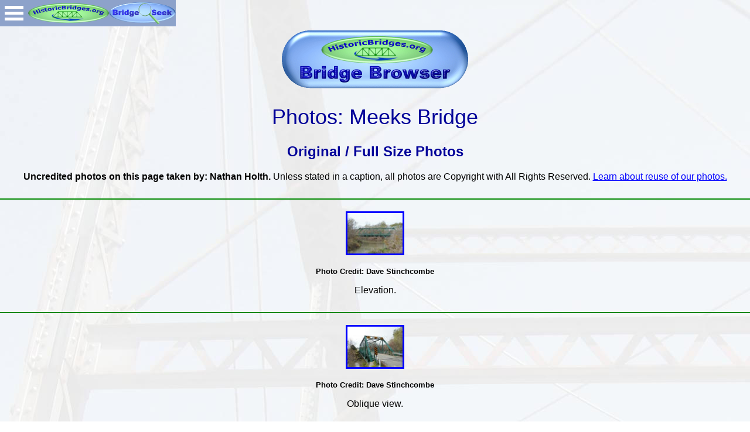

--- FILE ---
content_type: text/html; charset=UTF-8
request_url: https://historicbridges.org/bridges/browser/photos.php?bridgebrowser=ontario/spartalinewest/&gallerynum=1&gallerysize=1
body_size: 19342
content:
<!DOCTYPE html>
<html lang="en">

<head>
<meta name="viewport" content="width=device-width, initial-scale=1.0">
		<link rel="stylesheet" type="text/css" href="css/default.css" />
		<link rel="stylesheet" type="text/css" href="css/component.css" />
		<script src="js/modernizr.custom.js"></script>

<link href="../../favicon.png" rel="shortcut icon" />

<meta content="text/html;charset=utf-8" http-equiv="Content-Type" />
      

<title>HistoricBridges.org - Meeks Bridge Photo Gallery</title>

<link href="../../bstyles.css" rel="stylesheet" type="text/css" />
<link rel='stylesheet' type='text/css' href='menu.css'/>
	<style type="text/css">
.style1 {
	border-style: solid;
	border-width: 2px;
}
</style>
<!-- Global site tag (gtag.js) - Google Analytics -->
<script async src="https://www.googletagmanager.com/gtag/js?id=G-FH62ET1F9Y"></script>
<script>
  window.dataLayer = window.dataLayer || [];
  function gtag(){dataLayer.push(arguments);}
  gtag('js', new Date());

  gtag('config', 'G-FH62ET1F9Y');
</script></head>

<body style="background-image: url('../../back.jpg')">
<a id="top"></a>
<a href="../../index.htm">
<img id="top" alt="HistoricBridges.org Menu:" src="../../browse2.gif" width="138" height="45" style="border-width: 0px; position: absolute; top: 0px; left: 48px; z-index: 99999;" /></a>
<a href="../../b_a_search.php">
<img alt="HistoricBridges.org Menu:" src="../../seekbutton2.gif" width="114" height="45" style="border-width: 0px; position: absolute; top: 0px; left: 186px; z-index: 99999;" /></a>
<!-- Begin IE9 Menu System -->
<div class="container demo-2">	
<div id="dl-menu" class="dl-menuwrapper" style="position: absolute; top: 0px; left: 0px">
<button class="dl-trigger">Open Menu</button>

<ul class="dl-menu">

<!-- BEGIN Website Features -->
<li><a class="alinkdetail" href="https://historicbridges.org/index.php">Home</a></li>
<li><a class="alinkdetail" href="https://historicbridges.org/bridgelocator.php">Bridge Locator App</a></li>

<!-- BEGIN: Bridge Browser -->
<li><a class="alinkdetail" href="https://historicbridges.org/bridgebrowser.php">Bridge Browser</a>
<ul class="dl-submenu">
    <!-- BEGIN: North America Link -->
<li><a class="alinkdetail" href="https://historicbridges.org/bridgebrowser.php">North America and World Map</a></li>
<li><a class="alinkdetail" href="https://historicbridges.org/map_europe.php">Europe Map</a></li>
<li><a class="alinkdetail" href="https://historicbridges.org/map_seasia.php">Southeast Asia Map</a></li>
<!-- BEGIN: USA: AL-MA -->

<li><a class="alinkdetail" href="javascript:void(0)">USA: AL-GA</a>
		<ul class="dl-submenu">
		<li><a class="alinkdetail" href="https://historicbridges.org/map_alabama.php">Alabama  A-L</a>
			<ul class="dl-submenu">
<li><a class="alinkdetail" href="https://historicbridges.org/map_alabama.php">Alabama State Map</a></li>
<li><a class="alinkdetail" href="https://historicbridges.org/b_a_list.php?ct=&c=&ptype=county&pname=Barbour+County,+Alabama">Barbour</a></li>
<li><a class="alinkdetail" href="https://historicbridges.org/b_a_list.php?ct=&c=&ptype=county&pname=Chilton+County,+Alabama">Chilton</a></li>
<li><a class="alinkdetail" href="https://historicbridges.org/b_a_list.php?ct=&c=&ptype=county&pname=Colbert+County,+Alabama">Colbert</a></li>
<li><a class="alinkdetail" href="https://historicbridges.org/b_a_list.php?ct=&c=&ptype=county&pname=Coosa+County,+Alabama">Coosa</a></li>
<li><a class="alinkdetail" href="https://historicbridges.org/b_a_list.php?ct=&c=&ptype=county&pname=Dale+County,+Alabama">Dale</a></li>
<li><a class="alinkdetail" href="https://historicbridges.org/b_a_list.php?ct=&c=&ptype=county&pname=Dallas+County,+Alabama">Dallas</a></li>
<li><a class="alinkdetail" href="https://historicbridges.org/b_a_list.php?ct=&c=&ptype=county&pname=DeKalb+County,+Alabama">DeKalb</a></li>
<li><a class="alinkdetail" href="https://historicbridges.org/b_a_list.php?ct=&c=&ptype=county&pname=Elmore+County,+Alabama">Elmore</a></li>
<li><a class="alinkdetail" href="https://historicbridges.org/b_a_list.php?ct=&c=&ptype=county&pname=Houston+County,+Alabama">Houston</a></li>
<li><a class="alinkdetail" href="https://historicbridges.org/b_a_list.php?ct=&c=&ptype=county&pname=Jackson+County,+Alabama">Jackson</a></li>
<li><a class="alinkdetail" href="https://historicbridges.org/b_a_list.php?ct=&c=&ptype=county&pname=Lauderdale+County,+Alabama">Lauderdale</a></li>
<li><a class="alinkdetail" href="https://historicbridges.org/b_a_list.php?ct=&c=&ptype=county&pname=Lawrence+County,+Alabama">Lawrence</a></li>
<li><a class="alinkdetail" href="https://historicbridges.org/b_a_list.php?ct=&c=&ptype=county&pname=Limestone+County,+Alabama">Limestone</a></li>
			</ul></li>

			<li><a class="alinkdetail" href="https://historicbridges.org/map_alabama.php">Alabama  M-Z</a>
			<ul class="dl-submenu">
<li><a class="alinkdetail" href="https://historicbridges.org/map_alabama.php">Alabama State Map</a></li>
<li><a class="alinkdetail" href="https://historicbridges.org/b_a_list.php?ct=&c=&ptype=county&pname=Macon+County,+Alabama">Macon</a></li>
<li><a class="alinkdetail" href="https://historicbridges.org/b_a_list.php?ct=&c=&ptype=county&pname=Madison+County,+Alabama">Madison</a></li>
<li><a class="alinkdetail" href="https://historicbridges.org/b_a_list.php?ct=&c=&ptype=county&pname=Morgan+County,+Alabama">Morgan</a></li>
<li><a class="alinkdetail" href="https://historicbridges.org/b_a_list.php?ct=&c=&ptype=county&pname=Russell+County,+Alabama">Russell</a></li>
<li><a class="alinkdetail" href="https://historicbridges.org/b_a_list.php?ct=&c=&ptype=county&pname=St.+Clair+County,+Alabama">St. Clair</a></li>
<li><a class="alinkdetail" href="https://historicbridges.org/b_a_list.php?ct=&c=&ptype=county&pname=Talladega+County,+Alabama">Talladega</a></li>
<li><a class="alinkdetail" href="https://historicbridges.org/b_a_list.php?ct=&c=&ptype=county&pname=Tallapoosa+County,+Alabama">Tallapoosa</a></li>
<li><a class="alinkdetail" href="https://historicbridges.org/b_a_list.php?ct=&c=&ptype=county&pname=Tuscaloosa+County,+Alabama">Tuscaloosa</a></li>
<li><a class="alinkdetail" href="https://historicbridges.org/b_a_list.php?ct=&c=&ptype=county&pname=Walker+County,+Alabama">Walker</a></li>
<li><a class="alinkdetail" href="https://historicbridges.org/b_a_list.php?ct=&c=&ptype=county&pname=Winston+County,+Alabama">Winston</a></li>
			</ul></li>

			<li><a class="alinkdetail" href="https://historicbridges.org/map_arizona.php">Arizona</a>
			<ul class="dl-submenu">
<li><a class="alinkdetail" href="https://historicbridges.org/map_arizona.php">Arizona State Map</a></li>
<li><a class="alinkdetail" href="https://historicbridges.org/b_a_list.php?ct=&c=&ptype=county&pname=Coconino+County,+Arizona">Coconino</a></li>
<li><a class="alinkdetail" href="https://historicbridges.org/b_a_list.php?ct=&c=&ptype=county&pname=Maricopa+County,+Arizona">Maricopa</a></li>
<li><a class="alinkdetail" href="https://historicbridges.org/b_a_list.php?ct=&c=&ptype=county&pname=Mohave+County,+Arizona">Mohave</a></li>
<li><a class="alinkdetail" href="https://historicbridges.org/b_a_list.php?ct=&c=&ptype=county&pname=Yavapai+County,+Arizona">Yavapai</a></li>
			</ul></li>

					<li><a class="alinkdetail" href="https://historicbridges.org/map_ar.php">Arkansas</a>
			<ul class="dl-submenu">
<li><a class="alinkdetail" href="https://historicbridges.org/map_ar.php">Arkansas State Map</a></li>
<li><a class="alinkdetail" href="https://historicbridges.org/b_a_list.php?ct=&c=&ptype=county&pname=Baxter+County,+Arkansas">Baxter</a></li>
<li><a class="alinkdetail" href="https://historicbridges.org/b_a_list.php?ct=&c=&ptype=county&pname=Cleburne+County,+Arkansas">Cleburne</a></li>
<li><a class="alinkdetail" href="https://historicbridges.org/b_a_list.php?ct=&c=&ptype=county&pname=Crittenden+County,+Arkansas">Crittenden</a></li>
<li><a class="alinkdetail" href="https://historicbridges.org/b_a_list.php?ct=&c=&ptype=county&pname=Faulkner+County,+Arkansas">Faulkner</a></li>
<li><a class="alinkdetail" href="https://historicbridges.org/b_a_list.php?ct=&c=&ptype=county&pname=Jackson+County,+Arkansas">Jackson</a></li>
<li><a class="alinkdetail" href="https://historicbridges.org/b_a_list.php?ct=&c=&ptype=county&pname=Marion+County,+Arkansas">Marion</a></li>
<li><a class="alinkdetail" href="https://historicbridges.org/b_a_list.php?ct=&c=&ptype=county&pname=Monroe+County,+Arkansas">Monroe</a></li>
<li><a class="alinkdetail" href="https://historicbridges.org/b_a_list.php?ct=&c=&ptype=county&pname=Newton+County,+Arkansas">Newton</a></li>
<li><a class="alinkdetail" href="https://historicbridges.org/b_a_list.php?ct=&c=&ptype=county&pname=Saline+County,+Arkansas">Saline</a></li>
<li><a class="alinkdetail" href="https://historicbridges.org/b_a_list.php?ct=&c=&ptype=county&pname=St.+Francis+County,+Arkansas">St. Francis</a></li>
<li><a class="alinkdetail" href="https://historicbridges.org/b_a_list.php?ct=&c=&ptype=county&pname=Van+Buren+County,+Arkansas">Van Buren</a></li>
			</ul></li>

		<li><a class="alinkdetail" href="https://historicbridges.org/map_california.php">California</a>
			<ul class="dl-submenu">
			<li><a class="alinkdetail" href="https://historicbridges.org/map_california.php">California State Map</a></li>
			<li><a class="alinkdetail" href="https://historicbridges.org/b_a_list.php?ct=&c=&ptype=county&pname=Alameda+County,+California">Alameda</a></li>
			<li><a class="alinkdetail" href="https://historicbridges.org/b_a_list.php?ct=&c=&ptype=county&pname=Contra+Costa+County,+California">Contra Costa</a></li>
            		<li><a class="alinkdetail" href="https://historicbridges.org/b_a_list.php?ct=&c=&ptype=county&pname=Los+Angeles+County,+California">Los Angeles</a></li>
			<li><a class="alinkdetail" href="https://historicbridges.org/b_a_list.php?ct=&c=&ptype=county&pname=Marin+County,+California">Marin</a></li>
			<li><a class="alinkdetail" href="https://historicbridges.org/b_a_list.php?ct=&c=&ptype=county&pname=Mariposa+County,+California">Mariposa</a></li>
			<li><a class="alinkdetail" href="https://historicbridges.org/b_a_list.php?ct=&c=&ptype=county&pname=Mendocino+County,+California">Mendocino</a></li>
			<li><a class="alinkdetail" href="https://historicbridges.org/b_a_list.php?ct=&c=&ptype=county&pname=Monterey+County,+California">Monterey</a></li>
			<li><a class="alinkdetail" href="https://historicbridges.org/b_a_list.php?ct=&c=&ptype=county&pname=Napa+County,+California">Napa</a></li>
			<li><a class="alinkdetail" href="https://historicbridges.org/b_a_list.php?ct=&c=&ptype=county&pname=Placer+County,+California">Placer</a></li>
			<li><a class="alinkdetail" href="https://historicbridges.org/b_a_list.php?ct=&c=&ptype=county&pname=Sacramento+County,+California">Sacramento</a></li>
			<li><a class="alinkdetail" href="https://historicbridges.org/b_a_list.php?ct=&c=&ptype=county&pname=San+Francisco+County,+California">San Francisco</a></li>
			<li><a class="alinkdetail" href="https://historicbridges.org/b_a_list.php?ct=&c=&ptype=county&pname=San+Joaquin+County,+California">San Joaquin</a></li>
			<li><a class="alinkdetail" href="https://historicbridges.org/b_a_list.php?ct=&c=&ptype=county&pname=San+Mateo+County,+California">San Mateo</a></li>
			<li><a class="alinkdetail" href="https://historicbridges.org/b_a_list.php?ct=&c=&ptype=county&pname=Solano+County,+California">Solano</a></li>
			<li><a class="alinkdetail" href="https://historicbridges.org/b_a_list.php?ct=&c=&ptype=county&pname=Sonoma+County,+California">Sonoma</a></li>
			<li><a class="alinkdetail" href="https://historicbridges.org/b_a_list.php?ct=&c=&ptype=county&pname=Stanislaus+County,+California">Stanislaus</a></li>
			<li><a class="alinkdetail" href="https://historicbridges.org/b_a_list.php?ct=&c=&ptype=county&pname=Sutter+County,+California">Sutter</a></li>
			<li><a class="alinkdetail" href="https://historicbridges.org/b_a_list.php?ct=&c=&ptype=county&pname=Yolo+County,+California">Yolo</a></li>
			<li><a class="alinkdetail" href="https://historicbridges.org/b_a_list.php?ct=&c=&ptype=county&pname=Yuba+County,+California">Yuba</a></li>
			</ul></li>
            
            		<li><a class="alinkdetail" href="https://historicbridges.org/map_co.php">Colorado</a>
			<ul class="dl-submenu">
			<li><a class="alinkdetail" href="https://historicbridges.org/map_co.php">Colorado State Map</a></li>
			<li><a class="alinkdetail" href="https://historicbridges.org/b_a_list.php?ct=&c=&ptype=county&pname=Conejos+County,+Colorado">Conejos</a></li>
			<li><a class="alinkdetail" href="https://historicbridges.org/b_a_list.php?ct=&c=&ptype=county&pname=Costilla+County,+Colorado">Costilla</a></li>
			<li><a class="alinkdetail" href="https://historicbridges.org/b_a_list.php?ct=&c=&ptype=county&pname=La+Plata+County,+Colorado">La Plata</a></li>
			</ul></li>
            
            
		<li><a class="alinkdetail" href="https://historicbridges.org/map_conn.php">Connecticut</a>
			<ul class="dl-submenu">
<li><a class="alinkdetail" href="https://historicbridges.org/map_conn.php">Connecticut State Map</a></li>			
<li><a class="alinkdetail" href="https://historicbridges.org/b_a_list.php?ct=&c=&ptype=county&pname=Fairfield+County,+Connecticut">Fairfield</a></li>
<li><a class="alinkdetail" href="https://historicbridges.org/b_a_list.php?ct=&c=&ptype=county&pname=Hartford+County,+Connecticut">Hartford</a></li>
<li><a class="alinkdetail" href="https://historicbridges.org/b_a_list.php?ct=&c=&ptype=county&pname=Litchfield+County,+Connecticut">Litchfield</a></li>
<li><a class="alinkdetail" href="https://historicbridges.org/b_a_list.php?ct=&c=&ptype=county&pname=Middlesex+County,+Connecticut">Middlesex</a></li>
<li><a class="alinkdetail" href="https://historicbridges.org/b_a_list.php?ct=&c=&ptype=county&pname=New+Haven+County,+Connecticut">New Haven</a></li>
<li><a class="alinkdetail" href="https://historicbridges.org/b_a_list.php?ct=&c=&ptype=county&pname=New+London+County,+Connecticut">New London</a></li>
<li><a class="alinkdetail" href="https://historicbridges.org/b_a_list.php?ct=&c=&ptype=county&pname=Tolland+County,+Connecticut">Tolland</a></li>			
			</ul></li>

		<li><a class="alinkdetail" href="https://historicbridges.org/map_delaware.php">Delaware</a>
			<ul class="dl-submenu">
			<li><a class="alinkdetail" href="https://historicbridges.org/map_delaware.php">Delaware State Map</a></li>
			<li><a class="alinkdetail" href="https://historicbridges.org/b_a_list.php?ct=&c=&ptype=county&pname=New+Castle+County,+Delaware">New Castle</a></li>
			</ul></li>
            
            <li><a class="alinkdetail" href="https://historicbridges.org/b_a_list.php?ct=&c=&ptype=county&pname=District+of+Columbia">District of Columbia</a>
			</li>
            
			<li><a class="alinkdetail" href="https://historicbridges.org/map_florida.php">Florida A-L</a>
			<ul class="dl-submenu">
			<li><a class="alinkdetail" href="https://historicbridges.org/map_florida.php">Florida State Map</a></li>
			<li><a class="alinkdetail" href="https://historicbridges.org/b_a_list.php?ct=&c=&ptype=county&pname=Brevard+County,+Florida">Brevard</a></li>
			<li><a class="alinkdetail" href="https://historicbridges.org/b_a_list.php?ct=&c=&ptype=county&pname=Calhoun+County,+Florida">Calhoun</a></li>
            <li><a class="alinkdetail" href="https://historicbridges.org/b_a_list.php?ct=&c=&ptype=county&pname=Charlotte+County,+Florida">Charlotte</a></li>
			<li><a class="alinkdetail" href="https://historicbridges.org/b_a_list.php?ct=&c=&ptype=county&pname=DeSoto+County,+Florida">DeSoto</a></li>                
			<li><a class="alinkdetail" href="https://historicbridges.org/b_a_list.php?ct=&c=&ptype=county&pname=Duval+County,+Florida">Duval</a></li>
			<li><a class="alinkdetail" href="https://historicbridges.org/b_a_list.php?ct=&c=&ptype=county&pname=Hamilton+County,+Florida">Hamilton</a></li>
			<li><a class="alinkdetail" href="https://historicbridges.org/b_a_list.php?ct=&c=&ptype=county&pname=Hardee+County,+Florida">Hardee</a></li>
            <li><a class="alinkdetail" href="https://historicbridges.org/b_a_list.php?ct=&c=&ptype=county&pname=Hendry+County,+Florida">Hendry</a></li>
            <li><a class="alinkdetail" href="https://historicbridges.org/b_a_list.php?ct=&c=&ptype=county&pname=Hillsborough+County,+Florida">Hillsborough</a></li>
			<li><a class="alinkdetail" href="https://historicbridges.org/b_a_list.php?ct=&c=&ptype=county&pname=Lafayette+County,+Florida">Lafayette</a></li>
			<li><a class="alinkdetail" href="https://historicbridges.org/b_a_list.php?ct=&c=&ptype=county&pname=Lake+County,+Florida">Lake</a></li>
            <li><a class="alinkdetail" href="https://historicbridges.org/b_a_list.php?ct=&c=&ptype=county&pname=Lee+County,+Florida">Lee</a></li>
			<li><a class="alinkdetail" href="https://historicbridges.org/b_a_list.php?ct=&c=&ptype=county&pname=Liberty+County,+Florida">Liberty</a></li>
			</ul></li>

			<li><a class="alinkdetail" href="https://historicbridges.org/map_florida.php">Florida M-Z</a>
			<ul class="dl-submenu">
			<li><a class="alinkdetail" href="https://historicbridges.org/map_florida.php">Florida State Map</a></li>
			<li><a class="alinkdetail" href="https://historicbridges.org/b_a_list.php?ct=&c=&ptype=county&pname=Madison+County,+Florida">Madison</a></li>
			<li><a class="alinkdetail" href="https://historicbridges.org/b_a_list.php?ct=&c=&ptype=county&pname=MManatee+County,+Florida">Manatee</a></li>
			<li><a class="alinkdetail" href="https://historicbridges.org/b_a_list.php?ct=&c=&ptype=county&pname=Monroe+County,+Florida">Monroe</a></li>
			<li><a class="alinkdetail" href="https://historicbridges.org/b_a_list.php?ct=&c=&ptype=county&pname=Nassau+County,+Florida">Nassau</a></li>
			<li><a class="alinkdetail" href="https://historicbridges.org/b_a_list.php?ct=&c=&ptype=county&pname=Orange+County,+Florida">Orange</a></li>
            <li><a class="alinkdetail" href="https://historicbridges.org/b_a_list.php?ct=&c=&ptype=county&pname=Pasco+County,+Florida">Pasco</a></li>
            <li><a class="alinkdetail" href="https://historicbridges.org/b_a_list.php?ct=&c=&ptype=county&pname=Pinellas+County,+Florida">Pinellas</a></li>
			<li><a class="alinkdetail" href="https://historicbridges.org/b_a_list.php?ct=&c=&ptype=county&pname=St.+Johns+County,+Florida">St. Johns</a></li>
			<li><a class="alinkdetail" href="https://historicbridges.org/b_a_list.php?ct=&c=&ptype=county&pname=Sarasota+County,+Florida">Sarasota</a></li>
            <li><a class="alinkdetail" href="https://historicbridges.org/b_a_list.php?ct=&c=&ptype=county&pname=Seminole+County,+Florida">Seminole</a></li>
			<li><a class="alinkdetail" href="https://historicbridges.org/b_a_list.php?ct=&c=&ptype=county&pname=Suwannee+County,+Florida">Suwannee</a></li>
            <li><a class="alinkdetail" href="https://historicbridges.org/b_a_list.php?ct=&c=&ptype=county&pname=Volusia+County,+Florida">Volusia</a></li>
			</ul></li>


		<li><a class="alinkdetail" href="https://historicbridges.org/map_georgia.php">Georgia</a>
			<ul class="dl-submenu">
<li><a class="alinkdetail" href="https://historicbridges.org/map_georgia.php">Georgia State Map</a></li>
<li><a class="alinkdetail" href="https://historicbridges.org/b_a_list.php?ct=&c=&ptype=county&pname=Barrow+County,+Georgia">Barrow</a></li>
<li><a class="alinkdetail" href="https://historicbridges.org/b_a_list.php?ct=&c=&ptype=county&pname=Bartow+County,+Georgia">Bartow</a></li>
<li><a class="alinkdetail" href="https://historicbridges.org/b_a_list.php?ct=&c=&ptype=county&pname=Butts+County,+Georgia">Butts</a></li>
<li><a class="alinkdetail" href="https://historicbridges.org/b_a_list.php?ct=&c=&ptype=county&pname=Camden+County,+Georgia">Camden</a></li>
<li><a class="alinkdetail" href="https://historicbridges.org/b_a_list.php?ct=&c=&ptype=county&pname=Chatham+County,+Georgia">Chatham</a></li>
<li><a class="alinkdetail" href="https://historicbridges.org/b_a_list.php?ct=&c=&ptype=county&pname=Cobb+County,+Georgia">Cobb</a></li>
<li><a class="alinkdetail" href="https://historicbridges.org/b_a_list.php?ct=&c=&ptype=county&pname=Early+County,+Georgia">Early</a></li>
<li><a class="alinkdetail" href="https://historicbridges.org/b_a_list.php?ct=&c=&ptype=county&pname=Elbert+County,+Georgia">Elbert</a></li>
<li><a class="alinkdetail" href="https://historicbridges.org/b_a_list.php?ct=&c=&ptype=county&pname=Fannin+County,+Georgia">Fannin</a></li>
<li><a class="alinkdetail" href="https://historicbridges.org/b_a_list.php?ct=&c=&ptype=county&pname=Floyd+County,+Georgia">Floyd</a></li>
<li><a class="alinkdetail" href="https://historicbridges.org/b_a_list.php?ct=&c=&ptype=county&pname=Forsyth+County,+Georgia">Forsyth</a></li>
<li><a class="alinkdetail" href="https://historicbridges.org/b_a_list.php?ct=&c=&ptype=county&pname=Fulton+County,+Georgia">Fulton</a></li>
<li><a class="alinkdetail" href="https://historicbridges.org/b_a_list.php?ct=&c=&ptype=county&pname=Gwinnett+County,+Georgia">Gwinnett</a></li>
<li><a class="alinkdetail" href="https://historicbridges.org/b_a_list.php?ct=&c=&ptype=county&pname=Hall+County,+Georgia">Hall</a></li>
<li><a class="alinkdetail" href="https://historicbridges.org/b_a_list.php?ct=&c=&ptype=county&pname=Quitman+County,+Georgia">Quitman</a></li>
<li><a class="alinkdetail" href="https://historicbridges.org/b_a_list.php?ct=&c=&ptype=county&pname=Richmond+County,+Georgia">Richmond</a></li>
<li><a class="alinkdetail" href="https://historicbridges.org/b_a_list.php?ct=&c=&ptype=county&pname=Screven+County,+Georgia">Screven</a></li>
<li><a class="alinkdetail" href="https://historicbridges.org/b_a_list.php?ct=&c=&ptype=county&pname=Spalding+County,+Georgia">Spalding</a></li>
<li><a class="alinkdetail" href="https://historicbridges.org/b_a_list.php?ct=&c=&ptype=county&pname=Stewart+County,+Georgia">Stewart</a></li>
<li><a class="alinkdetail" href="https://historicbridges.org/b_a_list.php?ct=&c=&ptype=county&pname=Troup+County,+Georgia">Troup</a></li>
<li><a class="alinkdetail" href="https://historicbridges.org/b_a_list.php?ct=&c=&ptype=county&pname=Walton+County,+Georgia">Walton</a></li>
			</ul></li>
			
			

		</ul></li>
<!-- END: USA: AL-MA -->


<!-- BEGIN: USA: MI-NM -->



<li><a class="alinkdetail" href="javascript:void(0)">USA: ID-MA</a>
		<ul class="dl-submenu">
			
			
		<li><a class="alinkdetail" href="https://historicbridges.org/map_idaho.php">Idaho</a>
			<ul class="dl-submenu">
			<li><a class="alinkdetail" href="https://historicbridges.org/map_idaho.php">Idaho State Map</a></li>
<li><a class="alinkdetail" href="https://historicbridges.org/b_a_list.php?ct=&c=&ptype=county&pname=Bonner+County,+Idaho">Bonner</a></li>
<li><a class="alinkdetail" href="https://historicbridges.org/b_a_list.php?ct=&c=&ptype=county&pname=Boundary+County,+Idaho">Boundary</a></li>
			</ul></li>
			
			
		<li><a class="alinkdetail" href="https://historicbridges.org/map_ill.php">Illinois A-F</a>
			<ul class="dl-submenu">
<li><a class="alinkdetail" href="https://historicbridges.org/map_ill.php">Illinois State Map</a></li>
<li><a class="alinkdetail" href="https://historicbridges.org/b_a_list.php?ct=&c=&ptype=county&pname=Adams+County,+Illinois">Adams</a></li>
<li><a class="alinkdetail" href="https://historicbridges.org/b_a_list.php?ct=&c=&ptype=county&pname=Alexander+County,+Illinois">Alexander</a></li>
<li><a class="alinkdetail" href="https://historicbridges.org/b_a_list.php?ct=&c=&ptype=county&pname=Bond+County,+Illinois">Bond</a></li>
<li><a class="alinkdetail" href="https://historicbridges.org/b_a_list.php?ct=&c=&ptype=county&pname=Bureau+County,+Illinois">Bureau</a></li>
<li><a class="alinkdetail" href="https://historicbridges.org/b_a_list.php?ct=&c=&ptype=county&pname=Calhoun+County,+Illinois">Calhoun</a></li>
<li><a class="alinkdetail" href="https://historicbridges.org/b_a_list.php?ct=&c=&ptype=county&pname=Carroll+County,+Illinois">Carroll</a></li>
<li><a class="alinkdetail" href="https://historicbridges.org/b_a_list.php?ct=&c=&ptype=county&pname=Champaign+County,+Illinois">Champaign</a></li>
<li><a class="alinkdetail" href="https://historicbridges.org/b_a_list.php?ct=&c=&ptype=county&pname=Christian+County,+Illinois">Christian</a></li>
<li><a class="alinkdetail" href="https://historicbridges.org/b_a_list.php?ct=&c=&ptype=county&pname=Clark+County,+Illinois">Clark</a></li>
<li><a class="alinkdetail" href="https://historicbridges.org/b_a_list.php?ct=&c=&ptype=county&pname=Coles+County,+Illinois">Coles</a></li>
<li><a class="alinkdetail" href="https://historicbridges.org/b_a_list.php?ct=&c=&ptype=county&pname=Cook+County,+Illinois&c=Chicago">Cook</a></li>
<li><a class="alinkdetail" href="https://historicbridges.org/b_a_list.php?ct=&c=&ptype=county&pname=DeKalb+County,+Illinois">DeKalb</a></li>
<li><a class="alinkdetail" href="https://historicbridges.org/b_a_list.php?ct=&c=&ptype=county&pname=DeWitt+County,+Illinois">DeWitt</a></li>
<li><a class="alinkdetail" href="https://historicbridges.org/b_a_list.php?ct=&c=&ptype=county&pname=DuPage+County,+Illinois">DuPage</a></li>
<li><a class="alinkdetail" href="https://historicbridges.org/b_a_list.php?ct=&c=&ptype=county&pname=Edgar+County,+Illinois">Edgar</a></li>
<li><a class="alinkdetail" href="https://historicbridges.org/b_a_list.php?ct=&c=&ptype=county&pname=Fayette+County,+Illinois">Fayette</a></li>
<li><a class="alinkdetail" href="https://historicbridges.org/b_a_list.php?ct=&c=&ptype=county&pname=Ford+County,+Illinois">Ford</a></li>
<li><a class="alinkdetail" href="https://historicbridges.org/b_a_list.php?ct=&c=&ptype=county&pname=Fulton+County,+Illinois">Fulton</a></li>
			</ul></li>

			<li><a class="alinkdetail" href="https://historicbridges.org/map_ill.php">Illinois G-M</a>
			<ul class="dl-submenu">
<li><a class="alinkdetail" href="https://historicbridges.org/map_ill.php">Illinois State Map</a></li>
<li><a class="alinkdetail" href="https://historicbridges.org/b_a_list.php?ct=&c=&ptype=county&pname=Gallatin+County,+Illinois">Gallatin</a></li>
<li><a class="alinkdetail" href="https://historicbridges.org/b_a_list.php?ct=&c=&ptype=county&pname=Greene+County,+Illinois">Greene</a></li>
<li><a class="alinkdetail" href="https://historicbridges.org/b_a_list.php?ct=&c=&ptype=county&pname=Grundy+County,+Illinois">Grundy</a></li>
<li><a class="alinkdetail" href="https://historicbridges.org/b_a_list.php?ct=&c=&ptype=county&pname=Hancock+County,+Illinois">Hancock</a></li>
<li><a class="alinkdetail" href="https://historicbridges.org/b_a_list.php?ct=&c=&ptype=county&pname=Henry+County,+Illinois">Henry</a></li>
<li><a class="alinkdetail" href="https://historicbridges.org/b_a_list.php?ct=&c=&ptype=county&pname=Iroquois+County,+Illinois">Iroquois</a></li>
<li><a class="alinkdetail" href="https://historicbridges.org/b_a_list.php?ct=&c=&ptype=county&pname=Jackson+County,+Illinois">Jackson</a></li>
<li><a class="alinkdetail" href="https://historicbridges.org/b_a_list.php?ct=&c=&ptype=county&pname=Jersey+County,+Illinois">Jersey</a></li>
<li><a class="alinkdetail" href="https://historicbridges.org/b_a_list.php?ct=&c=&ptype=county&pname=Jo+Daviess+County,+Illinois">Jo Daviess</a></li>
<li><a class="alinkdetail" href="https://historicbridges.org/b_a_list.php?ct=&c=&ptype=county&pname=Kane+County,+Illinois">Kane</a></li>
<li><a class="alinkdetail" href="https://historicbridges.org/b_a_list.php?ct=&c=&ptype=county&pname=Kankakee+County,+Illinois">Kankakee</a></li>
<li><a class="alinkdetail" href="https://historicbridges.org/b_a_list.php?ct=&c=&ptype=county&pname=Kendall+County,+Illinois">Kendall</a></li>
<li><a class="alinkdetail" href="https://historicbridges.org/b_a_list.php?ct=&c=&ptype=county&pname=La+Salle+County,+Illinois">La Salle</a></li>
<li><a class="alinkdetail" href="https://historicbridges.org/b_a_list.php?ct=&c=&ptype=county&pname=Lake+County,+Illinois">Lake</a></li>
<li><a class="alinkdetail" href="https://historicbridges.org/b_a_list.php?ct=&c=&ptype=county&pname=Lawrence+County,+Illinois">Lawrence</a></li>
<li><a class="alinkdetail" href="https://historicbridges.org/b_a_list.php?ct=&c=&ptype=county&pname=Madison+County,+Illinois">Madison</a></li>
<li><a class="alinkdetail" href="https://historicbridges.org/b_a_list.php?ct=&c=&ptype=county&pname=Marshall+County,+Illinois">Marshall</a></li>
<li><a class="alinkdetail" href="https://historicbridges.org/b_a_list.php?ct=&c=&ptype=county&pname=Massac+County,+Illinois">Massac</a></li>
<li><a class="alinkdetail" href="https://historicbridges.org/b_a_list.php?ct=&c=&ptype=county&pname=Morgan+County,+Illinois">Morgan</a></li>
			</ul></li>
			
			
		<li><a class="alinkdetail" href="https://historicbridges.org/map_ill.php">Illinois - N-Z</a>
			<ul class="dl-submenu">
<li><a class="alinkdetail" href="https://historicbridges.org/map_ill.php">Illinois State Map</a></li>

<li><a class="alinkdetail" href="https://historicbridges.org/b_a_list.php?ct=&c=&ptype=county&pname=Peoria+County,+Illinois">Peoria</a></li>
<li><a class="alinkdetail" href="https://historicbridges.org/b_a_list.php?ct=&c=&ptype=county&pname=Pike+County,+Illinois">Pike</a></li>
<li><a class="alinkdetail" href="https://historicbridges.org/b_a_list.php?ct=&c=&ptype=county&pname=Putnam+County,+Illinois">Putnam</a></li>
<li><a class="alinkdetail" href="https://historicbridges.org/b_a_list.php?ct=&c=&ptype=county&pname=Randolph+County,+Illinois">Randolph</a></li>
<li><a class="alinkdetail" href="https://historicbridges.org/b_a_list.php?ct=&c=&ptype=county&pname=Rock+Island+County,+Illinois">Rock Island</a></li>
<li><a class="alinkdetail" href="https://historicbridges.org/b_a_list.php?ct=&c=&ptype=county&pname=St.+Clair+County,+Illinois">St. Clair</a></li>
<li><a class="alinkdetail" href="https://historicbridges.org/b_a_list.php?ct=&c=&ptype=county&pname=Sangamon+County,+Illinois">Sangamon</a></li>
<li><a class="alinkdetail" href="https://historicbridges.org/b_a_list.php?ct=&c=&ptype=county&pname=Scott+County,+Illinois">Scott</a></li>
<li><a class="alinkdetail" href="https://historicbridges.org/b_a_list.php?ct=&c=&ptype=county&pname=Shelby+County,+Illinois">Shelby</a></li>
<li><a class="alinkdetail" href="https://historicbridges.org/b_a_list.php?ct=&c=&ptype=county&pname=Stephenson+County,+Illinois">Stephenson</a></li>
<li><a class="alinkdetail" href="https://historicbridges.org/b_a_list.php?ct=&c=&ptype=county&pname=Tazewell+County,+Illinois">Tazewell</a></li>
<li><a class="alinkdetail" href="https://historicbridges.org/b_a_list.php?ct=&c=&ptype=county&pname=Wabash+County,+Illinois">Wabash</a></li>
<li><a class="alinkdetail" href="https://historicbridges.org/b_a_list.php?ct=&c=&ptype=county&pname=White+County,+Illinois">White</a></li>
<li><a class="alinkdetail" href="https://historicbridges.org/b_a_list.php?ct=&c=&ptype=county&pname=Whiteside+County,+Illinois">Whiteside</a></li>
<li><a class="alinkdetail" href="https://historicbridges.org/b_a_list.php?ct=&c=&ptype=county&pname=Will+County,+Illinois">Will</a></li>
<li><a class="alinkdetail" href="https://historicbridges.org/b_a_list.php?ct=&c=&ptype=county&pname=Winnebago+County,+Illinois">Winnebago</a></li>
<li><a class="alinkdetail" href="https://historicbridges.org/b_a_list.php?ct=&c=&ptype=county&pname=Woodford+County,+Illinois">Woodford</a></li>
			</ul></li>

			
			
            
		<li><a class="alinkdetail" href="https://historicbridges.org/map_ind.php">Indiana - A-E</a>
			<ul class="dl-submenu">
<li><a class="alinkdetail" href="https://historicbridges.org/map_ind.php">Indiana State Map</a></li>
<li><a class="alinkdetail" href="https://historicbridges.org/b_a_list.php?ct=&c=&ptype=county&pname=Adams+County,+Indiana">Adams</a></li>
<li><a class="alinkdetail" href="https://historicbridges.org/b_a_list.php?ct=&c=&ptype=county&pname=Allen+County,+Indiana">Allen</a></li>
<li><a class="alinkdetail" href="https://historicbridges.org/b_a_list.php?ct=&c=&ptype=county&pname=Bartholomew+County,+Indiana">Bartholomew</a></li>
<li><a class="alinkdetail" href="https://historicbridges.org/b_a_list.php?ct=&c=&ptype=county&pname=Boone+County,+Indiana">Boone</a></li>
<li><a class="alinkdetail" href="https://historicbridges.org/b_a_list.php?ct=&c=&ptype=county&pname=Brown+County,+Indiana">Brown</a></li>
<li><a class="alinkdetail" href="https://historicbridges.org/b_a_list.php?ct=&c=&ptype=county&pname=Carroll+County,+Indiana">Carroll</a></li>
<li><a class="alinkdetail" href="https://historicbridges.org/b_a_list.php?ct=&c=&ptype=county&pname=Cass+County,+Indiana">Cass</a></li>
<li><a class="alinkdetail" href="https://historicbridges.org/b_a_list.php?ct=&c=&ptype=county&pname=Clark+County,+Indiana">Clark</a></li>
<li><a class="alinkdetail" href="https://historicbridges.org/b_a_list.php?ct=&c=&ptype=county&pname=Clinton+County,+Indiana">Clinton</a></li>
<li><a class="alinkdetail" href="https://historicbridges.org/b_a_list.php?ct=&c=&ptype=county&pname=Crawford+County,+Indiana">Crawford</a></li>
<li><a class="alinkdetail" href="https://historicbridges.org/b_a_list.php?ct=&c=&ptype=county&pname=Daviess+County,+Indiana">Daviess</a></li>
<li><a class="alinkdetail" href="https://historicbridges.org/b_a_list.php?ct=&c=&ptype=county&pname=De+Kalb+County,+Indiana">De Kalb</a></li>
<li><a class="alinkdetail" href="https://historicbridges.org/b_a_list.php?ct=&c=&ptype=county&pname=Dearborn+County,+Indiana">Dearborn</a></li>
<li><a class="alinkdetail" href="https://historicbridges.org/b_a_list.php?ct=&c=&ptype=county&pname=Decatur+County,+Indiana">Decatur</a></li>
<li><a class="alinkdetail" href="https://historicbridges.org/b_a_list.php?ct=&c=&ptype=county&pname=Delaware+County,+Indiana">Delaware</a></li>
<li><a class="alinkdetail" href="https://historicbridges.org/b_a_list.php?ct=&c=&ptype=county&pname=Dubois+County,+Indiana">Dubois</a></li>
<li><a class="alinkdetail" href="https://historicbridges.org/b_a_list.php?ct=&c=&ptype=county&pname=Elkhart+County,+Indiana">Elkhart</a></li>
			</ul></li>

			<li><a class="alinkdetail" href="https://historicbridges.org/map_ind.php">Indiana - F-K</a>
			<ul class="dl-submenu">
<li><a class="alinkdetail" href="https://historicbridges.org/map_ind.php">Indiana State Map</a></li>
<li><a class="alinkdetail" href="https://historicbridges.org/b_a_list.php?ct=&c=&ptype=county&pname=Fayette+County,+Indiana">Fayette</a></li>
<li><a class="alinkdetail" href="https://historicbridges.org/b_a_list.php?ct=&c=&ptype=county&pname=Floyd+County,+Indiana">Floyd</a></li>
<li><a class="alinkdetail" href="https://historicbridges.org/b_a_list.php?ct=&c=&ptype=county&pname=Fountain+County,+Indiana">Fountain</a></li>
<li><a class="alinkdetail" href="https://historicbridges.org/b_a_list.php?ct=&c=&ptype=county&pname=Franklin+County,+Indiana">Franklin</a></li>
<li><a class="alinkdetail" href="https://historicbridges.org/b_a_list.php?ct=&c=&ptype=county&pname=Gibson+County,+Indiana">Gibson</a></li>
<li><a class="alinkdetail" href="https://historicbridges.org/b_a_list.php?ct=&c=&ptype=county&pname=Greene+County,+Indiana">Greene</a></li>
<li><a class="alinkdetail" href="https://historicbridges.org/b_a_list.php?ct=&c=&ptype=county&pname=Hamilton+County,+Indiana">Hamilton</a></li>
<li><a class="alinkdetail" href="https://historicbridges.org/b_a_list.php?ct=&c=&ptype=county&pname=Hancock+County,+Indiana">Hancock</a></li>
<li><a class="alinkdetail" href="https://historicbridges.org/b_a_list.php?ct=&c=&ptype=county&pname=Harrison+County,+Indiana">Harrison</a></li>
<li><a class="alinkdetail" href="https://historicbridges.org/b_a_list.php?ct=&c=&ptype=county&pname=Hendricks+County,+Indiana">Hendricks</a></li>
<li><a class="alinkdetail" href="https://historicbridges.org/b_a_list.php?ct=&c=&ptype=county&pname=Huntington+County,+Indiana">Huntington</a></li>
<li><a class="alinkdetail" href="https://historicbridges.org/b_a_list.php?ct=&c=&ptype=county&pname=Jackson+County,+Indiana">Jackson</a></li>
<li><a class="alinkdetail" href="https://historicbridges.org/b_a_list.php?ct=&c=&ptype=county&pname=Jasper+County,+Indiana">Jasper</a></li>
<li><a class="alinkdetail" href="https://historicbridges.org/b_a_list.php?ct=&c=&ptype=county&pname=Jay+County,+Indiana">Jay</a></li>
<li><a class="alinkdetail" href="https://historicbridges.org/b_a_list.php?ct=&c=&ptype=county&pname=Jefferson+County,+Indiana">Jefferson</a></li>
<li><a class="alinkdetail" href="https://historicbridges.org/b_a_list.php?ct=&c=&ptype=county&pname=Jennings+County,+Indiana">Jennings</a></li>
<li><a class="alinkdetail" href="https://historicbridges.org/b_a_list.php?ct=&c=&ptype=county&pname=Johnson+County,+Indiana">Johnson</a></li>
<li><a class="alinkdetail" href="https://historicbridges.org/b_a_list.php?ct=&c=&ptype=county&pname=Knox+County,+Indiana">Knox</a></li>
<li><a class="alinkdetail" href="https://historicbridges.org/b_a_list.php?ct=&c=&ptype=county&pname=Kosciusko+County,+Indiana">Kosciusko</a></li>
			</ul></li>
            
            
            
		<li><a class="alinkdetail" href="https://historicbridges.org/map_ind.php">Indiana - L-P</a>
			<ul class="dl-submenu">
<li><a class="alinkdetail" href="https://historicbridges.org/map_ind.php">Indiana State Map</a></li>		
<li><a class="alinkdetail" href="https://historicbridges.org/b_a_list.php?ct=&c=&ptype=county&pname=La+Porte+County,+Indiana">La Porte</a></li>
<li><a class="alinkdetail" href="https://historicbridges.org/b_a_list.php?ct=&c=&ptype=county&pname=Lagrange+County,+Indiana">Lagrange</a></li>
<li><a class="alinkdetail" href="https://historicbridges.org/b_a_list.php?ct=&c=&ptype=county&pname=Lake+County,+Indiana">Lake</a></li>
<li><a class="alinkdetail" href="https://historicbridges.org/b_a_list.php?ct=&c=&ptype=county&pname=Lawrence+County,+Indiana">Lawrence</a></li>
<li><a class="alinkdetail" href="https://historicbridges.org/b_a_list.php?ct=&c=&ptype=county&pname=Madison+County,+Indiana">Madison</a></li>
<li><a class="alinkdetail" href="https://historicbridges.org/b_a_list.php?ct=&c=&ptype=county&pname=Marion+County,+Indiana">Marion</a></li>
<li><a class="alinkdetail" href="https://historicbridges.org/b_a_list.php?ct=&c=&ptype=county&pname=Marshall+County,+Indiana">Marshall</a></li>
<li><a class="alinkdetail" href="https://historicbridges.org/b_a_list.php?ct=&c=&ptype=county&pname=Martin+County,+Indiana">Martin</a></li>
<li><a class="alinkdetail" href="https://historicbridges.org/b_a_list.php?ct=&c=&ptype=county&pname=Miami+County,+Indiana">Miami</a></li>
<li><a class="alinkdetail" href="https://historicbridges.org/b_a_list.php?ct=&c=&ptype=county&pname=Monroe+County,+Indiana">Monroe</a></li>
<li><a class="alinkdetail" href="https://historicbridges.org/b_a_list.php?ct=&c=&ptype=county&pname=Morgan+County,+Indiana">Morgan</a></li>
<li><a class="alinkdetail" href="https://historicbridges.org/b_a_list.php?ct=&c=&ptype=county&pname=Newton+County,+Indiana">Newton</a></li>
<li><a class="alinkdetail" href="https://historicbridges.org/b_a_list.php?ct=&c=&ptype=county&pname=Noble+County,+Indiana">Noble</a></li>
<li><a class="alinkdetail" href="https://historicbridges.org/b_a_list.php?ct=&c=&ptype=county&pname=Ohio+County,+Indiana">Ohio</a></li>
<li><a class="alinkdetail" href="https://historicbridges.org/b_a_list.php?ct=&c=&ptype=county&pname=Orange+County,+Indiana">Orange</a></li>
<li><a class="alinkdetail" href="https://historicbridges.org/b_a_list.php?ct=&c=&ptype=county&pname=Owen+County,+Indiana">Owen</a></li>
<li><a class="alinkdetail" href="https://historicbridges.org/b_a_list.php?ct=&c=&ptype=county&pname=Parke+County,+Indiana">Parke</a></li>
<li><a class="alinkdetail" href="https://historicbridges.org/b_a_list.php?ct=&c=&ptype=county&pname=Pike+County,+Indiana">Pike</a></li>
<li><a class="alinkdetail" href="https://historicbridges.org/b_a_list.php?ct=&c=&ptype=county&pname=Porter+County,+Indiana">Porter</a></li>
<li><a class="alinkdetail" href="https://historicbridges.org/b_a_list.php?ct=&c=&ptype=county&pname=Posey+County,+Indiana">Posey</a></li>
<li><a class="alinkdetail" href="https://historicbridges.org/b_a_list.php?ct=&c=&ptype=county&pname=Putnam+County,+Indiana">Putnam</a></li>
			</ul></li>
            
			<li><a class="alinkdetail" href="https://historicbridges.org/map_ind.php">Indiana - R-Z</a>
			<ul class="dl-submenu">
<li><a class="alinkdetail" href="https://historicbridges.org/map_ind.php">Indiana State Map</a></li>		
<li><a class="alinkdetail" href="https://historicbridges.org/b_a_list.php?ct=&c=&ptype=county&pname=Randolph+County,+Indiana">Randolph</a></li>
<li><a class="alinkdetail" href="https://historicbridges.org/b_a_list.php?ct=&c=&ptype=county&pname=Ripley+County,+Indiana">Ripley</a></li>
<li><a class="alinkdetail" href="https://historicbridges.org/b_a_list.php?ct=&c=&ptype=county&pname=Rush+County,+Indiana">Rush</a></li>
<li><a class="alinkdetail" href="https://historicbridges.org/b_a_list.php?ct=&c=&ptype=county&pname=St.+Joseph+County,+Indiana">St. Joseph</a></li>
<li><a class="alinkdetail" href="https://historicbridges.org/b_a_list.php?ct=&c=&ptype=county&pname=Scott+County,+Indiana">Scott</a></li>
<li><a class="alinkdetail" href="https://historicbridges.org/b_a_list.php?ct=&c=&ptype=county&pname=Shelby+County,+Indiana">Shelby</a></li>
<li><a class="alinkdetail" href="https://historicbridges.org/b_a_list.php?ct=&c=&ptype=county&pname=Spencer+County,+Indiana">Spencer</a></li>
<li><a class="alinkdetail" href="https://historicbridges.org/b_a_list.php?ct=&c=&ptype=county&pname=Tippecanoe+County,+Indiana">Tippecanoe</a></li>
<li><a class="alinkdetail" href="https://historicbridges.org/b_a_list.php?ct=&c=&ptype=county&pname=Vanderburgh+County,+Indiana">Vanderburgh</a></li>
<li><a class="alinkdetail" href="https://historicbridges.org/b_a_list.php?ct=&c=&ptype=county&pname=Vermillion+County,+Indiana">Vermillion</a></li>
<li><a class="alinkdetail" href="https://historicbridges.org/b_a_list.php?ct=&c=&ptype=county&pname=Vigo+County,+Indiana">Vigo</a></li>
<li><a class="alinkdetail" href="https://historicbridges.org/b_a_list.php?ct=&c=&ptype=county&pname=Wabash+County,+Indiana">Wabash</a></li>
<li><a class="alinkdetail" href="https://historicbridges.org/b_a_list.php?ct=&c=&ptype=county&pname=Warren+County,+Indiana">Warren</a></li>
<li><a class="alinkdetail" href="https://historicbridges.org/b_a_list.php?ct=&c=&ptype=county&pname=Warrick+County,+Indiana">Warrick</a></li>
<li><a class="alinkdetail" href="https://historicbridges.org/b_a_list.php?ct=&c=&ptype=county&pname=Washington+County,+Indiana">Washington</a></li>
<li><a class="alinkdetail" href="https://historicbridges.org/b_a_list.php?ct=&c=&ptype=county&pname=Wells+County,+Indiana">Wells</a></li>
<li><a class="alinkdetail" href="https://historicbridges.org/b_a_list.php?ct=&c=&ptype=county&pname=White+County,+Indiana">White</a></li>
			</ul></li>            
            
            
		<li><a class="alinkdetail" href="https://historicbridges.org/map_iowa.php">Iowa - A-H</a>
			<ul class="dl-submenu">
<li><a class="alinkdetail" href="https://historicbridges.org/map_iowa.php">Iowa State Map</a></li>	
<li><a class="alinkdetail" href="https://historicbridges.org/b_a_list.php?ct=&c=&ptype=county&pname=Allamakee+County,+Iowa">Allamakee</a></li>
<li><a class="alinkdetail" href="https://historicbridges.org/b_a_list.php?ct=&c=&ptype=county&pname=Benton+County,+Iowa">Benton</a></li>
<li><a class="alinkdetail" href="https://historicbridges.org/b_a_list.php?ct=&c=&ptype=county&pname=Boone+County,+Iowa">Boone</a></li>
<li><a class="alinkdetail" href="https://historicbridges.org/b_a_list.php?ct=&c=&ptype=county&pname=Bremer+County,+Iowa">Bremer</a></li>
<li><a class="alinkdetail" href="https://historicbridges.org/b_a_list.php?ct=&c=&ptype=county&pname=Buchanan+County,+Iowa">Buchanan</a></li>
<li><a class="alinkdetail" href="https://historicbridges.org/b_a_list.php?ct=&c=&ptype=county&pname=Butler+County,+Iowa">Butler</a></li>
<li><a class="alinkdetail" href="https://historicbridges.org/b_a_list.php?ct=&c=&ptype=county&pname=Cass+County,+Iowa">Cass</a></li>
<li><a class="alinkdetail" href="https://historicbridges.org/b_a_list.php?ct=&c=&ptype=county&pname=Cedar+County,+Iowa">Cedar</a></li>
<li><a class="alinkdetail" href="https://historicbridges.org/b_a_list.php?ct=&c=&ptype=county&pname=Clinton+County,+Iowa">Clinton</a></li>
<li><a class="alinkdetail" href="https://historicbridges.org/b_a_list.php?ct=&c=&ptype=county&pname=Decatur+County,+Iowa">Decatur</a></li>
<li><a class="alinkdetail" href="https://historicbridges.org/b_a_list.php?ct=&c=&ptype=county&pname=Des+Moines+County,+Iowa">Des Moines</a></li>
<li><a class="alinkdetail" href="https://historicbridges.org/b_a_list.php?ct=&c=&ptype=county&pname=Dubuque+County,+Iowa">Dubuque</a></li>
<li><a class="alinkdetail" href="https://historicbridges.org/b_a_list.php?ct=&c=&ptype=county&pname=Emmet+County,+Iowa">Emmet</a></li>
<li><a class="alinkdetail" href="https://historicbridges.org/b_a_list.php?ct=&c=&ptype=county&pname=Fayette+County,+Iowa">Fayette</a></li>
<li><a class="alinkdetail" href="https://historicbridges.org/b_a_list.php?ct=&c=&ptype=county&pname=Hamilton+County,+Iowa">Hamilton</a></li>
<li><a class="alinkdetail" href="https://historicbridges.org/b_a_list.php?ct=&c=&ptype=county&pname=Hardin+County,+Iowa">Hardin</a></li>
<li><a class="alinkdetail" href="https://historicbridges.org/b_a_list.php?ct=&c=&ptype=county&pname=Howard+County,+Iowa">Howard</a></li>
<li><a class="alinkdetail" href="https://historicbridges.org/b_a_list.php?ct=&c=&ptype=county&pname=Humboldt+County,+Iowa">Humboldt</a></li>
			</ul></li>
		<li><a class="alinkdetail" href="https://historicbridges.org/map_iowa.php">Iowa - I-W</a>
			<ul class="dl-submenu">
<li><a class="alinkdetail" href="https://historicbridges.org/map_iowa.php">Iowa State Map</a></li>
<li><a class="alinkdetail" href="https://historicbridges.org/b_a_list.php?ct=&c=&ptype=county&pname=Iowa+County,+Iowa">Iowa</a></li>
<li><a class="alinkdetail" href="https://historicbridges.org/b_a_list.php?ct=&c=&ptype=county&pname=Jackson+County,+Iowa">Jackson</a></li>
<li><a class="alinkdetail" href="https://historicbridges.org/b_a_list.php?ct=&c=&ptype=county&pname=Jasper+County,+Iowa">Jasper</a></li>
<li><a class="alinkdetail" href="https://historicbridges.org/b_a_list.php?ct=&c=&ptype=county&pname=Johnson+County,+Iowa">Johnson</a></li>
<li><a class="alinkdetail" href="https://historicbridges.org/b_a_list.php?ct=&c=&ptype=county&pname=Jones+County,+Iowa">Jones</a></li>
<li><a class="alinkdetail" href="https://historicbridges.org/b_a_list.php?ct=&c=&ptype=county&pname=Kossuth+County,+Iowa">Kossuth</a></li>
<li><a class="alinkdetail" href="https://historicbridges.org/b_a_list.php?ct=&c=&ptype=county&pname=Lee+County,+Iowa">Lee</a></li>
<li><a class="alinkdetail" href="https://historicbridges.org/b_a_list.php?ct=&c=&ptype=county&pname=Linn+County,+Iowa">Linn</a></li>
<li><a class="alinkdetail" href="https://historicbridges.org/b_a_list.php?ct=&c=&ptype=county&pname=Mahaska+County,+Iowa">Mahaska</a></li>
<li><a class="alinkdetail" href="https://historicbridges.org/b_a_list.php?ct=&c=&ptype=county&pname=Marshall+County,+Iowa">Marshall</a></li>
<li><a class="alinkdetail" href="https://historicbridges.org/b_a_list.php?ct=&c=&ptype=county&pname=Poweshiek+County,+Iowa">Poweshiek</a></li>
<li><a class="alinkdetail" href="https://historicbridges.org/b_a_list.php?ct=&c=&ptype=county&pname=Scott+County,+Iowa">Scott</a></li>
<li><a class="alinkdetail" href="https://historicbridges.org/b_a_list.php?ct=&c=&ptype=county&pname=Story+County,+Iowa">Story</a></li>
<li><a class="alinkdetail" href="https://historicbridges.org/b_a_list.php?ct=&c=&ptype=county&pname=Tama+County,+Iowa">Tama</a></li>
<li><a class="alinkdetail" href="https://historicbridges.org/b_a_list.php?ct=&c=&ptype=county&pname=Van+Buren+County,+Iowa">Van Buren</a></li>
<li><a class="alinkdetail" href="https://historicbridges.org/b_a_list.php?ct=&c=&ptype=county&pname=Wapello+County,+Iowa">Wapello</a></li>
<li><a class="alinkdetail" href="https://historicbridges.org/b_a_list.php?ct=&c=&ptype=county&pname=Webster+County,+Iowa">Webster</a></li>
<li><a class="alinkdetail" href="https://historicbridges.org/b_a_list.php?ct=&c=&ptype=county&pname=Winneshiek+County,+Iowa">Winneshiek</a></li>
			</ul></li>
            
		<li><a class="alinkdetail" href="https://historicbridges.org/map_ks.php">Kansas A-J</a>
			<ul class="dl-submenu">
<li><a class="alinkdetail" href="https://historicbridges.org/map_ks.php">Kansas State Map</a></li>              
<li><a class="alinkdetail" href="https://historicbridges.org/b_a_list.php?ct=&c=&ptype=county&pname=Allen+County,+Kansas">Allen</a></li>
<li><a class="alinkdetail" href="https://historicbridges.org/b_a_list.php?ct=&c=&ptype=county&pname=Anderson+County,+Kansas">Anderson</a></li>
<li><a class="alinkdetail" href="https://historicbridges.org/b_a_list.php?ct=&c=&ptype=county&pname=Atchison+County,+Kansas">Atchison</a></li>
<li><a class="alinkdetail" href="https://historicbridges.org/b_a_list.php?ct=&c=&ptype=county&pname=Bourbon+County,+Kansas">Bourbon</a></li>
<li><a class="alinkdetail" href="https://historicbridges.org/b_a_list.php?ct=&c=&ptype=county&pname=Chase+County,+Kansas">Chase</a></li>
<li><a class="alinkdetail" href="https://historicbridges.org/b_a_list.php?ct=&c=&ptype=county&pname=Chautauqua+County,+Kansas">Chautauqua</a></li>
<li><a class="alinkdetail" href="https://historicbridges.org/b_a_list.php?ct=&c=&ptype=county&pname=Cherokee+County,+Kansas">Cherokee</a></li>
<li><a class="alinkdetail" href="https://historicbridges.org/b_a_list.php?ct=&c=&ptype=county&pname=Cloud+County,+Kansas">Cloud</a></li>
<li><a class="alinkdetail" href="https://historicbridges.org/b_a_list.php?ct=&c=&ptype=county&pname=Coffey+County,+Kansas">Coffey</a></li>
<li><a class="alinkdetail" href="https://historicbridges.org/b_a_list.php?ct=&c=&ptype=county&pname=Doniphan+County,+Kansas">Doniphan</a></li>
<li><a class="alinkdetail" href="https://historicbridges.org/b_a_list.php?ct=&c=&ptype=county&pname=Douglas+County,+Kansas">Douglas</a></li>
<li><a class="alinkdetail" href="https://historicbridges.org/b_a_list.php?ct=&c=&ptype=county&pname=Elk+County,+Kansas">Elk</a></li>
<li><a class="alinkdetail" href="https://historicbridges.org/b_a_list.php?ct=&c=&ptype=county&pname=Franklin+County,+Kansas">Franklin</a></li>
<li><a class="alinkdetail" href="https://historicbridges.org/b_a_list.php?ct=&c=&ptype=county&pname=Jackson+County,+Kansas">Jackson</a></li>
<li><a class="alinkdetail" href="https://historicbridges.org/b_a_list.php?ct=&c=&ptype=county&pname=Jefferson+County,+Kansas">Jefferson</a></li>             
			</ul></li>

			<li><a class="alinkdetail" href="https://historicbridges.org/map_ks.php">Kansas L-Z</a>
			<ul class="dl-submenu">
<li><a class="alinkdetail" href="https://historicbridges.org/map_ks.php">Kansas State Map</a></li>              
<li><a class="alinkdetail" href="https://historicbridges.org/b_a_list.php?ct=&c=&ptype=county&pname=Labette+County,+Kansas">Labette</a></li>
<li><a class="alinkdetail" href="https://historicbridges.org/b_a_list.php?ct=&c=&ptype=county&pname=Linn+County,+Kansas">Linn</a></li>
<li><a class="alinkdetail" href="https://historicbridges.org/b_a_list.php?ct=&c=&ptype=county&pname=Lyon+County,+Kansas">Lyon</a></li>
<li><a class="alinkdetail" href="https://historicbridges.org/b_a_list.php?ct=&c=&ptype=county&pname=McPherson+County,+Kansas">McPherson</a></li>
<li><a class="alinkdetail" href="https://historicbridges.org/b_a_list.php?ct=&c=&ptype=county&pname=Miami+County,+Kansas">Miami</a></li>
<li><a class="alinkdetail" href="https://historicbridges.org/b_a_list.php?ct=&c=&ptype=county&pname=Montgomery+County,+Kansas">Montgomery</a></li>
<li><a class="alinkdetail" href="https://historicbridges.org/b_a_list.php?ct=&c=&ptype=county&pname=Neosho+County,+Kansas">Neosho</a></li>
<li><a class="alinkdetail" href="https://historicbridges.org/b_a_list.php?ct=&c=&ptype=county&pname=Norton+County,+Kansas">Norton</a></li>
<li><a class="alinkdetail" href="https://historicbridges.org/b_a_list.php?ct=&c=&ptype=county&pname=Osage+County,+Kansas">Osage</a></li>
<li><a class="alinkdetail" href="https://historicbridges.org/b_a_list.php?ct=&c=&ptype=county&pname=Ottawa+County,+Kansas">Ottawa</a></li>
<li><a class="alinkdetail" href="https://historicbridges.org/b_a_list.php?ct=&c=&ptype=county&pname=Republic+County,+Kansas">Republic</a></li>
<li><a class="alinkdetail" href="https://historicbridges.org/b_a_list.php?ct=&c=&ptype=county&pname=Sedgwick+County,+Kansas">Sedgwick</a></li>
<li><a class="alinkdetail" href="https://historicbridges.org/b_a_list.php?ct=&c=&ptype=county&pname=Shawnee+County,+Kansas">Shawnee</a></li>
<li><a class="alinkdetail" href="https://historicbridges.org/b_a_list.php?ct=&c=&ptype=county&pname=Wyandotte+County,+Kansas">Wyandotte</a></li>                
			</ul></li>
            
		<li><a class="alinkdetail" href="https://historicbridges.org/map_ky.php">Kentucky A-J</a>
			<ul class="dl-submenu">
<li><a class="alinkdetail" href="https://historicbridges.org/map_ky.php">Kentucky State Map</a></li>
<li><a class="alinkdetail" href="https://historicbridges.org/b_a_list.php?ct=&c=&ptype=county&pname=Anderson+County,+Kentucky">Anderson</a></li>
<li><a class="alinkdetail" href="https://historicbridges.org/b_a_list.php?ct=&c=&ptype=county&pname=Ballard+County,+Kentucky">Ballard</a></li>
<li><a class="alinkdetail" href="https://historicbridges.org/b_a_list.php?ct=&c=&ptype=county&pname=Boyd+County,+Kentucky">Boyd</a></li>
<li><a class="alinkdetail" href="https://historicbridges.org/b_a_list.php?ct=&c=&ptype=county&pname=Bracken+County,+Kentucky">Bracken</a></li>
<li><a class="alinkdetail" href="https://historicbridges.org/b_a_list.php?ct=&c=&ptype=county&pname=Breckinridge+County,+Kentucky">Breckinridge</a></li>
<li><a class="alinkdetail" href="https://historicbridges.org/b_a_list.php?ct=&c=&ptype=county&pname=Campbell+County,+Kentucky">Campbell</a></li>
<li><a class="alinkdetail" href="https://historicbridges.org/b_a_list.php?ct=&c=&ptype=county&pname=Clark+County,+Kentucky">Clark</a></li>
<li><a class="alinkdetail" href="https://historicbridges.org/b_a_list.php?ct=&c=&ptype=county&pname=Daviess+County,+Kentucky">Daviess</a></li>
<li><a class="alinkdetail" href="https://historicbridges.org/b_a_list.php?ct=&c=&ptype=county&pname=Fayette+County,+Kentucky">Fayette</a></li>
<li><a class="alinkdetail" href="https://historicbridges.org/b_a_list.php?ct=&c=&ptype=county&pname=Floyd+County,+Kentucky">Floyd</a></li>
<li><a class="alinkdetail" href="https://historicbridges.org/b_a_list.php?ct=&c=&ptype=county&pname=Franklin+County,+Kentucky">Franklin</a></li>
<li><a class="alinkdetail" href="https://historicbridges.org/b_a_list.php?ct=&c=&ptype=county&pname=Garrard+County,+Kentucky">Garrard</a></li>
<li><a class="alinkdetail" href="https://historicbridges.org/b_a_list.php?ct=&c=&ptype=county&pname=Grayson+County,+Kentucky">Grayson</a></li>
<li><a class="alinkdetail" href="https://historicbridges.org/b_a_list.php?ct=&c=&ptype=county&pname=Greenup+County,+Kentucky">Greenup</a></li>
<li><a class="alinkdetail" href="https://historicbridges.org/b_a_list.php?ct=&c=&ptype=county&pname=Hancock+County,+Kentucky">Hancock</a></li>
<li><a class="alinkdetail" href="https://historicbridges.org/b_a_list.php?ct=&c=&ptype=county&pname=Hardin+County,+Kentucky">Hardin</a></li>
<li><a class="alinkdetail" href="https://historicbridges.org/b_a_list.php?ct=&c=&ptype=county&pname=Henderson+County,+Kentucky">Henderson</a></li>
<li><a class="alinkdetail" href="https://historicbridges.org/b_a_list.php?ct=&c=&ptype=county&pname=Jessamine+County,+Kentucky">Jessamine</a></li>
<li><a class="alinkdetail" href="https://historicbridges.org/b_a_list.php?ct=&c=&ptype=county&pname=Jefferson+County,+Kentucky">Jefferson</a></li>
			</ul></li>
			
			
			
					<li><a class="alinkdetail" href="https://historicbridges.org/map_ky.php">Kentucky K-W</a>
			<ul class="dl-submenu">
<li><a class="alinkdetail" href="https://historicbridges.org/map_ky.php">Kentucky State Map</a></li>
<li><a class="alinkdetail" href="https://historicbridges.org/b_a_list.php?ct=&c=&ptype=county&pname=Kenton+County,+Kentucky">Kenton</a></li>
<li><a class="alinkdetail" href="https://historicbridges.org/b_a_list.php?ct=&c=&ptype=county&pname=Knox+County,+Kentucky">Knox</a></li>
<li><a class="alinkdetail" href="https://historicbridges.org/b_a_list.php?ct=&c=&ptype=county&pname=Laurel+County,+Kentucky">Laurel</a></li>
<li><a class="alinkdetail" href="https://historicbridges.org/b_a_list.php?ct=&c=&ptype=county&pname=Livingston+County,+Kentucky">Livingston</a></li>
<li><a class="alinkdetail" href="https://historicbridges.org/b_a_list.php?ct=&c=&ptype=county&pname=Lyon+County,+Kentucky">Lyon</a></li>
<li><a class="alinkdetail" href="https://historicbridges.org/b_a_list.php?ct=&c=&ptype=county&pname=Madison+County,+Kentucky">Madison</a></li>
<li><a class="alinkdetail" href="https://historicbridges.org/b_a_list.php?ct=&c=&ptype=county&pname=Marshall+County,+Kentucky">Marshall</a></li>
<li><a class="alinkdetail" href="https://historicbridges.org/b_a_list.php?ct=&c=&ptype=county&pname=Mason+County,+Kentucky">Mason</a></li>
<li><a class="alinkdetail" href="https://historicbridges.org/b_a_list.php?ct=&c=&ptype=county&pname=McCracken+County,+Kentucky">McCracken</a></li>
<li><a class="alinkdetail" href="https://historicbridges.org/b_a_list.php?ct=&c=&ptype=county&pname=McCreary+County,+Kentucky">McCreary</a></li>
<li><a class="alinkdetail" href="https://historicbridges.org/b_a_list.php?ct=&c=&ptype=county&pname=Meade+County,+Kentucky">Meade</a></li>
<li><a class="alinkdetail" href="https://historicbridges.org/b_a_list.php?ct=&c=&ptype=county&pname=Mercer+County,+Kentucky">Mercer</a></li>
<li><a class="alinkdetail" href="https://historicbridges.org/b_a_list.php?ct=&c=&ptype=county&pname=Pike+County,+Kentucky">Pike</a></li>
<li><a class="alinkdetail" href="https://historicbridges.org/b_a_list.php?ct=&c=&ptype=county&pname=Rockcastle+County,+Kentucky">Rockcastle</a></li>
<li><a class="alinkdetail" href="https://historicbridges.org/b_a_list.php?ct=&c=&ptype=county&pname=Scott+County,+Kentucky">Scott</a></li>
<li><a class="alinkdetail" href="https://historicbridges.org/b_a_list.php?ct=&c=&ptype=county&pname=Trigg+County,+Kentucky">Trigg</a></li>
<li><a class="alinkdetail" href="https://historicbridges.org/b_a_list.php?ct=&c=&ptype=county&pname=Trimble+County,+Kentucky">Trimble</a></li>
<li><a class="alinkdetail" href="https://historicbridges.org/b_a_list.php?ct=&c=&ptype=county&pname=Union+County,+Kentucky">Union</a></li>
<li><a class="alinkdetail" href="https://historicbridges.org/b_a_list.php?ct=&c=&ptype=county&pname=Warren+County,+Kentucky">Warren</a></li>
<li><a class="alinkdetail" href="https://historicbridges.org/b_a_list.php?ct=&c=&ptype=county&pname=Whitley+County,+Kentucky">Whitley</a></li>
<li><a class="alinkdetail" href="https://historicbridges.org/b_a_list.php?ct=&c=&ptype=county&pname=Woodford+County,+Kentucky">Woodford</a></li>
			</ul></li>

			
            		<li><a class="alinkdetail" href="https://historicbridges.org/map_la.php">Louisiana</a>
			<ul class="dl-submenu">
<li><a class="alinkdetail" href="https://historicbridges.org/map_la.php">Louisiana State Map</a></li>
<li><a class="alinkdetail" href="https://historicbridges.org/b_a_list.php?ct=&c=&ptype=county&pname=Avoyelles+Parish,+Louisiana">Avoyelles</a></li>
<li><a class="alinkdetail" href="https://historicbridges.org/b_a_list.php?ct=&c=&ptype=county&pname=Beauregard+Parish,+Louisiana">Beauregard</a></li>
<li><a class="alinkdetail" href="https://historicbridges.org/b_a_list.php?ct=&c=&ptype=county&pname=Bossier+Parish,+Louisiana">Bossier</a></li>
<li><a class="alinkdetail" href="https://historicbridges.org/b_a_list.php?ct=&c=&ptype=county&pname=Calcasieu+Parish,+Louisiana">Calcasieu</a></li>
<li><a class="alinkdetail" href="https://historicbridges.org/b_a_list.php?ct=&c=&ptype=county&pname=Caldwell+Parish,+Louisiana">Caldwell</a></li>
<li><a class="alinkdetail" href="https://historicbridges.org/b_a_list.php?ct=&c=&ptype=county&pname=Concordia+Parish,+Louisiana">Concordia</a></li>
<li><a class="alinkdetail" href="https://historicbridges.org/b_a_list.php?ct=&c=&ptype=county&pname=East+Baton+Rouge+Parish,+Louisiana">East Baton Rouge</a></li>
<li><a class="alinkdetail" href="https://historicbridges.org/b_a_list.php?ct=&c=&ptype=county&pname=Iberia+Parish,+Louisiana">Iberia</a></li>
<li><a class="alinkdetail" href="https://historicbridges.org/b_a_list.php?ct=&c=&ptype=county&pname=Iberville+Parish,+Louisiana">Iberville</a></li>
<li><a class="alinkdetail" href="https://historicbridges.org/b_a_list.php?ct=&c=&ptype=county&pname=Jefferson+Parish,+Louisiana">Jefferson</a></li>
<li><a class="alinkdetail" href="https://historicbridges.org/b_a_list.php?ct=&c=&ptype=county&pname=Lafayette+Parish,+Louisiana">Lafayette</a></li>
<li><a class="alinkdetail" href="https://historicbridges.org/b_a_list.php?ct=&c=&ptype=county&pname=Lafourche+Parish,+Louisiana">Lafourche</a></li>
<li><a class="alinkdetail" href="https://historicbridges.org/b_a_list.php?ct=&c=&ptype=county&pname=Madison+Parish,+Louisiana">Madison</a></li>
<li><a class="alinkdetail" href="https://historicbridges.org/b_a_list.php?ct=&c=&ptype=county&pname=Orleans+Parish,+Louisiana">Orleans</a></li>
<li><a class="alinkdetail" href="https://historicbridges.org/b_a_list.php?ct=&c=&ptype=county&pname=Ouachita+Parish,+Louisiana">Ouachita</a></li>
<li><a class="alinkdetail" href="https://historicbridges.org/b_a_list.php?ct=&c=&ptype=county&pname=Pointe+Coupee+Parish,+Louisiana">Pointe Coupee</a></li>
<li><a class="alinkdetail" href="https://historicbridges.org/b_a_list.php?ct=&c=&ptype=county&pname=Richland+Parish,+Louisiana">Richland</a></li>
<li><a class="alinkdetail" href="https://historicbridges.org/b_a_list.php?ct=&c=&ptype=county&pname=St.+Charles+Parish,+Louisiana">St. Charles</a></li>
<li><a class="alinkdetail" href="https://historicbridges.org/b_a_list.php?ct=&c=&ptype=county&pname=St.+James+Parish,+Louisiana">St. James</a></li>
<li><a class="alinkdetail" href="https://historicbridges.org/b_a_list.php?ct=&c=&ptype=county&pname=St.+Landry+Parish,+Louisiana">St. Landry</a></li>
<li><a class="alinkdetail" href="https://historicbridges.org/b_a_list.php?ct=&c=&ptype=county&pname=St.+Martin+Parish,+Louisiana">St. Martin</a></li>
<li><a class="alinkdetail" href="https://historicbridges.org/b_a_list.php?ct=&c=&ptype=county&pname=St.+Mary+Parish,+Louisiana">St. Mary</a></li>
<li><a class="alinkdetail" href="https://historicbridges.org/b_a_list.php?ct=&c=&ptype=county&pname=St.+Tammany+Parish,+Louisiana">St. Tammany</a></li>
<li><a class="alinkdetail" href="https://historicbridges.org/b_a_list.php?ct=&c=&ptype=county&pname=Terrebonne+Parish,+Louisiana">Terrebonne</a></li>
<li><a class="alinkdetail" href="https://historicbridges.org/b_a_list.php?ct=&c=&ptype=county&pname=Vermilion+Parish,+Louisiana">Vermilion</a></li>
<li><a class="alinkdetail" href="https://historicbridges.org/b_a_list.php?ct=&c=&ptype=county&pname=Vernon+Parish,+Louisiana">Vernon</a></li>
<li><a class="alinkdetail" href="https://historicbridges.org/b_a_list.php?ct=&c=&ptype=county&pname=West+Baton+Rouge+Parish,+Louisiana">West Baton Rouge</a></li>                
			</ul></li>			
			
			
			
					<li><a class="alinkdetail" href="https://historicbridges.org/map_me.php">Maine</a>
			<ul class="dl-submenu">
<li><a class="alinkdetail" href="https://historicbridges.org/map_me.php">Maine State Map</a></li>
<li><a class="alinkdetail" href="https://historicbridges.org/b_a_list.php?ct=&c=&ptype=county&pname=Androscoggin+County,+Maine">Androscoggin</a></li>
<li><a class="alinkdetail" href="https://historicbridges.org/b_a_list.php?ct=&c=&ptype=county&pname=Cumberland+County,+Maine">Cumberland</a></li>
<li><a class="alinkdetail" href="https://historicbridges.org/b_a_list.php?ct=&c=&ptype=county&pname=Hancock+County,+Maine">Hancock</a></li>
<li><a class="alinkdetail" href="https://historicbridges.org/b_a_list.php?ct=&c=&ptype=county&pname=Kennebec+County,+Maine">Kennebec</a></li>
<li><a class="alinkdetail" href="https://historicbridges.org/b_a_list.php?ct=&c=&ptype=county&pname=Knox+County,+Maine">Knox</a></li>
<li><a class="alinkdetail" href="https://historicbridges.org/b_a_list.php?ct=&c=&ptype=county&pname=Lincoln+County,+Maine">Lincoln</a></li>
<li><a class="alinkdetail" href="https://historicbridges.org/b_a_list.php?ct=&c=&ptype=county&pname=Sagadahoc+County,+Maine">Sagadahoc</a></li>
<li><a class="alinkdetail" href="https://historicbridges.org/b_a_list.php?ct=&c=&ptype=county&pname=Somerset+County,+Maine">Somerset</a></li>
<li><a class="alinkdetail" href="https://historicbridges.org/b_a_list.php?ct=&c=&ptype=county&pname=Waldo+County,+Maine">Waldo</a></li>
<li><a class="alinkdetail" href="https://historicbridges.org/b_a_list.php?ct=&c=&ptype=county&pname=York+County,+Maine">York</a></li>
			</ul></li>

		<li><a class="alinkdetail" href="https://historicbridges.org/map_md.php">Maryland</a>
			<ul class="dl-submenu">
<li><a class="alinkdetail" href="https://historicbridges.org/map_md.php">Maryland State Map</a></li>

<li><a class="alinkdetail" href="https://historicbridges.org/b_a_list.php?ct=&c=&ptype=county&pname=Anne+Arundel+County,+Maryland">Anne Arundel County</a></li>
<li><a class="alinkdetail" href="https://historicbridges.org/b_a_list.php?ct=&c=&ptype=county&pname=Allegany+County,+Maryland">Allegany</a></li>
<li><a class="alinkdetail" href="https://historicbridges.org/b_a_list.php?ct=&c=&ptype=county&pname=Baltimore+City,+Maryland">Baltimore City</a></li>
<li><a class="alinkdetail" href="https://historicbridges.org/b_a_list.php?ct=&c=&ptype=county&pname=Baltimore+County,+Maryland">Baltimore County</a></li>
<li><a class="alinkdetail" href="https://historicbridges.org/b_a_list.php?ct=&c=&ptype=county&pname=Cecil+County,+Maryland">Cecil</a></li>
<li><a class="alinkdetail" href="https://historicbridges.org/b_a_list.php?ct=&c=&ptype=county&pname=Carroll+County,+Maryland">Carroll</a></li>
<li><a class="alinkdetail" href="https://historicbridges.org/b_a_list.php?ct=&c=&ptype=county&pname=Frederick+County,+Maryland">Frederick</a></li>
<li><a class="alinkdetail" href="https://historicbridges.org/b_a_list.php?ct=&c=&ptype=county&pname=Garrett+County,+Maryland">Garrett</a></li>
<li><a class="alinkdetail" href="https://historicbridges.org/b_a_list.php?ct=&c=&ptype=county&pname=Harford+County,+Maryland">Harford</a></li>
<li><a class="alinkdetail" href="https://historicbridges.org/b_a_list.php?ct=&c=&ptype=county&pname=Howard+County,+Maryland">Howard</a></li>
<li><a class="alinkdetail" href="https://historicbridges.org/b_a_list.php?ct=&c=&ptype=county&pname=Prince+Georges+County,+Maryland">Prince Georges</a></li>
<li><a class="alinkdetail" href="https://historicbridges.org/b_a_list.php?ct=&c=&ptype=county&pname=Washington+County,+Maryland">Washington</a></li>


			</ul></li>
		<li><a class="alinkdetail" href="https://historicbridges.org/map_mass.php">Massachusetts</a>
			<ul class="dl-submenu">
<li><a class="alinkdetail" href="https://historicbridges.org/map_mass.php">Massachusetts State Map</a></li>
<li><a class="alinkdetail" href="https://historicbridges.org/b_a_list.php?ct=&c=&ptype=county&pname=Barnstable+County,+Massachusetts">Barnstable</a></li>
<li><a class="alinkdetail" href="https://historicbridges.org/b_a_list.php?ct=&c=&ptype=county&pname=Berkshire+County,+Massachusetts">Berkshire</a></li>
<li><a class="alinkdetail" href="https://historicbridges.org/b_a_list.php?ct=&c=&ptype=county&pname=Bristol+County,+Massachusetts">Bristol</a></li>
<li><a class="alinkdetail" href="https://historicbridges.org/b_a_list.php?ct=&c=&ptype=county&pname=Essex+County,+Massachusetts">Essex</a></li>
<li><a class="alinkdetail" href="https://historicbridges.org/b_a_list.php?ct=&c=&ptype=county&pname=Franklin+County,+Massachusetts">Franklin</a></li>
<li><a class="alinkdetail" href="https://historicbridges.org/b_a_list.php?ct=&c=&ptype=county&pname=Hampden+County,+Massachusetts">Hampden</a></li>
<li><a class="alinkdetail" href="https://historicbridges.org/b_a_list.php?ct=&c=&ptype=county&pname=Hampshire+County,+Massachusetts">Hampshire</a></li>
<li><a class="alinkdetail" href="https://historicbridges.org/b_a_list.php?ct=&c=&ptype=county&pname=Middlesex+County,+Massachusetts">Middlesex</a></li>
<li><a class="alinkdetail" href="https://historicbridges.org/b_a_list.php?ct=&c=&ptype=county&pname=Norfolk+County,+Massachusetts">Norfolk</a></li>
<li><a class="alinkdetail" href="https://historicbridges.org/b_a_list.php?ct=&c=&ptype=county&pname=Suffolk+County,+Massachusetts">Suffolk</a></li>
<li><a class="alinkdetail" href="https://historicbridges.org/b_a_list.php?ct=&c=&ptype=county&pname=Worcester+County,+Massachusetts">Worcester</a></li>
			</ul></li>
            
            


		</ul></li>
<!-- END: USA: ID-MA -->


<!-- BEGIN: USA: MI-NJ -->

	







	<li><a class="alinkdetail" href="javascript:void(0)">USA: MI-NM</a>
		<ul class="dl-submenu">
		
		
				<li><a class="alinkdetail" href="https://historicbridges.org/map_mich.php">Michigan A-D</a>
			<ul class="dl-submenu">
<li><a class="alinkdetail" href="https://historicbridges.org/map_mich.php">Michigan State Map</a></li>
<li><a class="alinkdetail" href="https://historicbridges.org/b_a_list.php?ct=&c=&ptype=county&pname=Alger+County,+Michigan">Alger</a></li>
<li><a class="alinkdetail" href="https://historicbridges.org/b_a_list.php?ct=&c=&ptype=county&pname=Allegan+County,+Michigan">Allegan</a></li>
<li><a class="alinkdetail" href="https://historicbridges.org/b_a_list.php?ct=&c=&ptype=county&pname=Alpena+County,+Michigan">Alpena</a></li>
<li><a class="alinkdetail" href="https://historicbridges.org/b_a_list.php?ct=&c=&ptype=county&pname=Antrim+County,+Michigan">Antrim</a></li>
<li><a class="alinkdetail" href="https://historicbridges.org/b_a_list.php?ct=&c=&ptype=county&pname=Arenac+County,+Michigan">Arenac</a></li>
<li><a class="alinkdetail" href="https://historicbridges.org/b_a_list.php?ct=&c=&ptype=county&pname=Baraga+County,+Michigan">Baraga</a></li>
<li><a class="alinkdetail" href="https://historicbridges.org/b_a_list.php?ct=&c=&ptype=county&pname=Barry+County,+Michigan">Barry</a></li>
<li><a class="alinkdetail" href="https://historicbridges.org/b_a_list.php?ct=&c=&ptype=county&pname=Bay+County,+Michigan">Bay</a></li>
<li><a class="alinkdetail" href="https://historicbridges.org/b_a_list.php?ct=&c=&ptype=county&pname=Benzie+County,+Michigan">Benzie</a></li>
<li><a class="alinkdetail" href="https://historicbridges.org/b_a_list.php?ct=&c=&ptype=county&pname=Berrien+County,+Michigan">Berrien</a></li>
<li><a class="alinkdetail" href="https://historicbridges.org/b_a_list.php?ct=&c=&ptype=county&pname=Branch+County,+Michigan">Branch</a></li>
<li><a class="alinkdetail" href="https://historicbridges.org/b_a_list.php?ct=&c=&ptype=county&pname=Calhoun+County,+Michigan">Calhoun</a></li>
<li><a class="alinkdetail" href="https://historicbridges.org/b_a_list.php?ct=&c=&ptype=county&pname=Cass+County,+Michigan">Cass</a></li>
<li><a class="alinkdetail" href="https://historicbridges.org/b_a_list.php?ct=&c=&ptype=county&pname=Charlevoix+County,+Michigan">Charlevoix</a></li>
<li><a class="alinkdetail" href="https://historicbridges.org/b_a_list.php?ct=&c=&ptype=county&pname=Cheboygan+County,+Michigan">Cheboygan</a></li>
<li><a class="alinkdetail" href="https://historicbridges.org/b_a_list.php?ct=&c=&ptype=county&pname=Chippewa+County,+Michigan">Chippewa</a></li>
<li><a class="alinkdetail" href="https://historicbridges.org/b_a_list.php?ct=&c=&ptype=county&pname=Clare+County,+Michigan">Clare</a></li>
<li><a class="alinkdetail" href="https://historicbridges.org/b_a_list.php?ct=&c=&ptype=county&pname=Clinton+County,+Michigan">Clinton</a></li>
<li><a class="alinkdetail" href="https://historicbridges.org/b_a_list.php?ct=&c=&ptype=county&pname=Crawford+County,+Michigan">Crawford</a></li>
<li><a class="alinkdetail" href="https://historicbridges.org/b_a_list.php?ct=&c=&ptype=county&pname=Delta+County,+Michigan">Delta</a></li>
<li><a class="alinkdetail" href="https://historicbridges.org/b_a_list.php?ct=&c=&ptype=county&pname=Dickinson+County,+Michigan">Dickinson</a></li>
			</ul></li>

			<li><a class="alinkdetail" href="https://historicbridges.org/map_mich.php">Michigan E-K</a>
			<ul class="dl-submenu">
<li><a class="alinkdetail" href="https://historicbridges.org/map_mich.php">Michigan State Map</a></li>

<li><a class="alinkdetail" href="https://historicbridges.org/b_a_list.php?ct=&c=&ptype=county&pname=Eaton+County,+Michigan">Eaton</a></li>
<li><a class="alinkdetail" href="https://historicbridges.org/b_a_list.php?ct=&c=&ptype=county&pname=Emmet+County,+Michigan">Emmet</a></li>
<li><a class="alinkdetail" href="https://historicbridges.org/b_a_list.php?ct=&c=&ptype=county&pname=Genesee+County,+Michigan">Genesee</a></li>
<li><a class="alinkdetail" href="https://historicbridges.org/b_a_list.php?ct=&c=&ptype=county&pname=Gladwin+County,+Michigan">Gladwin</a></li>
<li><a class="alinkdetail" href="https://historicbridges.org/b_a_list.php?ct=&c=&ptype=county&pname=Gogebic+County,+Michigan">Gogebic</a></li>
<li><a class="alinkdetail" href="https://historicbridges.org/b_a_list.php?ct=&c=&ptype=county&pname=Grand+Traverse+County,+Michigan">Grand Traverse</a></li>
<li><a class="alinkdetail" href="https://historicbridges.org/b_a_list.php?ct=&c=&ptype=county&pname=Gratiot+County,+Michigan">Gratiot</a></li>
<li><a class="alinkdetail" href="https://historicbridges.org/b_a_list.php?ct=&c=&ptype=county&pname=Hillsdale+County,+Michigan">Hillsdale</a></li>
<li><a class="alinkdetail" href="https://historicbridges.org/b_a_list.php?ct=&c=&ptype=county&pname=Houghton+County,+Michigan">Houghton</a></li>
<li><a class="alinkdetail" href="https://historicbridges.org/b_a_list.php?ct=&c=&ptype=county&pname=Huron+County,+Michigan">Huron</a></li>
<li><a class="alinkdetail" href="https://historicbridges.org/b_a_list.php?ct=&c=&ptype=county&pname=Ingham+County,+Michigan">Ingham</a></li>
<li><a class="alinkdetail" href="https://historicbridges.org/b_a_list.php?ct=&c=&ptype=county&pname=Ionia+County,+Michigan">Ionia</a></li>
<li><a class="alinkdetail" href="https://historicbridges.org/b_a_list.php?ct=&c=&ptype=county&pname=Iosco+County,+Michigan">Iosco</a></li>
<li><a class="alinkdetail" href="https://historicbridges.org/b_a_list.php?ct=&c=&ptype=county&pname=Iron+County,+Michigan">Iron</a></li>
<li><a class="alinkdetail" href="https://historicbridges.org/b_a_list.php?ct=&c=&ptype=county&pname=Isabella+County,+Michigan">Isabella</a></li>
<li><a class="alinkdetail" href="https://historicbridges.org/b_a_list.php?ct=&c=&ptype=county&pname=Jackson+County,+Michigan">Jackson</a></li>
<li><a class="alinkdetail" href="https://historicbridges.org/b_a_list.php?ct=&c=&ptype=county&pname=Kalamazoo+County,+Michigan">Kalamazoo</a></li>
<li><a class="alinkdetail" href="https://historicbridges.org/b_a_list.php?ct=&c=&ptype=county&pname=Kalkaska+County,+Michigan">Kalkaska</a></li>
<li><a class="alinkdetail" href="https://historicbridges.org/b_a_list.php?ct=&c=&ptype=county&pname=Kent+County,+Michigan">Kent</a></li>
<li><a class="alinkdetail" href="https://historicbridges.org/b_a_list.php?ct=&c=&ptype=county&pname=Keweenaw+County,+Michigan">Keweenaw</a></li>
			</ul></li>

				<li><a class="alinkdetail" href="https://historicbridges.org/map_mich.php">Michigan L-N</a>
			<ul class="dl-submenu">
<li><a class="alinkdetail" href="https://historicbridges.org/map_mich.php">Michigan State Map</a></li>			

<li><a class="alinkdetail" href="https://historicbridges.org/b_a_list.php?ct=&c=&ptype=county&pname=Lake+County,+Michigan">Lake</a></li>
<li><a class="alinkdetail" href="https://historicbridges.org/b_a_list.php?ct=&c=&ptype=county&pname=Lapeer+County,+Michigan">Lapeer</a></li>
<li><a class="alinkdetail" href="https://historicbridges.org/b_a_list.php?ct=&c=&ptype=county&pname=Leelanau+County,+Michigan">Leelanau</a></li>
<li><a class="alinkdetail" href="https://historicbridges.org/b_a_list.php?ct=&c=&ptype=county&pname=Lenawee+County,+Michigan">Lenawee</a></li>
<li><a class="alinkdetail" href="https://historicbridges.org/b_a_list.php?ct=&c=&ptype=county&pname=Livingston+County,+Michigan">Livingston</a></li>
<li><a class="alinkdetail" href="https://historicbridges.org/b_a_list.php?ct=&c=&ptype=county&pname=Luce+County,+Michigan">Luce</a></li>
<li><a class="alinkdetail" href="https://historicbridges.org/b_a_list.php?ct=&c=&ptype=county&pname=Mackinac+County,+Michigan">Mackinac</a></li>
<li><a class="alinkdetail" href="https://historicbridges.org/b_a_list.php?ct=&c=&ptype=county&pname=Macomb+County,+Michigan">Macomb</a></li>
<li><a class="alinkdetail" href="https://historicbridges.org/b_a_list.php?ct=&c=&ptype=county&pname=Manistee+County,+Michigan">Manistee</a></li>
<li><a class="alinkdetail" href="https://historicbridges.org/b_a_list.php?ct=&c=&ptype=county&pname=Marquette+County,+Michigan">Marquette</a></li>
<li><a class="alinkdetail" href="https://historicbridges.org/b_a_list.php?ct=&c=&ptype=county&pname=Mason+County,+Michigan">Mason</a></li>
<li><a class="alinkdetail" href="https://historicbridges.org/b_a_list.php?ct=&c=&ptype=county&pname=Mecosta+County,+Michigan">Mecosta</a></li>
<li><a class="alinkdetail" href="https://historicbridges.org/b_a_list.php?ct=&c=&ptype=county&pname=Menominee+County,+Michigan">Menominee</a></li>
<li><a class="alinkdetail" href="https://historicbridges.org/b_a_list.php?ct=&c=&ptype=county&pname=Midland+County,+Michigan">Midland</a></li>
<li><a class="alinkdetail" href="https://historicbridges.org/b_a_list.php?ct=&c=&ptype=county&pname=Missaukee+County,+Michigan">Missaukee</a></li>
<li><a class="alinkdetail" href="https://historicbridges.org/b_a_list.php?ct=&c=&ptype=county&pname=Monroe+County,+Michigan">Monroe</a></li>
<li><a class="alinkdetail" href="https://historicbridges.org/b_a_list.php?ct=&c=&ptype=county&pname=Montcalm+County,+Michigan">Montcalm</a></li>
<li><a class="alinkdetail" href="https://historicbridges.org/b_a_list.php?ct=&c=&ptype=county&pname=Montmorency+County,+Michigan">Montmorency</a></li>
<li><a class="alinkdetail" href="https://historicbridges.org/b_a_list.php?ct=&c=&ptype=county&pname=Muskegon+County,+Michigan">Muskegon</a></li>
<li><a class="alinkdetail" href="https://historicbridges.org/b_a_list.php?ct=&c=&ptype=county&pname=Newaygo+County,+Michigan">Newaygo</a></li>
			</ul></li>


		<li><a class="alinkdetail" href="https://historicbridges.org/map_mich.php">Michigan O-Z</a>
			<ul class="dl-submenu">
<li><a class="alinkdetail" href="https://historicbridges.org/map_mich.php">Michigan State Map</a></li>

<li><a class="alinkdetail" href="https://historicbridges.org/b_a_list.php?ct=&c=&ptype=county&pname=Oakland+County,+Michigan">Oakland</a></li>
<li><a class="alinkdetail" href="https://historicbridges.org/b_a_list.php?ct=&c=&ptype=county&pname=Oceana+County,+Michigan">Oceana</a></li>
<li><a class="alinkdetail" href="https://historicbridges.org/b_a_list.php?ct=&c=&ptype=county&pname=Ontonagon+County,+Michigan">Ontonagon</a></li>
<li><a class="alinkdetail" href="https://historicbridges.org/b_a_list.php?ct=&c=&ptype=county&pname=Osceola+County,+Michigan">Osceola</a></li>
<li><a class="alinkdetail" href="https://historicbridges.org/b_a_list.php?ct=&c=&ptype=county&pname=Oscoda+County,+Michigan">Oscoda</a></li>
<li><a class="alinkdetail" href="https://historicbridges.org/b_a_list.php?ct=&c=&ptype=county&pname=Ottawa+County,+Michigan">Ottawa</a></li>
<li><a class="alinkdetail" href="https://historicbridges.org/b_a_list.php?ct=&c=&ptype=county&pname=Presque+Isle+County,+Michigan">Presque Isle</a></li>
<li><a class="alinkdetail" href="https://historicbridges.org/b_a_list.php?ct=&c=&ptype=county&pname=Saginaw+County,+Michigan">Saginaw</a></li>
<li><a class="alinkdetail" href="https://historicbridges.org/b_a_list.php?ct=&c=&ptype=county&pname=St.+Clair+County,+Michigan">St. Clair</a></li>
<li><a class="alinkdetail" href="https://historicbridges.org/b_a_list.php?ct=&c=&ptype=county&pname=St.+Joseph+County,+Michigan">St. Joseph</a></li>
<li><a class="alinkdetail" href="https://historicbridges.org/b_a_list.php?ct=&c=&ptype=county&pname=Sanilac+County,+Michigan">Sanilac</a></li>
<li><a class="alinkdetail" href="https://historicbridges.org/b_a_list.php?ct=&c=&ptype=county&pname=Schoolcraft+County,+Michigan">Schoolcraft</a></li>
<li><a class="alinkdetail" href="https://historicbridges.org/b_a_list.php?ct=&c=&ptype=county&pname=Shiawassee+County,+Michigan">Shiawassee</a></li>
<li><a class="alinkdetail" href="https://historicbridges.org/b_a_list.php?ct=&c=&ptype=county&pname=Tuscola+County,+Michigan">Tuscola</a></li>
<li><a class="alinkdetail" href="https://historicbridges.org/b_a_list.php?ct=&c=&ptype=county&pname=Van+Buren+County,+Michigan">Van Buren</a></li>
<li><a class="alinkdetail" href="https://historicbridges.org/b_a_list.php?ct=&c=&ptype=county&pname=Washtenaw+County,+Michigan">Washtenaw</a></li>
<li><a class="alinkdetail" href="https://historicbridges.org/b_a_list.php?ct=&c=&ptype=county&pname=Wayne+County,+Michigan">Wayne</a></li>
<li><a class="alinkdetail" href="https://historicbridges.org/b_a_list.php?ct=&c=&ptype=county&pname=Wexford+County,+Michigan">Wexford</a></li>
			</ul></li>

		<li><a class="alinkdetail" href="https://historicbridges.org/map_mn.php">Minnesota</a>
			<ul class="dl-submenu">
<li><a class="alinkdetail" href="https://historicbridges.org/map_mn.php">Minnesota State Map</a></li>
<li><a class="alinkdetail" href="https://historicbridges.org/b_a_list.php?ct=&c=&ptype=county&pname=Blue+Earth+County,+Minnesota">Blue Earth</a></li>
<li><a class="alinkdetail" href="https://historicbridges.org/b_a_list.php?ct=&c=&ptype=county&pname=Brown+County,+Minnesota">Brown</a></li>
<li><a class="alinkdetail" href="https://historicbridges.org/b_a_list.php?ct=&c=&ptype=county&pname=Dakota+County,+Minnesota">Dakota</a></li>
<li><a class="alinkdetail" href="https://historicbridges.org/b_a_list.php?ct=&c=&ptype=county&pname=Fillmore+County,+Minnesota">Fillmore</a></li>
<li><a class="alinkdetail" href="https://historicbridges.org/b_a_list.php?ct=&c=&ptype=county&pname=Goodhue+County,+Minnesota">Goodhue</a></li>
<li><a class="alinkdetail" href="https://historicbridges.org/b_a_list.php?ct=&c=&ptype=county&pname=Hennepin+County,+Minnesota">Hennepin</a></li>
<li><a class="alinkdetail" href="https://historicbridges.org/b_a_list.php?ct=&c=&ptype=county&pname=Houston+County,+Minnesota">Houston</a></li>
<li><a class="alinkdetail" href="https://historicbridges.org/b_a_list.php?ct=&c=&ptype=county&pname=Koochiching+County,+Minnesota">Koochiching</a></li>
<li><a class="alinkdetail" href="https://historicbridges.org/b_a_list.php?ct=&c=&ptype=county&pname=Le+Sueur+County,+Minnesota">Le Sueur</a></li>
<li><a class="alinkdetail" href="https://historicbridges.org/b_a_list.php?ct=&c=&ptype=county&pname=Nicollet+County,+Minnesota">Nicollet</a></li>
<li><a class="alinkdetail" href="https://historicbridges.org/b_a_list.php?ct=&c=&ptype=county&pname=Ramsey+County,+Minnesota">Ramsey</a></li>
<li><a class="alinkdetail" href="https://historicbridges.org/b_a_list.php?ct=&c=&ptype=county&pname=Houston+County,+Minnesota">Houston</a></li>
<li><a class="alinkdetail" href="https://historicbridges.org/b_a_list.php?ct=&c=&ptype=county&pname=St.+Louis+County,+Minnesota">St. Louis</a></li>
<li><a class="alinkdetail" href="https://historicbridges.org/b_a_list.php?ct=&c=&ptype=county&pname=Winona+County,+Minnesota">Winona</a></li>
<li><a class="alinkdetail" href="https://historicbridges.org/b_a_list.php?ct=&c=&ptype=county&pname=Washington+County,+Minnesota">Washington</a></li>
<li><a class="alinkdetail" href="https://historicbridges.org/b_a_list.php?ct=&c=&ptype=county&pname=Wright+County,+Minnesota">Wright</a></li>

			</ul></li>
            
            
                        		<li><a class="alinkdetail" href="https://historicbridges.org/map_ms.php">Mississippi</a>
			<ul class="dl-submenu">
<li><a class="alinkdetail" href="https://historicbridges.org/map_ms.php">Mississippi State Map</a></li>
<li><a class="alinkdetail" href="https://historicbridges.org/b_a_list.php?ct=&c=&ptype=county&pname=Adams+County,+Mississippi">Adams</a></li>
<li><a class="alinkdetail" href="https://historicbridges.org/b_a_list.php?ct=&c=&ptype=county&pname=Carroll+County,+Mississippi">Carroll</a></li>
<li><a class="alinkdetail" href="https://historicbridges.org/b_a_list.php?ct=&c=&ptype=county&pname=Copiah+County,+Mississippi">Copiah</a></li>
<li><a class="alinkdetail" href="https://historicbridges.org/b_a_list.php?ct=&c=&ptype=county&pname=Franklin+County,+Mississippi">Franklin</a></li>
<li><a class="alinkdetail" href="https://historicbridges.org/b_a_list.php?ct=&c=&ptype=county&pname=Hancock+County,+Mississippi">Hancock</a></li>
<li><a class="alinkdetail" href="https://historicbridges.org/b_a_list.php?ct=&c=&ptype=county&pname=Hinds+County,+Mississippi">Hinds</a></li>
<li><a class="alinkdetail" href="https://historicbridges.org/b_a_list.php?ct=&c=&ptype=county&pname=Lawrence+County,+Mississippi">Lawrence</a></li>
<li><a class="alinkdetail" href="https://historicbridges.org/b_a_list.php?ct=&c=&ptype=county&pname=Leflore+County,+Mississippi">Leflore</a></li>
<li><a class="alinkdetail" href="https://historicbridges.org/b_a_list.php?ct=&c=&ptype=county&pname=Rankin+County,+Mississippi">Rankin</a></li>
<li><a class="alinkdetail" href="https://historicbridges.org/b_a_list.php?ct=&c=&ptype=county&pname=Simpson+County,+Mississippi">Simpson</a></li>
<li><a class="alinkdetail" href="https://historicbridges.org/b_a_list.php?ct=&c=&ptype=county&pname=Warren+County,+Mississippi">Warren</a></li>
<li><a class="alinkdetail" href="https://historicbridges.org/b_a_list.php?ct=&c=&ptype=county&pname=Yazoo+County,+Mississippi">Yazoo</a></li>

			</ul></li>	
            
		<li><a class="alinkdetail" href="https://historicbridges.org/map_mo.php">Missouri A-J</a>
			<ul class="dl-submenu">
<li><a class="alinkdetail" href="https://historicbridges.org/map_mo.php">Missouri State Map</a></li>
<li><a class="alinkdetail" href="https://historicbridges.org/b_a_list.php?ct=&c=&ptype=county&pname=Benton+County,+Missouri">Benton</a></li>
<li><a class="alinkdetail" href="https://historicbridges.org/b_a_list.php?ct=&c=&ptype=county&pname=Boone+County,+Missouri">Boone</a></li>
<li><a class="alinkdetail" href="https://historicbridges.org/b_a_list.php?ct=&c=&ptype=county&pname=Caldwell+County,+Missouri">Caldwell</a></li>
<li><a class="alinkdetail" href="https://historicbridges.org/b_a_list.php?ct=&c=&ptype=county&pname=Camden+County,+Missouri">Camden</a></li>
<li><a class="alinkdetail" href="https://historicbridges.org/b_a_list.php?ct=&c=&ptype=county&pname=Cape+Girardeau+County,+Missouri">Cape Girardeau</a></li>
<li><a class="alinkdetail" href="https://historicbridges.org/b_a_list.php?ct=&c=&ptype=county&pname=Carroll+County,+Missouri">Carroll</a></li>
<li><a class="alinkdetail" href="https://historicbridges.org/b_a_list.php?ct=&c=&ptype=county&pname=Cedar+County,+Missouri">Cedar</a></li>
<li><a class="alinkdetail" href="https://historicbridges.org/b_a_list.php?ct=&c=&ptype=county&pname=Chariton+County,+Missouri">Chariton</a></li>
<li><a class="alinkdetail" href="https://historicbridges.org/b_a_list.php?ct=&c=&ptype=county&pname=Christian+County,+Missouri">Christian</a></li>
<li><a class="alinkdetail" href="https://historicbridges.org/b_a_list.php?ct=&c=&ptype=county&pname=Clark+County,+Missouri">Clark</a></li>
<li><a class="alinkdetail" href="https://historicbridges.org/b_a_list.php?ct=&c=&ptype=county&pname=Clay+County,+Missouri">Clay</a></li>
<li><a class="alinkdetail" href="https://historicbridges.org/b_a_list.php?ct=&c=&ptype=county&pname=Cooper+County,+Missouri">Cooper</a></li>
<li><a class="alinkdetail" href="https://historicbridges.org/b_a_list.php?ct=&c=&ptype=county&pname=Daviess+County,+Missouri">Daviess</a></li>
<li><a class="alinkdetail" href="https://historicbridges.org/b_a_list.php?ct=&c=&ptype=county&pname=Franklin+County,+Missouri">Franklin</a></li>
<li><a class="alinkdetail" href="https://historicbridges.org/b_a_list.php?ct=&c=&ptype=county&pname=Greene+County,+Missouri">Greene</a></li>
<li><a class="alinkdetail" href="https://historicbridges.org/b_a_list.php?ct=&c=&ptype=county&pname=Hickory+County,+Missouri">Hickory</a></li>
<li><a class="alinkdetail" href="https://historicbridges.org/b_a_list.php?ct=&c=&ptype=county&pname=Howard+County,+Missouri">Howard</a></li>
<li><a class="alinkdetail" href="https://historicbridges.org/b_a_list.php?ct=&c=&ptype=county&pname=Jackson+County,+Missouri">Jackson</a></li>
<li><a class="alinkdetail" href="https://historicbridges.org/b_a_list.php?ct=&c=&ptype=county&pname=Jasper+County,+Missouri">Jasper</a></li>
<li><a class="alinkdetail" href="https://historicbridges.org/b_a_list.php?ct=&c=&ptype=county&pname=Jefferson+County,+Missouri">Jefferson</a></li>
			</ul></li>

            
            
		<li><a class="alinkdetail" href="https://historicbridges.org/map_mo.php">Missouri K-Z</a>
			<ul class="dl-submenu">
<li><a class="alinkdetail" href="https://historicbridges.org/map_mo.php">Missouri State Map</a></li>
<li><a class="alinkdetail" href="https://historicbridges.org/b_a_list.php?ct=&c=&ptype=county&pname=Lewis+County,+Missouri">Lewis</a></li>
<li><a class="alinkdetail" href="https://historicbridges.org/b_a_list.php?ct=&c=&ptype=county&pname=Marion+County,+Missouri">Marion</a></li>
<li><a class="alinkdetail" href="https://historicbridges.org/b_a_list.php?ct=&c=&ptype=county&pname=Miller+County,+Missouri">Miller</a></li>
<li><a class="alinkdetail" href="https://historicbridges.org/b_a_list.php?ct=&c=&ptype=county&pname=Mississippi+County,+Missouri">Mississippi</a></li>
<li><a class="alinkdetail" href="https://historicbridges.org/b_a_list.php?ct=&c=&ptype=county&pname=Monroe+County,+Missouri">Monroe</a></li>
<li><a class="alinkdetail" href="https://historicbridges.org/b_a_list.php?ct=&c=&ptype=county&pname=Pemiscot+County,+Missouri">Pemiscot</a></li>
<li><a class="alinkdetail" href="https://historicbridges.org/b_a_list.php?ct=&c=&ptype=county&pname=Perry+County,+Missouri">Perry</a></li>
<li><a class="alinkdetail" href="https://historicbridges.org/b_a_list.php?ct=&c=&ptype=county&pname=Pike+County,+Missouri">Pike</a></li>
<li><a class="alinkdetail" href="https://historicbridges.org/b_a_list.php?ct=&c=&ptype=county&pname=Platte+County,+Missouri">Platte</a></li>
<li><a class="alinkdetail" href="https://historicbridges.org/b_a_list.php?ct=&c=&ptype=county&pname=Polk+County,+Missouri">Polk</a></li>
<li><a class="alinkdetail" href="https://historicbridges.org/b_a_list.php?ct=&c=&ptype=county&pname=Ray+County,+Missouri">Ray</a></li>
<li><a class="alinkdetail" href="https://historicbridges.org/b_a_list.php?ct=&c=&ptype=county&pname=St.+Charles+County,+Missouri">St. Charles</a></li>
<li><a class="alinkdetail" href="https://historicbridges.org/b_a_list.php?ct=&c=&ptype=county&pname=St.+Louis+City,+Missouri">St. Louis City</a></li>
<li><a class="alinkdetail" href="https://historicbridges.org/b_a_list.php?ct=&c=&ptype=county&pname=St.+Louis+County,+Missouri">St. Louis County</a></li>
<li><a class="alinkdetail" href="https://historicbridges.org/b_a_list.php?ct=&c=&ptype=county&pname=Ste.+Genevieve+County,+Missouri">Ste. Genevieve</a></li>
<li><a class="alinkdetail" href="https://historicbridges.org/b_a_list.php?ct=&c=&ptype=county&pname=Saline+County,+Missouri">Saline</a></li>
<li><a class="alinkdetail" href="https://historicbridges.org/b_a_list.php?ct=&c=&ptype=county&pname=Scott+County,+Missouri">Scott</a></li>
<li><a class="alinkdetail" href="https://historicbridges.org/b_a_list.php?ct=&c=&ptype=county&pname=Shelby+County,+Missouri">Shelby</a></li>
<li><a class="alinkdetail" href="https://historicbridges.org/b_a_list.php?ct=&c=&ptype=county&pname=Vernon+County,+Missouri">Vernon</a></li>
<li><a class="alinkdetail" href="https://historicbridges.org/b_a_list.php?ct=&c=&ptype=county&pname=Warren+County,+Missouri">Warren</a></li>
			</ul></li>
            
            
            
            
			
		<li><a class="alinkdetail" href="https://historicbridges.org/map_montana.php">Montana</a>
			<ul class="dl-submenu">
<li><a class="alinkdetail" href="https://historicbridges.org/map_montana.php">Montana State Map</a></li>
<li><a class="alinkdetail" href="https://historicbridges.org/b_a_list.php?ct=&c=&ptype=county&pname=Lincoln+County,+Montana">Lincoln</a></li>
<li><a class="alinkdetail" href="https://historicbridges.org/b_a_list.php?ct=&c=&ptype=county&pname=Sanders+County,+Montana">Sanders</a></li>
			</ul></li>

			
			
		<li><a class="alinkdetail" href="https://historicbridges.org/map_nh.php">New Hampshire</a>
			<ul class="dl-submenu">
<li><a class="alinkdetail" href="https://historicbridges.org/map_nh.php">New Hampshire State Map</a></li>
<li><a class="alinkdetail" href="https://historicbridges.org/b_a_list.php?ct=&c=&ptype=county&pname=Belknap+County,+New+Hampshire">Belknap</a></li>
<li><a class="alinkdetail" href="https://historicbridges.org/b_a_list.php?ct=&c=&ptype=county&pname=Carroll+County,+New+Hampshire">Carroll</a></li>	
<li><a class="alinkdetail" href="https://historicbridges.org/b_a_list.php?ct=&c=&ptype=county&pname=Grafton+County,+New+Hampshire">Grafton</a></li>
<li><a class="alinkdetail" href="https://historicbridges.org/b_a_list.php?ct=&c=&ptype=county&pname=Hillsborough+County,+New+Hampshire">Hillsborough</a></li>		
<li><a class="alinkdetail" href="https://historicbridges.org/b_a_list.php?ct=&c=&ptype=county&pname=Merrimack+County,+New+Hampshire">Merrimack</a></li>
<li><a class="alinkdetail" href="https://historicbridges.org/b_a_list.php?ct=&c=&ptype=county&pname=Rockingham+County,+New+Hampshire">Rockingham</a></li>
<li><a class="alinkdetail" href="https://historicbridges.org/b_a_list.php?ct=&c=&ptype=county&pname=Strafford+County,+New+Hampshire">Strafford</a></li>
			</ul></li>

		<li><a class="alinkdetail" href="https://historicbridges.org/map_njersey.php">New Jersey</a>
			<ul class="dl-submenu">
<li><a class="alinkdetail" href="https://historicbridges.org/map_njersey.php">New Jersey State Map</a></li>
<li><a class="alinkdetail" href="https://historicbridges.org/b_a_list.php?ct=&c=&ptype=county&pname=Bergen+County,+New+Jersey">Bergen</a></li>
<li><a class="alinkdetail" href="https://historicbridges.org/b_a_list.php?ct=&c=&ptype=county&pname=Burlington+County,+New+Jersey">Burlington</a></li>
<li><a class="alinkdetail" href="https://historicbridges.org/b_a_list.php?ct=&c=&ptype=county&pname=Camden+County,+New+Jersey">Camden</a></li>
<li><a class="alinkdetail" href="https://historicbridges.org/b_a_list.php?ct=&c=&ptype=county&pname=Cumberland+County,+New+Jersey">Cumberland</a></li>
<li><a class="alinkdetail" href="https://historicbridges.org/b_a_list.php?ct=&c=&ptype=county&pname=Essex+County,+New+Jersey">Essex</a></li>
<li><a class="alinkdetail" href="https://historicbridges.org/b_a_list.php?ct=&c=&ptype=county&pname=Gloucester+County,+New+Jersey">Gloucester</a></li>
<li><a class="alinkdetail" href="https://historicbridges.org/b_a_list.php?ct=&c=&ptype=county&pname=Hudson+County,+New+Jersey">Hudson</a></li>
<li><a class="alinkdetail" href="https://historicbridges.org/b_a_list.php?ct=&c=&ptype=county&pname=Hunterdon+County,+New+Jersey">Hunterdon</a></li>
<li><a class="alinkdetail" href="https://historicbridges.org/b_a_list.php?ct=&c=&ptype=county&pname=Mercer+County,+New+Jersey">Mercer</a></li>
<li><a class="alinkdetail" href="https://historicbridges.org/b_a_list.php?ct=&c=&ptype=county&pname=Middlesex+County,+New+Jersey">Middlesex</a></li>
<li><a class="alinkdetail" href="https://historicbridges.org/b_a_list.php?ct=&c=&ptype=county&pname=Monmouth+County,+New+Jersey">Monmouth</a></li>
<li><a class="alinkdetail" href="https://historicbridges.org/b_a_list.php?ct=&c=&ptype=county&pname=Morris+County,+New+Jersey">Morris</a></li>
<li><a class="alinkdetail" href="https://historicbridges.org/b_a_list.php?ct=&c=&ptype=county&pname=Passaic+County,+New+Jersey">Passaic</a></li>
<li><a class="alinkdetail" href="https://historicbridges.org/b_a_list.php?ct=&c=&ptype=county&pname=Salem+County,+New+Jersey">Salem</a></li>
<li><a class="alinkdetail" href="https://historicbridges.org/b_a_list.php?ct=&c=&ptype=county&pname=Somerset+County,+New+Jersey">Somerset</a></li>
<li><a class="alinkdetail" href="https://historicbridges.org/b_a_list.php?ct=&c=&ptype=county&pname=Sussex+County,+New+Jersey">Sussex</a></li>
<li><a class="alinkdetail" href="https://historicbridges.org/b_a_list.php?ct=&c=&ptype=county&pname=Union+County,+New+Jersey">Union</a></li>
<li><a class="alinkdetail" href="https://historicbridges.org/b_a_list.php?ct=&c=&ptype=county&pname=Warren+County,+New+Jersey">Warren</a></li>
			</ul></li>
            
<li><a class="alinkdetail" href="https://historicbridges.org/map_co.php">New Mexico</a>
			<ul class="dl-submenu">
			<li><a class="alinkdetail" href="https://historicbridges.org/map_nm.php">New Mexico State Map</a></li>
			<li><a class="alinkdetail" href="https://historicbridges.org/b_a_list.php?ct=&c=&ptype=county&pname=Doña+Ana+County,+New+Mexico">Doña Ana</a></li>
            <li><a class="alinkdetail" href="https://historicbridges.org/b_a_list.php?ct=&c=&ptype=county&pname=Lincoln+County,+New+Mexico">Lincoln</a></li>
            <li><a class="alinkdetail" href="https://historicbridges.org/b_a_list.php?ct=&c=&ptype=county&pname=San+Juan+County,+New+Mexico">San Juan</a></li>
			</ul></li>
	
		</ul></li>
<!-- END: USA: MI-NJ -->

    
    
    
    
<!-- BEGIN: USA: NY-OH -->

	<li><a class="alinkdetail" href="javascript:void(0)">USA: NY-OR</a>
		<ul class="dl-submenu">
		
			
					<li><a class="alinkdetail" href="https://historicbridges.org/map_nyork.php">New York A-G</a>
			<ul class="dl-submenu">
<li><a class="alinkdetail" href="https://historicbridges.org/map_nyork.php">New York State Map</a></li>
<li><a class="alinkdetail" href="https://historicbridges.org/b_a_list.php?ct=&c=&ptype=county&pname=Albany+County,+New+York">Albany</a></li>
<li><a class="alinkdetail" href="https://historicbridges.org/b_a_list.php?ct=&c=&ptype=county&pname=Allegany+County,+New+York">Allegany</a></li>
<li><a class="alinkdetail" href="https://historicbridges.org/b_a_list.php?ct=&c=&ptype=county&pname=The+Bronx,+New+York">The Bronx</a></li>
<li><a class="alinkdetail" href="https://historicbridges.org/b_a_list.php?ct=&c=&ptype=county&pname=Brooklyn,+New+York">Brooklyn</a></li>
<li><a class="alinkdetail" href="https://historicbridges.org/b_a_list.php?ct=&c=&ptype=county&pname=Broome+County,+New+York">Broome</a></li>
<li><a class="alinkdetail" href="https://historicbridges.org/b_a_list.php?ct=&c=&ptype=county&pname=Cattaraugus+County,+New+York">Cattaraugus</a></li>
<li><a class="alinkdetail" href="https://historicbridges.org/b_a_list.php?ct=&c=&ptype=county&pname=Cayuga+County,+New+York">Cayuga</a></li>
<li><a class="alinkdetail" href="https://historicbridges.org/b_a_list.php?ct=&c=&ptype=county&pname=Chautauqua+County,+New+York">Chautauqua</a></li>                
<li><a class="alinkdetail" href="https://historicbridges.org/b_a_list.php?ct=&c=&ptype=county&pname=Chemung+County,+New+York">Chemung</a></li>
<li><a class="alinkdetail" href="https://historicbridges.org/b_a_list.php?ct=&c=&ptype=county&pname=Chenango+County,+New+York">Chenango</a></li>
<li><a class="alinkdetail" href="https://historicbridges.org/b_a_list.php?ct=&c=&ptype=county&pname=Clinton+County,+New+York">Clinton</a></li>
<li><a class="alinkdetail" href="https://historicbridges.org/b_a_list.php?ct=&c=&ptype=county&pname=Columbia+County,+New+York">Columbia</a></li>
<li><a class="alinkdetail" href="https://historicbridges.org/b_a_list.php?ct=&c=&ptype=county&pname=Cortland+County,+New+York">Cortland</a></li>
<li><a class="alinkdetail" href="https://historicbridges.org/b_a_list.php?ct=&c=&ptype=county&pname=Delaware+County,+New+York">Delaware</a></li>
<li><a class="alinkdetail" href="https://historicbridges.org/b_a_list.php?ct=&c=&ptype=county&pname=Dutchess+County,+New+York">Dutchess</a></li>
<li><a class="alinkdetail" href="https://historicbridges.org/b_a_list.php?ct=&c=&ptype=county&pname=Erie+County,+New+York">Erie</a></li>
<li><a class="alinkdetail" href="https://historicbridges.org/b_a_list.php?ct=&c=&ptype=county&pname=Essex+County,+New+York">Essex</a></li>
<li><a class="alinkdetail" href="https://historicbridges.org/b_a_list.php?ct=&c=&ptype=county&pname=Genesee+County,+New+York">Genesee</a></li>
<li><a class="alinkdetail" href="https://historicbridges.org/b_a_list.php?ct=&c=&ptype=county&pname=Greene+County,+New+York">Greene</a></li>


			</ul></li>

			<li><a class="alinkdetail" href="https://historicbridges.org/map_nyork.php">New York H-Q</a>
			<ul class="dl-submenu">
<li><a class="alinkdetail" href="https://historicbridges.org/map_nyork.php">New York State Map</a></li>
<li><a class="alinkdetail" href="https://historicbridges.org/b_a_list.php?ct=&c=&ptype=county&pname=Hamilton+County,+New+York">Hamilton</a></li>
<li><a class="alinkdetail" href="https://historicbridges.org/b_a_list.php?ct=&c=&ptype=county&pname=Herkimer+County,+New+York">Herkimer</a></li>
<li><a class="alinkdetail" href="https://historicbridges.org/b_a_list.php?ct=&c=&ptype=county&pname=Jefferson+County,+New+York">Jefferson</a></li>
<li><a class="alinkdetail" href="https://historicbridges.org/b_a_list.php?ct=&c=&ptype=county&pname=Lewis+County,+New+York">Lewis</a></li>
<li><a class="alinkdetail" href="https://historicbridges.org/b_a_list.php?ct=&c=&ptype=county&pname=Livingston+County,+New+York">Livingston</a></li>
<li><a class="alinkdetail" href="https://historicbridges.org/b_a_list.php?ct=&c=&ptype=county&pname=Madison+County,+New+York">Madison</a></li>
<li><a class="alinkdetail" href="https://historicbridges.org/b_a_list.php?ct=&c=&ptype=county&pname=Manhattan,+New+York">Manhattan</a></li>
<li><a class="alinkdetail" href="https://historicbridges.org/b_a_list.php?ct=&c=&ptype=county&pname=Monroe+County,+New+York">Monroe</a></li>
<li><a class="alinkdetail" href="https://historicbridges.org/b_a_list.php?ct=&c=&ptype=county&pname=Montgomery+County,+New+York">Montgomery</a></li>
<li><a class="alinkdetail" href="https://historicbridges.org/b_a_list.php?ct=&c=&ptype=county&pname=Niagara+County,+New+York">Niagara</a></li>
<li><a class="alinkdetail" href="https://historicbridges.org/b_a_list.php?ct=&c=&ptype=county&pname=Oneida+County,+New+York">Oneida</a></li>
<li><a class="alinkdetail" href="https://historicbridges.org/b_a_list.php?ct=&c=&ptype=county&pname=Onondaga+County,+New+York">Onondaga</a></li>
<li><a class="alinkdetail" href="https://historicbridges.org/b_a_list.php?ct=&c=&ptype=county&pname=Ontario+County,+New+York">Ontario</a></li>
<li><a class="alinkdetail" href="https://historicbridges.org/b_a_list.php?ct=&c=&ptype=county&pname=Orleans+County,+New+York">Orleans</a></li>
<li><a class="alinkdetail" href="https://historicbridges.org/b_a_list.php?ct=&c=&ptype=county&pname=Oswego+County,+New+York">Oswego</a></li>
<li><a class="alinkdetail" href="https://historicbridges.org/b_a_list.php?ct=&c=&ptype=county&pname=Otsego+County,+New+York">Otsego</a></li>
<li><a class="alinkdetail" href="https://historicbridges.org/b_a_list.php?ct=&c=&ptype=county&pname=Queens+County,+New+York">Queens</a></li>


			</ul></li>			


					<li><a class="alinkdetail" href="https://historicbridges.org/map_nyork.php">New York R-Z</a>
			<ul class="dl-submenu">
<li><a class="alinkdetail" href="https://historicbridges.org/map_nyork.php">New York State Map</a></li>
<li><a class="alinkdetail" href="https://historicbridges.org/b_a_list.php?ct=&c=&ptype=county&pname=Rensselaer+County,+New+York">Rensselaer</a></li>
<li><a class="alinkdetail" href="https://historicbridges.org/b_a_list.php?ct=&c=&ptype=county&pname=Rockland+County,+New+York">Rockland</a></li>
<li><a class="alinkdetail" href="https://historicbridges.org/b_a_list.php?ct=&c=&ptype=county&pname=St.+Lawrence+County,+New+York">St. Lawrence</a></li>
<li><a class="alinkdetail" href="https://historicbridges.org/b_a_list.php?ct=&c=&ptype=county&pname=Saratoga+County,+New+York">Saratoga</a></li>
<li><a class="alinkdetail" href="https://historicbridges.org/b_a_list.php?ct=&c=&ptype=county&pname=Schenectady+County,+New+York">Schenectady</a></li>
<li><a class="alinkdetail" href="https://historicbridges.org/b_a_list.php?ct=&c=&ptype=county&pname=Schuyler+County,+New+York">Schuyler</a></li>
<li><a class="alinkdetail" href="https://historicbridges.org/b_a_list.php?ct=&c=&ptype=county&pname=Seneca+County,+New+York">Seneca</a></li>
<li><a class="alinkdetail" href="https://historicbridges.org/b_a_list.php?ct=&c=&ptype=county&pname=Staten+Island,+New+York">Staten Island</a></li>
<li><a class="alinkdetail" href="https://historicbridges.org/b_a_list.php?ct=&c=&ptype=county&pname=Steuben+County,+New+York">Steuben</a></li>
<li><a class="alinkdetail" href="https://historicbridges.org/b_a_list.php?ct=&c=&ptype=county&pname=Sullivan+County,+New+York">Sullivan</a></li>
<li><a class="alinkdetail" href="https://historicbridges.org/b_a_list.php?ct=&c=&ptype=county&pname=Tioga+County,+New+York">Tioga</a></li>
<li><a class="alinkdetail" href="https://historicbridges.org/b_a_list.php?ct=&c=&ptype=county&pname=Tompkins+County,+New+York">Tompkins</a></li>
<li><a class="alinkdetail" href="https://historicbridges.org/b_a_list.php?ct=&c=&ptype=county&pname=Ulster+County,+New+York">Ulster</a></li>
<li><a class="alinkdetail" href="https://historicbridges.org/b_a_list.php?ct=&c=&ptype=county&pname=Warren+County,+New+York">Warren</a></li>
<li><a class="alinkdetail" href="https://historicbridges.org/b_a_list.php?ct=&c=&ptype=county&pname=Washington+County,+New+York">Washington</a></li>
<li><a class="alinkdetail" href="https://historicbridges.org/b_a_list.php?ct=&c=&ptype=county&pname=Wayne+County,+New+York">Wayne</a></li>
<li><a class="alinkdetail" href="https://historicbridges.org/b_a_list.php?ct=&c=&ptype=county&pname=Westchester+County,+New+York">Westchester</a></li>
<li><a class="alinkdetail" href="https://historicbridges.org/b_a_list.php?ct=&c=&ptype=county&pname=Wyoming+County,+New+York">Wyoming</a></li>
			</ul></li>
            
            
            <li><a class="alinkdetail" href="https://historicbridges.org/map_ohio.php">North Carolina</a>
			<ul class="dl-submenu">
<li><a class="alinkdetail" href="https://historicbridges.org/map_ohio.php">North Carolina State Map</a></li>
<li><a class="alinkdetail" href="https://historicbridges.org/b_a_list.php?ct=&c=&ptype=county&pname=Avery+County,+North+Carolina">Avery</a></li>
<li><a class="alinkdetail" href="https://historicbridges.org/b_a_list.php?ct=&c=&ptype=county&pname=Brunswick+County,+North+Carolina">Brunswick</a></li>
<li><a class="alinkdetail" href="https://historicbridges.org/b_a_list.php?ct=&c=&ptype=county&pname=Buncombe+County,+North+Carolina">Buncombe</a></li>
<li><a class="alinkdetail" href="https://historicbridges.org/b_a_list.php?ct=&c=&ptype=county&pname=Haywood+County,+North+Carolina">Haywood</a></li>
<li><a class="alinkdetail" href="https://historicbridges.org/b_a_list.php?ct=&c=&ptype=county&pname=Jackson+County,+North+Carolina">Jackson</a></li>
<li><a class="alinkdetail" href="https://historicbridges.org/b_a_list.php?ct=&c=&ptype=county&pname=Mitchell+County,+North+Carolina">Mitchell</a></li>
<li><a class="alinkdetail" href="https://historicbridges.org/b_a_list.php?ct=&c=&ptype=county&pname=New+Hanover+County,+North+Carolina">New Hanover</a></li>

			</ul></li>

		<li><a class="alinkdetail" href="https://historicbridges.org/map_ohio.php">Ohio A-E</a>
			<ul class="dl-submenu">
<li><a class="alinkdetail" href="https://historicbridges.org/map_ohio.php">Ohio State Map</a></li>
<li><a class="alinkdetail" href="https://historicbridges.org/b_a_list.php?ct=&c=&ptype=county&pname=Adams+County,+Ohio">Adams</a></li>
<li><a class="alinkdetail" href="https://historicbridges.org/b_a_list.php?ct=&c=&ptype=county&pname=Allen+County,+Ohio">Allen</a></li>
<li><a class="alinkdetail" href="https://historicbridges.org/b_a_list.php?ct=&c=&ptype=county&pname=Ashland+County,+Ohio">Ashland</a></li>
<li><a class="alinkdetail" href="https://historicbridges.org/b_a_list.php?ct=&c=&ptype=county&pname=Ashtabula+County,+Ohio">Ashtabula</a></li>
<li><a class="alinkdetail" href="https://historicbridges.org/b_a_list.php?ct=&c=&ptype=county&pname=Auglaize+County,+Ohio">Auglaize</a></li>
<li><a class="alinkdetail" href="https://historicbridges.org/b_a_list.php?ct=&c=&ptype=county&pname=Belmont+County,+Ohio">Belmont</a></li>
<li><a class="alinkdetail" href="https://historicbridges.org/b_a_list.php?ct=&c=&ptype=county&pname=Brown+County,+Ohio">Brown</a></li>
<li><a class="alinkdetail" href="https://historicbridges.org/b_a_list.php?ct=&c=&ptype=county&pname=Butler+County,+Ohio">Butler</a></li>
<li><a class="alinkdetail" href="https://historicbridges.org/b_a_list.php?ct=&c=&ptype=county&pname=Carroll+County,+Ohio">Carroll</a></li>
<li><a class="alinkdetail" href="https://historicbridges.org/b_a_list.php?ct=&c=&ptype=county&pname=Clark+County,+Ohio">Clark</a></li>
<li><a class="alinkdetail" href="https://historicbridges.org/b_a_list.php?ct=&c=&ptype=county&pname=Clermont+County,+Ohio">Clermont</a></li>
<li><a class="alinkdetail" href="https://historicbridges.org/b_a_list.php?ct=&c=&ptype=county&pname=Clinton+County,+Ohio">Clinton</a></li>
<li><a class="alinkdetail" href="https://historicbridges.org/b_a_list.php?ct=&c=&ptype=county&pname=Columbiana+County,+Ohio">Columbiana</a></li>
<li><a class="alinkdetail" href="https://historicbridges.org/b_a_list.php?ct=&c=&ptype=county&pname=Coshocton+County,+Ohio">Coshocton</a></li>
<li><a class="alinkdetail" href="https://historicbridges.org/b_a_list.php?ct=&c=&ptype=county&pname=Crawford+County,+Ohio">Crawford</a></li>
<li><a class="alinkdetail" href="https://historicbridges.org/b_a_list.php?ct=&c=&ptype=county&pname=Cuyahoga+County,+Ohio">Cuyahoga</a></li>
<li><a class="alinkdetail" href="https://historicbridges.org/b_a_list.php?ct=&c=&ptype=county&pname=Darke+County,+Ohio">Darke</a></li>
<li><a class="alinkdetail" href="https://historicbridges.org/b_a_list.php?ct=&c=&ptype=county&pname=Defiance+County,+Ohio">Defiance</a></li>
<li><a class="alinkdetail" href="https://historicbridges.org/b_a_list.php?ct=&c=&ptype=county&pname=Delaware+County,+Ohio">Delaware</a></li>
<li><a class="alinkdetail" href="https://historicbridges.org/b_a_list.php?ct=&c=&ptype=county&pname=Erie+County,+Ohio">Erie</a></li>


			</ul></li>


		<li><a class="alinkdetail" href="https://historicbridges.org/map_ohio.php">Ohio F-K</a>
			<ul class="dl-submenu">
<li><a class="alinkdetail" href="https://historicbridges.org/map_ohio.php">Ohio State Map</a></li>
<li><a class="alinkdetail" href="https://historicbridges.org/b_a_list.php?ct=&c=&ptype=county&pname=Fairfield+County,+Ohio">Fairfield</a></li>
<li><a class="alinkdetail" href="https://historicbridges.org/b_a_list.php?ct=&c=&ptype=county&pname=Fayette+County,+Ohio">Fayette</a></li>
<li><a class="alinkdetail" href="https://historicbridges.org/b_a_list.php?ct=&c=&ptype=county&pname=Franklin+County,+Ohio">Franklin</a></li>
<li><a class="alinkdetail" href="https://historicbridges.org/b_a_list.php?ct=&c=&ptype=county&pname=Fulton+County,+Ohio">Fulton</a></li>
<li><a class="alinkdetail" href="https://historicbridges.org/b_a_list.php?ct=&c=&ptype=county&pname=Gallia+County,+Ohio">Gallia</a></li>
<li><a class="alinkdetail" href="https://historicbridges.org/b_a_list.php?ct=&c=&ptype=county&pname=Greene+County,+Ohio">Greene</a></li>
<li><a class="alinkdetail" href="https://historicbridges.org/b_a_list.php?ct=&c=&ptype=county&pname=Guernsey+County,+Ohio">Guernsey</a></li>
<li><a class="alinkdetail" href="https://historicbridges.org/b_a_list.php?ct=&c=&ptype=county&pname=Hamilton+County,+Ohio">Hamilton</a></li>
<li><a class="alinkdetail" href="https://historicbridges.org/b_a_list.php?ct=&c=&ptype=county&pname=Hancock+County,+Ohio">Hancock</a></li>
<li><a class="alinkdetail" href="https://historicbridges.org/b_a_list.php?ct=&c=&ptype=county&pname=Hardin+County,+Ohio">Hardin</a></li>
<li><a class="alinkdetail" href="https://historicbridges.org/b_a_list.php?ct=&c=&ptype=county&pname=Henry+County,+Ohio">Henry</a></li>
<li><a class="alinkdetail" href="https://historicbridges.org/b_a_list.php?ct=&c=&ptype=county&pname=Highland+County,+Ohio">Highland</a></li>
<li><a class="alinkdetail" href="https://historicbridges.org/b_a_list.php?ct=&c=&ptype=county&pname=Hocking+County,+Ohio">Hocking</a></li>
<li><a class="alinkdetail" href="https://historicbridges.org/b_a_list.php?ct=&c=&ptype=county&pname=Huron+County,+Ohio">Huron</a></li>
<li><a class="alinkdetail" href="https://historicbridges.org/b_a_list.php?ct=&c=&ptype=county&pname=Jefferson+County,+Ohio">Jefferson</a></li>
<li><a class="alinkdetail" href="https://historicbridges.org/b_a_list.php?ct=&c=&ptype=county&pname=Knox+County,+Ohio">Knox</a></li>


			</ul></li>
		<li><a class="alinkdetail" href="https://historicbridges.org/map_ohio.php">Ohio L-P</a>
			<ul class="dl-submenu">
<li><a class="alinkdetail" href="https://historicbridges.org/map_ohio.php">Ohio State Map</a></li>
<li><a class="alinkdetail" href="https://historicbridges.org/b_a_list.php?ct=&c=&ptype=county&pname=Lake+County,+Ohio">Lake</a></li>
<li><a class="alinkdetail" href="https://historicbridges.org/b_a_list.php?ct=&c=&ptype=county&pname=Lawrence+County,+Ohio">Lawrence</a></li>
<li><a class="alinkdetail" href="https://historicbridges.org/b_a_list.php?ct=&c=&ptype=county&pname=Licking+County,+Ohio">Licking</a></li>
<li><a class="alinkdetail" href="https://historicbridges.org/b_a_list.php?ct=&c=&ptype=county&pname=Logan+County,+Ohio">Logan</a></li>
<li><a class="alinkdetail" href="https://historicbridges.org/b_a_list.php?ct=&c=&ptype=county&pname=Lorain+County,+Ohio">Lorain</a></li>
<li><a class="alinkdetail" href="https://historicbridges.org/b_a_list.php?ct=&c=&ptype=county&pname=Lucas+County,+Ohio">Lucas</a></li>
<li><a class="alinkdetail" href="https://historicbridges.org/b_a_list.php?ct=&c=&ptype=county&pname=Mahoning+County,+Ohio">Mahoning</a></li>
<li><a class="alinkdetail" href="https://historicbridges.org/b_a_list.php?ct=&c=&ptype=county&pname=Marion+County,+Ohio">Marion</a></li>
<li><a class="alinkdetail" href="https://historicbridges.org/b_a_list.php?ct=&c=&ptype=county&pname=Medina+County,+Ohio">Medina</a></li>
<li><a class="alinkdetail" href="https://historicbridges.org/b_a_list.php?ct=&c=&ptype=county&pname=Meigs+County,+Ohio">Meigs</a></li>
<li><a class="alinkdetail" href="https://historicbridges.org/b_a_list.php?ct=&c=&ptype=county&pname=Miami+County,+Ohio">Miami</a></li>
<li><a class="alinkdetail" href="https://historicbridges.org/b_a_list.php?ct=&c=&ptype=county&pname=Montgomery+County,+Ohio">Montgomery</a></li>
<li><a class="alinkdetail" href="https://historicbridges.org/b_a_list.php?ct=&c=&ptype=county&pname=Morgan+County,+Ohio">Morgan</a></li>
<li><a class="alinkdetail" href="https://historicbridges.org/b_a_list.php?ct=&c=&ptype=county&pname=Morrow+County,+Ohio">Morrow</a></li>
<li><a class="alinkdetail" href="https://historicbridges.org/b_a_list.php?ct=&c=&ptype=county&pname=Muskingum+County,+Ohio">Muskingum</a></li>
<li><a class="alinkdetail" href="https://historicbridges.org/b_a_list.php?ct=&c=&ptype=county&pname=Ottawa+County,+Ohio">Ottawa</a></li>
<li><a class="alinkdetail" href="https://historicbridges.org/b_a_list.php?ct=&c=&ptype=county&pname=Paulding+County,+Ohio">Paulding</a></li>
<li><a class="alinkdetail" href="https://historicbridges.org/b_a_list.php?ct=&c=&ptype=county&pname=Pickaway+County,+Ohio">Pickaway</a></li>
<li><a class="alinkdetail" href="https://historicbridges.org/b_a_list.php?ct=&c=&ptype=county&pname=Pike+County,+Ohio">Pike</a></li>
<li><a class="alinkdetail" href="https://historicbridges.org/b_a_list.php?ct=&c=&ptype=county&pname=Portage+County,+Ohio">Portage</a></li>
<li><a class="alinkdetail" href="https://historicbridges.org/b_a_list.php?ct=&c=&ptype=county&pname=Preble+County,+Ohio">Preble</a></li>
<li><a class="alinkdetail" href="https://historicbridges.org/b_a_list.php?ct=&c=&ptype=county&pname=Putnam+County,+Ohio">Putnam</a></li>

			</ul></li>



		<li><a class="alinkdetail" href="https://historicbridges.org/map_ohio.php">Ohio R-Z</a>
			<ul class="dl-submenu">
<li><a class="alinkdetail" href="https://historicbridges.org/map_ohio.php">Ohio State Map</a></li>

<li><a class="alinkdetail" href="https://historicbridges.org/b_a_list.php?ct=&c=&ptype=county&pname=Richland+County,+Ohio">Richland</a></li>
<li><a class="alinkdetail" href="https://historicbridges.org/b_a_list.php?ct=&c=&ptype=county&pname=Sandusky+County,+Ohio">Sandusky</a></li>
<li><a class="alinkdetail" href="https://historicbridges.org/b_a_list.php?ct=&c=&ptype=county&pname=Scioto+County,+Ohio">Scioto</a></li>
<li><a class="alinkdetail" href="https://historicbridges.org/b_a_list.php?ct=&c=&ptype=county&pname=Seneca+County,+Ohio">Seneca</a></li>
<li><a class="alinkdetail" href="https://historicbridges.org/b_a_list.php?ct=&c=&ptype=county&pname=Shelby+County,+Ohio">Shelby</a></li>
<li><a class="alinkdetail" href="https://historicbridges.org/b_a_list.php?ct=&c=&ptype=county&pname=Stark+County,+Ohio">Stark</a></li>
<li><a class="alinkdetail" href="https://historicbridges.org/b_a_list.php?ct=&c=&ptype=county&pname=Summit+County,+Ohio">Summit</a></li>
<li><a class="alinkdetail" href="https://historicbridges.org/b_a_list.php?ct=&c=&ptype=county&pname=Trumbull+County,+Ohio">Trumbull</a></li>
<li><a class="alinkdetail" href="https://historicbridges.org/b_a_list.php?ct=&c=&ptype=county&pname=Tuscarawas+County,+Ohio">Tuscarawas</a></li>
<li><a class="alinkdetail" href="https://historicbridges.org/b_a_list.php?ct=&c=&ptype=county&pname=Van+Wert+County,+Ohio">Van Wert</a></li>
<li><a class="alinkdetail" href="https://historicbridges.org/b_a_list.php?ct=&c=&ptype=county&pname=Washington+County,+Ohio">Washington</a></li>
<li><a class="alinkdetail" href="https://historicbridges.org/b_a_list.php?ct=&c=&ptype=county&pname=Warren+County,+Ohio">Warren</a></li>
<li><a class="alinkdetail" href="https://historicbridges.org/b_a_list.php?ct=&c=&ptype=county&pname=Wayne+County,+Ohio">Wayne</a></li>
<li><a class="alinkdetail" href="https://historicbridges.org/b_a_list.php?ct=&c=&ptype=county&pname=Williams+County,+Ohio">Williams</a></li>
<li><a class="alinkdetail" href="https://historicbridges.org/b_a_list.php?ct=&c=&ptype=county&pname=Wood+County,+Ohio">Wood</a></li>
<li><a class="alinkdetail" href="https://historicbridges.org/b_a_list.php?ct=&c=&ptype=county&pname=Wyandot+County,+Ohio">Wyandot</a></li>
			</ul></li>
			
		<li><a class="alinkdetail" href="https://historicbridges.org/map_ok.php">Oklahoma</a>
			<ul class="dl-submenu">
<li><a class="alinkdetail" href="https://historicbridges.org/map_ok.php">Oklahoma State Map</a></li>
<li><a class="alinkdetail" href="https://historicbridges.org/b_a_list.php?ct=&c=&ptype=county&pname=Bryan+County,+Oklahoma">Bryan</a></li>
<li><a class="alinkdetail" href="https://historicbridges.org/b_a_list.php?ct=&c=&ptype=county&pname=Caddo+County,+Oklahoma">Caddo</a></li>
<li><a class="alinkdetail" href="https://historicbridges.org/b_a_list.php?ct=&c=&ptype=county&pname=Cleveland+County,+Oklahoma">Cleveland</a></li>
<li><a class="alinkdetail" href="https://historicbridges.org/b_a_list.php?ct=&c=&ptype=county&pname=Canadian+County,+Oklahoma">Canadian</a></li>
<li><a class="alinkdetail" href="https://historicbridges.org/b_a_list.php?ct=&c=&ptype=county&pname=Lincoln+County,+Oklahoma">Lincoln</a></li>
<li><a class="alinkdetail" href="https://historicbridges.org/b_a_list.php?ct=&c=&ptype=county&pname=Mayes+County,+Oklahoma">Mayes</a></li>
<li><a class="alinkdetail" href="https://historicbridges.org/b_a_list.php?ct=&c=&ptype=county&pname=McClain+County,+Oklahoma">McClain</a></li>
<li><a class="alinkdetail" href="https://historicbridges.org/b_a_list.php?ct=&c=&ptype=county&pname=Muskogee+County,+Oklahoma">Muskogee</a></li>
<li><a class="alinkdetail" href="https://historicbridges.org/b_a_list.php?ct=&c=&ptype=county&pname=Nowata+County,+Oklahoma">Nowata</a></li>
<li><a class="alinkdetail" href="https://historicbridges.org/b_a_list.php?ct=&c=&ptype=county&pname=Osage+County,+Oklahoma">Osage</a></li>
<li><a class="alinkdetail" href="https://historicbridges.org/b_a_list.php?ct=&c=&ptype=county&pname=Ottawa+County,+Oklahoma">Ottawa</a></li>
<li><a class="alinkdetail" href="https://historicbridges.org/b_a_list.php?ct=&c=&ptype=county&pname=Pottawatomie+County,+Oklahoma">Pottawatomie</a></li>
<li><a class="alinkdetail" href="https://historicbridges.org/b_a_list.php?ct=&c=&ptype=county&pname=Rogers+County,+Oklahoma">Rogers</a></li>
<li><a class="alinkdetail" href="https://historicbridges.org/b_a_list.php?ct=&c=&ptype=county&pname=Tulsa+County,+Oklahoma">Tulsa</a></li>
<li><a class="alinkdetail" href="https://historicbridges.org/b_a_list.php?ct=&c=&ptype=county&pname=Wagoner+County,+Oklahoma">Wagoner</a></li>
<li><a class="alinkdetail" href="https://historicbridges.org/b_a_list.php?ct=&c=&ptype=county&pname=Washington+County,+Oklahoma">Washington</a></li>
			</ul></li>
			
					<li><a class="alinkdetail" href="https://historicbridges.org/map_oregon.php">Oregon</a>
			<ul class="dl-submenu">
<li><a class="alinkdetail" href="https://historicbridges.org/map_oregon.php">Oregon State Map</a></li>
<li><a class="alinkdetail" href="https://historicbridges.org/b_a_list.php?ct=&c=&ptype=county&pname=Benton+County,+Oregon">Benton</a></li>
<li><a class="alinkdetail" href="https://historicbridges.org/b_a_list.php?ct=&c=&ptype=county&pname=Clackamas+County,+Oregon">Clackamas</a></li>
<li><a class="alinkdetail" href="https://historicbridges.org/b_a_list.php?ct=&c=&ptype=county&pname=Clatsop+County,+Oregon">Clatsop</a></li>
<li><a class="alinkdetail" href="https://historicbridges.org/b_a_list.php?ct=&c=&ptype=county&pname=Columbia+County,+Oregon">Columbia</a></li>
<li><a class="alinkdetail" href="https://historicbridges.org/b_a_list.php?ct=&c=&ptype=county&pname=Coos+County,+Oregon">Coos</a></li>
<li><a class="alinkdetail" href="https://historicbridges.org/b_a_list.php?ct=&c=&ptype=county&pname=Douglas+County,+Oregon">Douglas</a></li>
<li><a class="alinkdetail" href="https://historicbridges.org/b_a_list.php?ct=&c=&ptype=county&pname=Hood+River+County,+Oregon">Hood River</a></li>
<li><a class="alinkdetail" href="https://historicbridges.org/b_a_list.php?ct=&c=&ptype=county&pname=Lane+County,+Oregon">Lane</a></li>
<li><a class="alinkdetail" href="https://historicbridges.org/b_a_list.php?ct=&c=&ptype=county&pname=Lincoln+County,+Oregon">Lincoln</a></li>
<li><a class="alinkdetail" href="https://historicbridges.org/b_a_list.php?ct=&c=&ptype=county&pname=Linn+County,+Oregon">Linn</a></li>
<li><a class="alinkdetail" href="https://historicbridges.org/b_a_list.php?ct=&c=&ptype=county&pname=Marion+County,+Oregon">Marion</a></li>
<li><a class="alinkdetail" href="https://historicbridges.org/b_a_list.php?ct=&c=&ptype=county&pname=Multnomah+County,+Oregon">Multnomah</a></li>
<li><a class="alinkdetail" href="https://historicbridges.org/b_a_list.php?ct=&c=&ptype=county&pname=Polk+County,+Oregon">Polk</a></li>
<li><a class="alinkdetail" href="https://historicbridges.org/b_a_list.php?ct=&c=&ptype=county&pname=Tillamook+County,+Oregon">Tillamook</a></li>
<li><a class="alinkdetail" href="https://historicbridges.org/b_a_list.php?ct=&c=&ptype=county&pname=Sherman+County,+Oregon">Sherman</a></li>
<li><a class="alinkdetail" href="https://historicbridges.org/b_a_list.php?ct=&c=&ptype=county&pname=Umatilla+County,+Oregon">Umatilla</a></li>
<li><a class="alinkdetail" href="https://historicbridges.org/b_a_list.php?ct=&c=&ptype=county&pname=Wasco+County,+Oregon">Wasco</a></li>
<li><a class="alinkdetail" href="https://historicbridges.org/b_a_list.php?ct=&c=&ptype=county&pname=Yamhill+County,+Oregon">Yamhill</a></li>

			</ul></li>

		</ul></li>
<!-- END: USA: NY-OH -->





			
			


<!-- BEGIN: USA: PA-WI -->

	<li><a class="alinkdetail" href="javascript:void(0)">USA: PA-WI</a>
		<ul class="dl-submenu">
		

		<li><a class="alinkdetail" href="https://historicbridges.org/map_penn.php">Pennsylvania A-C</a>
			<ul class="dl-submenu">
<li><a class="alinkdetail" href="https://historicbridges.org/map_penn.php">Pennsylvania State Map</a></li>
<li><a class="alinkdetail" href="https://historicbridges.org/b_a_list.php?ct=&c=&ptype=county&pname=Adams+County,+Pennsylvania">Adams</a></li>
<li><a class="alinkdetail" href="https://historicbridges.org/b_a_list.php?ct=&c=Pittsburgh&ptype=county&pname=Allegheny+County,+Pennsylvania">Allegheny</a></li>
<li><a class="alinkdetail" href="https://historicbridges.org/b_a_list.php?ct=&c=&ptype=county&pname=Armstrong+County,+Pennsylvania">Armstrong</a></li>
<li><a class="alinkdetail" href="https://historicbridges.org/b_a_list.php?ct=&c=&ptype=county&pname=Beaver+County,+Pennsylvania">Beaver</a></li>
<li><a class="alinkdetail" href="https://historicbridges.org/b_a_list.php?ct=&c=&ptype=county&pname=Bedford+County,+Pennsylvania">Bedford</a></li>
<li><a class="alinkdetail" href="https://historicbridges.org/b_a_list.php?ct=&c=&ptype=county&pname=Berks+County,+Pennsylvania">Berks</a></li>
<li><a class="alinkdetail" href="https://historicbridges.org/b_a_list.php?ct=&c=&ptype=county&pname=Blair+County,+Pennsylvania">Blair</a></li>
<li><a class="alinkdetail" href="https://historicbridges.org/b_a_list.php?ct=&c=&ptype=county&pname=Bradford+County,+Pennsylvania">Bradford</a></li>
<li><a class="alinkdetail" href="https://historicbridges.org/b_a_list.php?ct=&c=&ptype=county&pname=Bucks+County,+Pennsylvania">Bucks</a></li>
<li><a class="alinkdetail" href="https://historicbridges.org/b_a_list.php?ct=&c=&ptype=county&pname=Butler+County,+Pennsylvania">Butler</a></li>
<li><a class="alinkdetail" href="https://historicbridges.org/b_a_list.php?ct=&c=&ptype=county&pname=Cambria+County,+Pennsylvania">Cambria</a></li>
<li><a class="alinkdetail" href="https://historicbridges.org/b_a_list.php?ct=&c=&ptype=county&pname=Cameron+County,+Pennsylvania">Cameron</a></li>
<li><a class="alinkdetail" href="https://historicbridges.org/b_a_list.php?ct=&c=&ptype=county&pname=Carbon+County,+Pennsylvania">Carbon</a></li>
<li><a class="alinkdetail" href="https://historicbridges.org/b_a_list.php?ct=&c=&ptype=county&pname=Centre+County,+Pennsylvania">Centre</a></li>
<li><a class="alinkdetail" href="https://historicbridges.org/b_a_list.php?ct=&c=&ptype=county&pname=Chester+County,+Pennsylvania">Chester</a></li>
<li><a class="alinkdetail" href="https://historicbridges.org/b_a_list.php?ct=&c=&ptype=county&pname=Clarion+County,+Pennsylvania">Clarion</a></li>
<li><a class="alinkdetail" href="https://historicbridges.org/b_a_list.php?ct=&c=&ptype=county&pname=Clearfield+County,+Pennsylvania">Clearfield</a></li>
<li><a class="alinkdetail" href="https://historicbridges.org/b_a_list.php?ct=&c=&ptype=county&pname=Clinton+County,+Pennsylvania">Clinton</a></li>
<li><a class="alinkdetail" href="https://historicbridges.org/b_a_list.php?ct=&c=&ptype=county&pname=Columbia+County,+Pennsylvania">Columbia</a></li>
<li><a class="alinkdetail" href="https://historicbridges.org/b_a_list.php?ct=&c=&ptype=county&pname=Crawford+County,+Pennsylvania">Crawford</a></li>
<li><a class="alinkdetail" href="https://historicbridges.org/b_a_list.php?ct=&c=&ptype=county&pname=Cumberland+County,+Pennsylvania">Cumberland</a></li>
			</ul></li>

			<li><a class="alinkdetail" href="https://historicbridges.org/map_penn.php">Pennsylvania D-J</a>
			<ul class="dl-submenu">
<li><a class="alinkdetail" href="https://historicbridges.org/map_penn.php">Pennsylvania State Map</a></li>
<li><a class="alinkdetail" href="https://historicbridges.org/b_a_list.php?ct=&c=&ptype=county&pname=Dauphin+County,+Pennsylvania">Dauphin</a></li>
<li><a class="alinkdetail" href="https://historicbridges.org/b_a_list.php?ct=&c=&ptype=county&pname=Delaware+County,+Pennsylvania">Delaware</a></li>
<li><a class="alinkdetail" href="https://historicbridges.org/b_a_list.php?ct=&c=&ptype=county&pname=Elk+County,+Pennsylvania">Elk</a></li>
<li><a class="alinkdetail" href="https://historicbridges.org/b_a_list.php?ct=&c=&ptype=county&pname=Erie+County,+Pennsylvania">Erie</a></li>
<li><a class="alinkdetail" href="https://historicbridges.org/b_a_list.php?ct=&c=&ptype=county&pname=Fayette+County,+Pennsylvania">Fayette</a></li>
<li><a class="alinkdetail" href="https://historicbridges.org/b_a_list.php?ct=&c=&ptype=county&pname=Forest+County,+Pennsylvania">Forest</a></li>
<li><a class="alinkdetail" href="https://historicbridges.org/b_a_list.php?ct=&c=&ptype=county&pname=Franklin+County,+Pennsylvania">Franklin</a></li>
<li><a class="alinkdetail" href="https://historicbridges.org/b_a_list.php?ct=&c=&ptype=county&pname=Fulton+County,+Pennsylvania">Fulton</a></li>
<li><a class="alinkdetail" href="https://historicbridges.org/b_a_list.php?ct=&c=&ptype=county&pname=Greene+County,+Pennsylvania">Greene</a></li>
<li><a class="alinkdetail" href="https://historicbridges.org/b_a_list.php?ct=&c=&ptype=county&pname=Huntingdon+County,+Pennsylvania">Huntingdon</a></li>
<li><a class="alinkdetail" href="https://historicbridges.org/b_a_list.php?ct=&c=&ptype=county&pname=Indiana+County,+Pennsylvania">Indiana</a></li>
<li><a class="alinkdetail" href="https://historicbridges.org/b_a_list.php?ct=&c=&ptype=county&pname=Jefferson+County,+Pennsylvania">Jefferson</a></li>
<li><a class="alinkdetail" href="https://historicbridges.org/b_a_list.php?ct=&c=&ptype=county&pname=Juniata+County,+Pennsylvania">Juniata</a></li>
			</ul></li>

			<li><a class="alinkdetail" href="https://historicbridges.org/map_penn.php">Pennsylvania L-P</a>
			<ul class="dl-submenu">
<li><a class="alinkdetail" href="https://historicbridges.org/map_penn.php">Pennsylvania State Map</a></li>
<li><a class="alinkdetail" href="https://historicbridges.org/b_a_list.php?ct=&c=&ptype=county&pname=Lackawanna+County,+Pennsylvania">Lackawanna</a></li>
<li><a class="alinkdetail" href="https://historicbridges.org/b_a_list.php?ct=&c=&ptype=county&pname=Lancaster+County,+Pennsylvania">Lancaster</a></li>
<li><a class="alinkdetail" href="https://historicbridges.org/b_a_list.php?ct=&c=&ptype=county&pname=Lawrence+County,+Pennsylvania">Lawrence</a></li>
<li><a class="alinkdetail" href="https://historicbridges.org/b_a_list.php?ct=&c=&ptype=county&pname=Lebanon+County,+Pennsylvania">Lebanon</a></li>
<li><a class="alinkdetail" href="https://historicbridges.org/b_a_list.php?ct=&c=&ptype=county&pname=Lehigh+County,+Pennsylvania">Lehigh</a></li>
<li><a class="alinkdetail" href="https://historicbridges.org/b_a_list.php?ct=&c=&ptype=county&pname=Luzerne+County,+Pennsylvania">Luzerne</a></li>
<li><a class="alinkdetail" href="https://historicbridges.org/b_a_list.php?ct=&c=&ptype=county&pname=Lycoming+County,+Pennsylvania">Lycoming</a></li>
<li><a class="alinkdetail" href="https://historicbridges.org/b_a_list.php?ct=&c=&ptype=county&pname=McKean+County,+Pennsylvania">McKean</a></li>
<li><a class="alinkdetail" href="https://historicbridges.org/b_a_list.php?ct=&c=&ptype=county&pname=Mercer+County,+Pennsylvania">Mercer</a></li>
<li><a class="alinkdetail" href="https://historicbridges.org/b_a_list.php?ct=&c=&ptype=county&pname=Monroe+County,+Pennsylvania">Monroe</a></li>
<li><a class="alinkdetail" href="https://historicbridges.org/b_a_list.php?ct=&c=&ptype=county&pname=Montgomery+County,+Pennsylvania">Montgomery</a></li>
<li><a class="alinkdetail" href="https://historicbridges.org/b_a_list.php?ct=&c=&ptype=county&pname=Northampton+County,+Pennsylvania">Northampton</a></li>
<li><a class="alinkdetail" href="https://historicbridges.org/b_a_list.php?ct=&c=&ptype=county&pname=Northumberland+County,+Pennsylvania">Northumberland</a></li>
<li><a class="alinkdetail" href="https://historicbridges.org/b_a_list.php?ct=&c=&ptype=county&pname=Perry+County,+Pennsylvania">Perry</a></li>
<li><a class="alinkdetail" href="https://historicbridges.org/b_a_list.php?ct=&c=&ptype=county&pname=Philadelphia+County,+Pennsylvania">Philadelphia</a></li>
<li><a class="alinkdetail" href="https://historicbridges.org/b_a_list.php?ct=&c=&ptype=county&pname=Pike+County,+Pennsylvania">Pike</a></li>
<li><a class="alinkdetail" href="https://historicbridges.org/b_a_list.php?ct=&c=&ptype=county&pname=Potter+County,+Pennsylvania">Potter</a></li>
			</ul></li>

			<li><a class="alinkdetail" href="https://historicbridges.org/map_penn.php">Pennsylvania S-Z</a>
			<ul class="dl-submenu">
<li><a class="alinkdetail" href="https://historicbridges.org/map_penn.php">Pennsylvania State Map</a></li>
<li><a class="alinkdetail" href="https://historicbridges.org/b_a_list.php?ct=&c=&ptype=county&pname=Schuylkill+County,+Pennsylvania">Schuylkill</a></li>
<li><a class="alinkdetail" href="https://historicbridges.org/b_a_list.php?ct=&c=&ptype=county&pname=Snyder+County,+Pennsylvania">Snyder</a></li>
<li><a class="alinkdetail" href="https://historicbridges.org/b_a_list.php?ct=&c=&ptype=county&pname=Somerset+County,+Pennsylvania">Somerset</a></li>
<li><a class="alinkdetail" href="https://historicbridges.org/b_a_list.php?ct=&c=&ptype=county&pname=Sullivan+County,+Pennsylvania">Sullivan</a></li>
<li><a class="alinkdetail" href="https://historicbridges.org/b_a_list.php?ct=&c=&ptype=county&pname=Susquehanna+County,+Pennsylvania">Susquehanna</a></li>
<li><a class="alinkdetail" href="https://historicbridges.org/b_a_list.php?ct=&c=&ptype=county&pname=Tioga+County,+Pennsylvania">Tioga</a></li>
<li><a class="alinkdetail" href="https://historicbridges.org/b_a_list.php?ct=&c=&ptype=county&pname=Union+County,+Pennsylvania">Union</a></li>
<li><a class="alinkdetail" href="https://historicbridges.org/b_a_list.php?ct=&c=&ptype=county&pname=Venango+County,+Pennsylvania">Venango</a></li>
<li><a class="alinkdetail" href="https://historicbridges.org/b_a_list.php?ct=&c=&ptype=county&pname=Warren+County,+Pennsylvania">Warren</a></li>
<li><a class="alinkdetail" href="https://historicbridges.org/b_a_list.php?ct=&c=&ptype=county&pname=Washington+County,+Pennsylvania">Washington</a></li>
<li><a class="alinkdetail" href="https://historicbridges.org/b_a_list.php?ct=&c=&ptype=county&pname=Wayne+County,+Pennsylvania">Wayne</a></li>
<li><a class="alinkdetail" href="https://historicbridges.org/b_a_list.php?ct=&c=&ptype=county&pname=Westmoreland+County,+Pennsylvania">Westmoreland</a></li>
<li><a class="alinkdetail" href="https://historicbridges.org/b_a_list.php?ct=&c=&ptype=county&pname=Wyoming+County,+Pennsylvania">Wyoming</a></li>
<li><a class="alinkdetail" href="https://historicbridges.org/b_a_list.php?ct=&c=&ptype=county&pname=York+County,+Pennsylvania">York</a></li>
			</ul></li>
            
		<li><a class="alinkdetail" href="https://historicbridges.org/map_ri.php">Rhode Island</a>
			<ul class="dl-submenu">
<li><a class="alinkdetail" href="https://historicbridges.org/map_ri.php">Rhode Island State Map</a></li>
<li><a class="alinkdetail" href="https://historicbridges.org/b_a_list.php?ct=&c=&ptype=county&pname=Bristol+County,+Rhode+Island">Bristol</a></li>
<li><a class="alinkdetail" href="https://historicbridges.org/b_a_list.php?ct=&c=&ptype=county&pname=Kent+County,+Rhode+Island">Kent</a></li>
<li><a class="alinkdetail" href="https://historicbridges.org/b_a_list.php?ct=&c=&ptype=county&pname=Newport+County,+Rhode+Island">Newport</a></li>
<li><a class="alinkdetail" href="https://historicbridges.org/b_a_list.php?ct=&c=&ptype=county&pname=Providence+County,+Rhode+Island">Providence</a></li>
<li><a class="alinkdetail" href="https://historicbridges.org/b_a_list.php?ct=&c=&ptype=county&pname=Washington+County,+Rhode+Island">Washington</a></li>
			</ul></li>
	
		<li><a class="alinkdetail" href="https://historicbridges.org/map_scarolina.php">South Carolina</a>
			<ul class="dl-submenu">
<li><a class="alinkdetail" href="https://historicbridges.org/map_scarolina.php">South Carolina State Map</a></li>
<li><a class="alinkdetail" href="https://historicbridges.org/b_a_list.php?ct=&c=&ptype=county&pname=Aiken+County,+South+Carolina">Aiken</a></li>
<li><a class="alinkdetail" href="https://historicbridges.org/b_a_list.php?ct=&c=&ptype=county&pname=Allendale+County,+South+Carolina">Allendale</a></li>
<li><a class="alinkdetail" href="https://historicbridges.org/b_a_list.php?ct=&c=&ptype=county&pname=Anderson+County,+South+Carolina">Anderson</a></li>
<li><a class="alinkdetail" href="https://historicbridges.org/b_a_list.php?ct=&c=&ptype=county&pname=Beaufort+County,+South+Carolina">Beaufort</a></li>
<li><a class="alinkdetail" href="https://historicbridges.org/b_a_list.php?ct=&c=&ptype=county&pname=Greenville+County,+South+Carolina">Greenville</a></li>
<li><a class="alinkdetail" href="https://historicbridges.org/b_a_list.php?ct=&c=&ptype=county&pname=Horry+County,+South+Carolina">Horry</a></li>
			</ul></li>
            
            		<li><a class="alinkdetail" href="https://historicbridges.org/map_tenn.php">Tennessee A-L</a>
			<ul class="dl-submenu">
<li><a class="alinkdetail" href="https://historicbridges.org/map_tenn.php">Tennessee State Map</a></li>
<li><a class="alinkdetail" href="https://historicbridges.org/b_a_list.php?ct=&c=&ptype=county&pname=Anderson+County,+Tennessee">Anderson</a></li>
<li><a class="alinkdetail" href="https://historicbridges.org/b_a_list.php?ct=&c=&ptype=county&pname=Carter+County,+Tennessee">Carter</a></li>
<li><a class="alinkdetail" href="https://historicbridges.org/b_a_list.php?ct=&c=&ptype=county&pname=Cocke+County,+Tennessee">Cocke</a></li>
<li><a class="alinkdetail" href="https://historicbridges.org/b_a_list.php?ct=&c=&ptype=county&pname=Coffee+County,+Tennessee">Coffee</a></li>
<li><a class="alinkdetail" href="https://historicbridges.org/b_a_list.php?ct=&c=&ptype=county&pname=Davidson+County,+Tennessee">Davidson</a></li>
<li><a class="alinkdetail" href="https://historicbridges.org/b_a_list.php?ct=&c=&ptype=county&pname=DeKalb+County,+Tennessee">DeKalb</a></li>
<li><a class="alinkdetail" href="https://historicbridges.org/b_a_list.php?ct=&c=&ptype=county&pname=Fentress+County,+Tennessee">Fentress</a></li>
<li><a class="alinkdetail" href="https://historicbridges.org/b_a_list.php?ct=&c=&ptype=county&pname=Hamilton+County,+Tennessee">Hamilton</a></li>
<li><a class="alinkdetail" href="https://historicbridges.org/b_a_list.php?ct=&c=&ptype=county&pname=Jefferson+County,+Tennessee">Jefferson</a></li>
<li><a class="alinkdetail" href="https://historicbridges.org/b_a_list.php?ct=&c=&ptype=county&pname=Knox+County,+Tennessee">Knox</a></li>
<li><a class="alinkdetail" href="https://historicbridges.org/b_a_list.php?ct=&c=&ptype=county&pname=Lincoln+County,+Tennessee">Lincoln</a></li>
<li><a class="alinkdetail" href="https://historicbridges.org/b_a_list.php?ct=&c=&ptype=county&pname=Loudon+County,+Tennessee">Loudon</a></li>
			</ul></li>

			<li><a class="alinkdetail" href="https://historicbridges.org/map_tenn.php">Tennessee M-Z</a>
			<ul class="dl-submenu">
<li><a class="alinkdetail" href="https://historicbridges.org/map_tenn.php">Tennessee State Map</a></li>
<li><a class="alinkdetail" href="https://historicbridges.org/b_a_list.php?ct=&c=&ptype=county&pname=Marion+County,+Tennessee">Marion</a></li>
<li><a class="alinkdetail" href="https://historicbridges.org/b_a_list.php?ct=&c=&ptype=county&pname=Meigs+County,+Tennessee">Meigs</a></li>
<li><a class="alinkdetail" href="https://historicbridges.org/b_a_list.php?ct=&c=&ptype=county&pname=Morgan+County,+Tennessee">Morgan</a></li>
<li><a class="alinkdetail" href="https://historicbridges.org/b_a_list.php?ct=&c=&ptype=county&pname=Putnam+County,+Tennessee">Putnam</a></li>
<li><a class="alinkdetail" href="https://historicbridges.org/b_a_list.php?ct=&c=&ptype=county&pname=Roane+County,+Tennessee">Roane</a></li>
<li><a class="alinkdetail" href="https://historicbridges.org/b_a_list.php?ct=&c=&ptype=county&pname=Scott+County,+Tennessee">Scott</a></li>
<li><a class="alinkdetail" href="https://historicbridges.org/b_a_list.php?ct=&c=&ptype=county&pname=Shelby+County,+Tennessee">Shelby</a></li>
<li><a class="alinkdetail" href="https://historicbridges.org/b_a_list.php?ct=&c=&ptype=county&pname=Smith+County,+Tennessee">Smith</a></li>
<li><a class="alinkdetail" href="https://historicbridges.org/b_a_list.php?ct=&c=&ptype=county&pname=Sullivan+County,+Tennessee">Sullivan</a></li>
<li><a class="alinkdetail" href="https://historicbridges.org/b_a_list.php?ct=&c=&ptype=county&pname=Sumner+County,+Tennessee">Sumner</a></li>
<li><a class="alinkdetail" href="https://historicbridges.org/b_a_list.php?ct=&c=&ptype=county&pname=Warren+County,+Tennessee">Warren</a></li>
<li><a class="alinkdetail" href="https://historicbridges.org/b_a_list.php?ct=&c=&ptype=county&pname=White+County,+Tennessee">White</a></li>
<li><a class="alinkdetail" href="https://historicbridges.org/b_a_list.php?ct=&c=&ptype=county&pname=Wilson+County,+Tennessee">Wilson</a></li>
			</ul></li>

		<li><a class="alinkdetail" href="https://historicbridges.org/map_texas.php">Texas A-E</a>
			<ul class="dl-submenu">
<li><a class="alinkdetail" href="https://historicbridges.org/map_texas.php">Texas State Map</a></li>
<li><a class="alinkdetail" href="https://historicbridges.org/b_a_list.php?ct=&c=&ptype=county&pname=Bastrop+County,+Texas">Bastrop</a></li>
<li><a class="alinkdetail" href="https://historicbridges.org/b_a_list.php?ct=&c=&ptype=county&pname=Bell+County,+Texas">Bell</a></li>
<li><a class="alinkdetail" href="https://historicbridges.org/b_a_list.php?ct=&c=&ptype=county&pname=Bexar+County,+Texas">Bexar</a></li>
<li><a class="alinkdetail" href="https://historicbridges.org/b_a_list.php?ct=&c=&ptype=county&pname=Bosque+County,+Texas">Bosque</a></li>
<li><a class="alinkdetail" href="https://historicbridges.org/b_a_list.php?ct=&c=&ptype=county&pname=Brown+County,+Texas">Brown</a></li>
<li><a class="alinkdetail" href="https://historicbridges.org/b_a_list.php?ct=&c=&ptype=county&pname=Caldwell+County,+Texas">Caldwell</a></li>
<li><a class="alinkdetail" href="https://historicbridges.org/b_a_list.php?ct=&c=&ptype=county&pname=Carson+County,+Texas">Carson</a></li>
<li><a class="alinkdetail" href="https://historicbridges.org/b_a_list.php?ct=&c=&ptype=county&pname=Coleman+County,+Texas">Coleman</a></li>
<li><a class="alinkdetail" href="https://historicbridges.org/b_a_list.php?ct=&c=&ptype=county&pname=Collingsworth+County,+Texas">Collingsworth</a></li>
<li><a class="alinkdetail" href="https://historicbridges.org/b_a_list.php?ct=&c=&ptype=county&pname=Comal+County,+Texas">Comal</a></li>
<li><a class="alinkdetail" href="https://historicbridges.org/b_a_list.php?ct=&c=&ptype=county&pname=Cooke+County,+Texas">Cooke</a></li>
<li><a class="alinkdetail" href="https://historicbridges.org/b_a_list.php?ct=&c=&ptype=county&pname=Coryell+County,+Texas">Coryell</a></li>
<li><a class="alinkdetail" href="https://historicbridges.org/b_a_list.php?ct=&c=&ptype=county&pname=Dallas+County,+Texas">Dallas</a></li>
<li><a class="alinkdetail" href="https://historicbridges.org/b_a_list.php?ct=&c=&ptype=county&pname=Denton+County,+Texas">Denton</a></li>
<li><a class="alinkdetail" href="https://historicbridges.org/b_a_list.php?ct=&c=&ptype=county&pname=Donley+County,+Texas">Donley</a></li>
<li><a class="alinkdetail" href="https://historicbridges.org/b_a_list.php?ct=&c=&ptype=county&pname=El+Paso+County,+Texas">El Paso</a></li>
<li><a class="alinkdetail" href="https://historicbridges.org/b_a_list.php?ct=&c=&ptype=county&pname=Ellis+County,+Texas">Ellis</a></li>
<li><a class="alinkdetail" href="https://historicbridges.org/b_a_list.php?ct=&c=&ptype=county&pname=Erath+County,+Texas">Erath</a></li>
			</ul></li>


			<li><a class="alinkdetail" href="https://historicbridges.org/map_texas.php">Texas F-L</a>
			<ul class="dl-submenu">
<li><a class="alinkdetail" href="https://historicbridges.org/map_texas.php">Texas State Map</a></li>
<li><a class="alinkdetail" href="https://historicbridges.org/b_a_list.php?ct=&c=&ptype=county&pname=Falls+County,+Texas">Falls</a></li>
<li><a class="alinkdetail" href="https://historicbridges.org/b_a_list.php?ct=&c=&ptype=county&pname=Fannin+County,+Texas">Fannin</a></li>
<li><a class="alinkdetail" href="https://historicbridges.org/b_a_list.php?ct=&c=&ptype=county&pname=Fayette+County,+Texas">Fayette</a></li>
<li><a class="alinkdetail" href="https://historicbridges.org/b_a_list.php?ct=&c=&ptype=county&pname=Frio+County,+Texas">Frio</a></li>
<li><a class="alinkdetail" href="https://historicbridges.org/b_a_list.php?ct=&c=&ptype=county&pname=Gonzales+County,+Texas">Gonzales</a></li>
<li><a class="alinkdetail" href="https://historicbridges.org/b_a_list.php?ct=&c=&ptype=county&pname=Grayson+County,+Texas">Grayson</a></li>
<li><a class="alinkdetail" href="https://historicbridges.org/b_a_list.php?ct=&c=&ptype=county&pname=Guadalupe+County,+Texas">Guadalupe</a></li>
<li><a class="alinkdetail" href="https://historicbridges.org/b_a_list.php?ct=&c=&ptype=county&pname=Hamilton+County,+Texas">Hamilton</a></li>
<li><a class="alinkdetail" href="https://historicbridges.org/b_a_list.php?ct=&c=&ptype=county&pname=Harris+County,+Texas">Harris</a></li>
<li><a class="alinkdetail" href="https://historicbridges.org/b_a_list.php?ct=&c=&ptype=county&pname=Hemphill+County,+Texas">Hemphill</a></li>
<li><a class="alinkdetail" href="https://historicbridges.org/b_a_list2.php?ct=&c=&ptype=county&pname=Hill+County,+Texas">Hill</a></li>
<li><a class="alinkdetail" href="https://historicbridges.org/b_a_list.php?ct=&c=&ptype=county&pname=Hutchinson+County,+Texas">Hutchinson</a></li>
<li><a class="alinkdetail" href="https://historicbridges.org/b_a_list.php?ct=&c=&ptype=county&pname=Jefferson+County,+Texas">Jefferson</a></li>
<li><a class="alinkdetail" href="https://historicbridges.org/b_a_list.php?ct=&c=&ptype=county&pname=Johnson+County,+Texas">Johnson</a></li>
<li><a class="alinkdetail" href="https://historicbridges.org/b_a_list.php?ct=&c=&ptype=county&pname=Kimble+County,+Texas">Kimble</a></li>
<li><a class="alinkdetail" href="https://historicbridges.org/b_a_list.php?ct=&c=&ptype=county&pname=Knox+County,+Texas">Knox</a></li>
<li><a class="alinkdetail" href="https://historicbridges.org/b_a_list.php?ct=&c=&ptype=county&pname=Lampasas+County,+Texas">Lampasas</a></li>
<li><a class="alinkdetail" href="https://historicbridges.org/b_a_list.php?ct=&c=&ptype=county&pname=Lavaca+County,+Texas">Lavaca</a></li>
<li><a class="alinkdetail" href="https://historicbridges.org/b_a_list.php?ct=&c=&ptype=county&pname=Llano+County,+Texas">Llano</a></li>
			</ul></li>
        
            
            		<li><a class="alinkdetail" href="https://historicbridges.org/map_texas.php">Texas L-Z</a>
			<ul class="dl-submenu">
<li><a class="alinkdetail" href="https://historicbridges.org/map_texas.php">Texas State Map</a></li>


<li><a class="alinkdetail" href="https://historicbridges.org/b_a_list.php?ct=&c=&ptype=county&pname=Marion+County,+Texas">Marion</a></li>
<li><a class="alinkdetail" href="https://historicbridges.org/b_a_list.php?ct=&c=&ptype=county&pname=Mason+County,+Texas">Mason</a></li>
<li><a class="alinkdetail" href="https://historicbridges.org/b_a_list.php?ct=&c=&ptype=county&pname=McCulloch+County,+Texas">McCulloch</a></li>
<li><a class="alinkdetail" href="https://historicbridges.org/b_a_list.php?ct=&c=&ptype=county&pname=McLennan+County,+Texas">McLennan</a></li>
<li><a class="alinkdetail" href="https://historicbridges.org/b_a_list.php?ct=&c=&ptype=county&pname=Milam+County,+Texas">Milam</a></li>
<li><a class="alinkdetail" href="https://historicbridges.org/b_a_list.php?ct=&c=&ptype=county&pname=Mills+County,+Texas">Mills</a></li>
<li><a class="alinkdetail" href="https://historicbridges.org/b_a_list.php?ct=&c=&ptype=county&pname=Newton+County,+Texas">Newton</a></li>
<li><a class="alinkdetail" href="https://historicbridges.org/b_a_list.php?ct=&c=&ptype=county&pname=Orange+County,+Texas">Orange</a></li>
<li><a class="alinkdetail" href="https://historicbridges.org/b_a_list.php?ct=&c=&ptype=county&pname=Palo+Pinto+County,+Texas">Palo Pinto</a></li>
<li><a class="alinkdetail" href="https://historicbridges.org/b_a_list.php?ct=&c=&ptype=county&pname=Parker+County,+Texas">Parker</a></li>
<li><a class="alinkdetail" href="https://historicbridges.org/b_a_list.php?ct=&c=&ptype=county&pname=Robertson+County,+Texas">Robertson</a></li>
<li><a class="alinkdetail" href="https://historicbridges.org/b_a_list.php?ct=&c=&ptype=county&pname=San+Saba+County,+Texas">San Saba</a></li>
<li><a class="alinkdetail" href="https://historicbridges.org/b_a_list.php?ct=&c=&ptype=county&pname=Shackelford+County,+Texas">Shackelford</a></li>
<li><a class="alinkdetail" href="https://historicbridges.org/b_a_list.php?ct=&c=&ptype=county&pname=Somervell+County,+Texas">Somervell</a></li>
<li><a class="alinkdetail" href="https://historicbridges.org/b_a_list.php?ct=&c=&ptype=county&pname=Tarrant+County,+Texas">Tarrant</a></li>
<li><a class="alinkdetail" href="https://historicbridges.org/b_a_list.php?ct=&c=&ptype=county&pname=Travis+County,+Texas">Travis</a></li>
<li><a class="alinkdetail" href="https://historicbridges.org/b_a_list.php?ct=&c=&ptype=county&pname=Wichita+County,+Texas">Wichita</a></li>
<li><a class="alinkdetail" href="https://historicbridges.org/b_a_list.php?ct=&c=&ptype=county&pname=Wilbarger+County,+Texas">Wilbarger</a></li>
<li><a class="alinkdetail" href="https://historicbridges.org/b_a_list.php?ct=&c=&ptype=county&pname=Williamson+County,+Texas">Williamson</a></li>
<li><a class="alinkdetail" href="https://historicbridges.org/b_a_list.php?ct=&c=&ptype=county&pname=Wilson+County,+Texas">Wilson</a></li>
<li><a class="alinkdetail" href="https://historicbridges.org/b_a_list.php?ct=&c=&ptype=county&pname=Young+County,+Texas">Young</a></li>
			</ul></li>



		<li><a class="alinkdetail" href="https://historicbridges.org/map_utah.php">Utah</a>
			<ul class="dl-submenu">
<li><a class="alinkdetail" href="https://historicbridges.org/map_utah.php">Utah State Map</a></li>
<li><a class="alinkdetail" href="https://historicbridges.org/b_a_list.php?ct=&c=&ptype=county&pname=Carbon+County,+Utah">Carbon</a></li>
<li><a class="alinkdetail" href="https://historicbridges.org/b_a_list.php?ct=&c=&ptype=county&pname=Utah+County,+Utah">Utah</a></li>
<li><a class="alinkdetail" href="https://historicbridges.org/b_a_list.php?ct=&c=&ptype=county&pname=Weber+County,+Utah">Weber</a></li>
			</ul></li>
		<li><a class="alinkdetail" href="https://historicbridges.org/map_vt.php">Vermont</a>
			<ul class="dl-submenu">
<li><a class="alinkdetail" href="https://historicbridges.org/map_vt.php">Vermont State Map</a></li>
<li><a class="alinkdetail" href="https://historicbridges.org/b_a_list.php?ct=&c=&ptype=county&pname=Addison+County,+Vermont">Addison</a></li>
			</ul></li>

		<li><a class="alinkdetail" href="https://historicbridges.org/map_va.php">Virginia A-H</a>
			<ul class="dl-submenu">
<li><a class="alinkdetail" href="https://historicbridges.org/map_va.php">Virginia State Map</a></li>
<li><a class="alinkdetail" href="https://historicbridges.org/b_a_list.php?ct=&c=&ptype=county&pname=Albemarle+County,+Virginia">Albemarle</a></li>
<li><a class="alinkdetail" href="https://historicbridges.org/b_a_list.php?ct=&c=&ptype=county&pname=Alleghany+County,+Virginia">Alleghany</a></li>
<li><a class="alinkdetail" href="https://historicbridges.org/b_a_list.php?ct=&c=&ptype=county&pname=Amherst+County,+Virginia">Amherst</a></li>
<li><a class="alinkdetail" href="https://historicbridges.org/b_a_list.php?ct=&c=&ptype=county&pname=Arlington+County,+Virginia">Arlington</a></li>
<li><a class="alinkdetail" href="https://historicbridges.org/b_a_list.php?ct=&c=&ptype=county&pname=Bland+County,+Virginia">Bland</a></li>
<li><a class="alinkdetail" href="https://historicbridges.org/b_a_list.php?ct=&c=&ptype=county&pname=Botetourt+County,+Virginia">Botetourt</a></li>
<li><a class="alinkdetail" href="https://historicbridges.org/b_a_list.php?ct=&c=&ptype=county&pname=Covington+Independent+City,+Virginia">Covington City</a></li>
<li><a class="alinkdetail" href="https://historicbridges.org/b_a_list.php?ct=&c=&ptype=county&pname=Culpeper+County,+Virginia">Culpeper</a></li>
<li><a class="alinkdetail" href="https://historicbridges.org/b_a_list.php?ct=&c=&ptype=county&pname=Dinwiddie+County,+Virginia">Dinwiddie</a></li>
<li><a class="alinkdetail" href="https://historicbridges.org/b_a_list.php?ct=&c=&ptype=county&pname=Fauquier+County,+Virginia">Fauquier</a></li>
<li><a class="alinkdetail" href="https://historicbridges.org/b_a_list.php?ct=&c=&ptype=county&pname=Giles+County,+Virginia">Giles</a></li>
<li><a class="alinkdetail" href="https://historicbridges.org/b_a_list.php?ct=&c=&ptype=county&pname=Highland+County,+Virginia">Highland</a></li>
			</ul></li>

			<li><a class="alinkdetail" href="https://historicbridges.org/map_va.php">Virginia I-Z</a>
			<ul class="dl-submenu">
<li><a class="alinkdetail" href="https://historicbridges.org/map_va.php">Virginia State Map</a></li>
<li><a class="alinkdetail" href="https://historicbridges.org/b_a_list.php?ct=&c=&ptype=county&pname=Loudoun+County,+Virginia">Loudoun</a></li>
<li><a class="alinkdetail" href="https://historicbridges.org/b_a_list.php?ct=&c=&ptype=county&pname=Lynchburg+Independent+City,+Virginia">Lynchburg City</a></li>
<li><a class="alinkdetail" href="https://historicbridges.org/b_a_list.php?ct=&c=&ptype=county&pname=Nelson+County,+Virginia">Nelson</a></li>
<li><a class="alinkdetail" href="https://historicbridges.org/b_a_list.php?ct=&c=&ptype=county&pname=Norfolk+Independent+City,+Virginia">Norfolk City</a></li>
<li><a class="alinkdetail" href="https://historicbridges.org/b_a_list.php?ct=&c=&ptype=county&pname=Prince+William+County,+Virginia">Prince William</a></li>
<li><a class="alinkdetail" href="https://historicbridges.org/b_a_list.php?ct=&c=&ptype=county&pname=Richmond+Independent+City,+Virginia">Richmond City</a></li>
<li><a class="alinkdetail" href="https://historicbridges.org/b_a_list.php?ct=&c=&ptype=county&pname=Rockingham+County,+Virginia">Rockingham</a></li>
<li><a class="alinkdetail" href="https://historicbridges.org/b_a_list.php?ct=&c=&ptype=county&pname=Russell+County,+Virginia">Russell</a></li>
<li><a class="alinkdetail" href="https://historicbridges.org/b_a_list.php?ct=&c=&ptype=county&pname=Scott+County,+Virginia">Scott</a></li>
<li><a class="alinkdetail" href="https://historicbridges.org/b_a_list.php?ct=&c=&ptype=county&pname=Wise+County,+Virginia">Wise</a></li>
<li><a class="alinkdetail" href="https://historicbridges.org/b_a_list.php?ct=&c=&ptype=county&pname=Wythe+County,+Virginia">Wythe</a></li>
			</ul></li>
			
		<li><a class="alinkdetail" href="https://historicbridges.org/map_washington.php">Washington A-L</a>
			<ul class="dl-submenu">
<li><a class="alinkdetail" href="https://historicbridges.org/map_washington.php">Washington State Map</a></li>
<li><a class="alinkdetail" href="https://historicbridges.org/b_a_list.php?ct=&c=&ptype=county&pname=Adams+County,+Washington">Adams</a></li>
<li><a class="alinkdetail" href="https://historicbridges.org/b_a_list.php?ct=&c=&ptype=county&pname=Benton+County,+Washington">Benton</a></li>
<li><a class="alinkdetail" href="https://historicbridges.org/b_a_list.php?ct=&c=&ptype=county&pname=Chelan+County,+Washington">Chelan</a></li>
<li><a class="alinkdetail" href="https://historicbridges.org/b_a_list.php?ct=&c=&ptype=county&pname=Clark+County,+Washington">Clark</a></li>
<li><a class="alinkdetail" href="https://historicbridges.org/b_a_list.php?ct=&c=&ptype=county&pname=Columbia+County,+Washington">Columbia</a></li>
<li><a class="alinkdetail" href="https://historicbridges.org/b_a_list.php?ct=&c=&ptype=county&pname=Cowlitz+County,+Washington">Cowlitz</a></li>
<li><a class="alinkdetail" href="https://historicbridges.org/b_a_list.php?ct=&c=&ptype=county&pname=Douglas+County,+Washington">Douglas</a></li>
<li><a class="alinkdetail" href="https://historicbridges.org/b_a_list.php?ct=&c=&ptype=county&pname=Ferry+County,+Washington">Ferry</a></li>
<li><a class="alinkdetail" href="https://historicbridges.org/b_a_list.php?ct=&c=&ptype=county&pname=Franklin+County,+Washington">Franklin</a></li>
<li><a class="alinkdetail" href="https://historicbridges.org/b_a_list.php?ct=&c=&ptype=county&pname=Grant+County,+Washington">Grant</a></li>
<li><a class="alinkdetail" href="https://historicbridges.org/b_a_list.php?ct=&c=&ptype=county&pname=Island+County,+Washington">Island</a></li>
<li><a class="alinkdetail" href="https://historicbridges.org/b_a_list.php?ct=&c=&ptype=county&pname=Jefferson+County,+Washington">Jefferson</a></li>
<li><a class="alinkdetail" href="https://historicbridges.org/b_a_list.php?ct=&c=&ptype=county&pname=King+County,+Washington">King</a></li>
<li><a class="alinkdetail" href="https://historicbridges.org/b_a_list.php?ct=&c=&ptype=county&pname=Lincoln+County,+Washington">Lincoln</a></li>
			</ul></li>
			
			
			
		<li><a class="alinkdetail" href="https://historicbridges.org/map_washington.php">Washington M-Y</a>
			<ul class="dl-submenu">
<li><a class="alinkdetail" href="https://historicbridges.org/map_washington.php">Washington State Map</a></li>
<li><a class="alinkdetail" href="https://historicbridges.org/b_a_list.php?ct=&c=&ptype=county&pname=Mason+County,+Washington">Mason</a></li>
<li><a class="alinkdetail" href="https://historicbridges.org/b_a_list.php?ct=&c=&ptype=county&pname=Okanogan+County,+Washington">Okanogan</a></li>
<li><a class="alinkdetail" href="https://historicbridges.org/b_a_list.php?ct=&c=&ptype=county&pname=Pacific+County,+Washington">Pacific</a></li>
<li><a class="alinkdetail" href="https://historicbridges.org/b_a_list.php?ct=&c=&ptype=county&pname=Pend+Oreille+County,+Washington">Pend Oreille</a></li>
<li><a class="alinkdetail" href="https://historicbridges.org/b_a_list.php?ct=&c=&ptype=county&pname=Pierce+County,+Washington">Pierce</a></li>
<li><a class="alinkdetail" href="https://historicbridges.org/b_a_list.php?ct=&c=&ptype=county&pname=Skagit+County,+Washington">Skagit</a></li>
<li><a class="alinkdetail" href="https://historicbridges.org/b_a_list.php?ct=&c=&ptype=county&pname=Skamania+County,+Washington">Skamania</a></li>
<li><a class="alinkdetail" href="https://historicbridges.org/b_a_list.php?ct=&c=&ptype=county&pname=Snohomish+County,+Washington">Snohomish</a></li>
<li><a class="alinkdetail" href="https://historicbridges.org/b_a_list.php?ct=&c=&ptype=county&pname=Spokane+County,+Washington">Spokane</a></li>
<li><a class="alinkdetail" href="https://historicbridges.org/b_a_list.php?ct=&c=&ptype=county&pname=Stevens+County,+Washington">Stevens</a></li>
<li><a class="alinkdetail" href="https://historicbridges.org/b_a_list.php?ct=&c=&ptype=county&pname=Wahkiakum+County,+Washington">Wahkiakum</a></li>
<li><a class="alinkdetail" href="https://historicbridges.org/b_a_list.php?ct=&c=&ptype=county&pname=Walla+Walla+County,+Washington">Walla Walla</a></li>
<li><a class="alinkdetail" href="https://historicbridges.org/b_a_list.php?ct=&c=&ptype=county&pname=Whatcom+County,+Washington">Whatcom</a></li>
<li><a class="alinkdetail" href="https://historicbridges.org/b_a_list.php?ct=&c=&ptype=county&pname=Yakima+County,+Washington">Yakima</a></li>
			</ul></li>
			
			
			
			
			
			

		<li><a class="alinkdetail" href="https://historicbridges.org/map_wv.php">West Virginia A-L</a>
			<ul class="dl-submenu">
<li><a class="alinkdetail" href="https://historicbridges.org/map_wv.php">West Virginia State Map</a></li>
<li><a class="alinkdetail" href="https://historicbridges.org/b_a_list.php?ct=&c=&ptype=county&pname=Boone+County,+West+Virginia">Boone</a></li>
<li><a class="alinkdetail" href="https://historicbridges.org/b_a_list.php?ct=&c=&ptype=county&pname=Braxton+County,+West+Virginia">Braxton</a></li>
<li><a class="alinkdetail" href="https://historicbridges.org/b_a_list.php?ct=&c=&ptype=county&pname=Brooke+County,+West+Virginia">Brooke</a></li>
<li><a class="alinkdetail" href="https://historicbridges.org/b_a_list.php?ct=&c=&ptype=county&pname=Cabell+County,+West+Virginia">Cabell</a></li>
<li><a class="alinkdetail" href="https://historicbridges.org/b_a_list.php?ct=&c=&ptype=county&pname=Clay+County,+West+Virginia">Clay</a></li>
<li><a class="alinkdetail" href="https://historicbridges.org/b_a_list.php?ct=&c=&ptype=county&pname=Fayette+County,+West+Virginia">Fayette</a></li>
<li><a class="alinkdetail" href="https://historicbridges.org/b_a_list.php?ct=&c=&ptype=county&pname=Grant+County,+West+Virginia">Grant</a></li>
<li><a class="alinkdetail" href="https://historicbridges.org/b_a_list.php?ct=&c=&ptype=county&pname=Greenbrier+County,+West+Virginia">Greenbrier</a></li>
<li><a class="alinkdetail" href="https://historicbridges.org/b_a_list.php?ct=&c=&ptype=county&pname=Hampshire+County,+West+Virginia">Hampshire</a></li>
<li><a class="alinkdetail" href="https://historicbridges.org/b_a_list.php?ct=&c=&ptype=county&pname=Hancock+County,+West+Virginia">Hancock</a></li>
<li><a class="alinkdetail" href="https://historicbridges.org/b_a_list.php?ct=&c=&ptype=county&pname=Hardy+County,+West+Virginia">Hardy</a></li>
<li><a class="alinkdetail" href="https://historicbridges.org/b_a_list.php?ct=&c=&ptype=county&pname=Jackson+County,+West+Virginia">Jackson</a></li>
<li><a class="alinkdetail" href="https://historicbridges.org/b_a_list.php?ct=&c=&ptype=county&pname=Jefferson+County,+West+Virginia">Jefferson</a></li>
<li><a class="alinkdetail" href="https://historicbridges.org/b_a_list.php?ct=&c=&ptype=county&pname=Kanawha+County,+West+Virginia">Kanawha</a></li>
			</ul></li>

			<li><a class="alinkdetail" href="https://historicbridges.org/map_wv.php">West Virginia M-Z</a>
			<ul class="dl-submenu">
<li><a class="alinkdetail" href="https://historicbridges.org/map_wv.php">West Virginia State Map</a></li>
<li><a class="alinkdetail" href="https://historicbridges.org/b_a_list.php?ct=&c=&ptype=county&pname=Marion+County,+West+Virginia">Marion</a></li>
<li><a class="alinkdetail" href="https://historicbridges.org/b_a_list.php?ct=&c=&ptype=county&pname=Marshall+County,+West+Virginia">Marshall</a></li>
<li><a class="alinkdetail" href="https://historicbridges.org/b_a_list.php?ct=&c=&ptype=county&pname=Mason+County,+West+Virginia">Mason</a></li>
<li><a class="alinkdetail" href="https://historicbridges.org/b_a_list.php?ct=&c=&ptype=county&pname=Mineral+County,+West+Virginia">Mineral</a></li>
<li><a class="alinkdetail" href="https://historicbridges.org/b_a_list.php?ct=&c=&ptype=county&pname=Mingo+County,+West+Virginia">Mingo</a></li>
<li><a class="alinkdetail" href="https://historicbridges.org/b_a_list.php?ct=&c=&ptype=county&pname=Monongalia+County,+West+Virginia">Monongalia</a></li>
<li><a class="alinkdetail" href="https://historicbridges.org/b_a_list.php?ct=&c=&ptype=county&pname=Monroe+County,+West+Virginia">Monroe</a></li>
<li><a class="alinkdetail" href="https://historicbridges.org/b_a_list.php?ct=&c=&ptype=county&pname=Morgan+County,+West+Virginia">Morgan</a></li>
<li><a class="alinkdetail" href="https://historicbridges.org/b_a_list.php?ct=&c=&ptype=county&pname=Ohio+County,+West+Virginia">Ohio</a></li>
<li><a class="alinkdetail" href="https://historicbridges.org/b_a_list.php?ct=&c=&ptype=county&pname=Pendleton+County,+West+Virginia">Pendleton</a></li>
<li><a class="alinkdetail" href="https://historicbridges.org/b_a_list.php?ct=&c=&ptype=county&pname=Pleasants+County,+West+Virginia">Pleasants</a></li>
<li><a class="alinkdetail" href="https://historicbridges.org/b_a_list.php?ct=&c=&ptype=county&pname=Preston+County,+West+Virginia">Preston</a></li>
<li><a class="alinkdetail" href="https://historicbridges.org/b_a_list.php?ct=&c=&ptype=county&pname=Putnam+County,+West+Virginia">Putnam</a></li>
<li><a class="alinkdetail" href="https://historicbridges.org/b_a_list.php?ct=&c=&ptype=county&pname=Raleigh+County,+West+Virginia">Raleigh</a></li>
<li><a class="alinkdetail" href="https://historicbridges.org/b_a_list.php?ct=&c=&ptype=county&pname=Ritchie+County,+West+Virginia">Ritchie</a></li>
<li><a class="alinkdetail" href="https://historicbridges.org/b_a_list.php?ct=&c=&ptype=county&pname=Summers+County,+West+Virginia">Summers</a></li>
<li><a class="alinkdetail" href="https://historicbridges.org/b_a_list.php?ct=&c=&ptype=county&pname=Tyler+County,+West+Virginia">Tyler</a></li>
<li><a class="alinkdetail" href="https://historicbridges.org/b_a_list.php?ct=&c=&ptype=county&pname=Wayne+County,+West+Virginia">Wayne</a></li>
<li><a class="alinkdetail" href="https://historicbridges.org/b_a_list.php?ct=&c=&ptype=county&pname=Wetzel+County,+West+Virginia">Wetzel</a></li>
<li><a class="alinkdetail" href="https://historicbridges.org/b_a_list.php?ct=&c=&ptype=county&pname=Wood+County,+West+Virginia">Wood</a></li>
			</ul></li>

		<li><a class="alinkdetail" href="https://historicbridges.org/map_wi.php">Wisconsin A-L</a>
			<ul class="dl-submenu">
<li><a class="alinkdetail" href="https://historicbridges.org/map_wi.php">Wisconsin State Map</a></li>
<li><a class="alinkdetail" href="https://historicbridges.org/b_a_list.php?ct=&c=&ptype=county&pname=Ashland+County,+Wisconsin">Ashland</a></li>
<li><a class="alinkdetail" href="https://historicbridges.org/b_a_list.php?ct=&c=&ptype=county&pname=Buffalo+County,+Wisconsin">Buffalo</a></li>
<li><a class="alinkdetail" href="https://historicbridges.org/b_a_list.php?ct=&c=&ptype=county&pname=Chippewa+County,+Wisconsin">Chippewa</a></li>
<li><a class="alinkdetail" href="https://historicbridges.org/b_a_list.php?ct=&c=&ptype=county&pname=Columbia+County,+Wisconsin">Columbia</a></li>
<li><a class="alinkdetail" href="https://historicbridges.org/b_a_list.php?ct=&c=&ptype=county&pname=Crawford+County,+Wisconsin">Crawford</a></li>
<li><a class="alinkdetail" href="https://historicbridges.org/b_a_list.php?ct=&c=&ptype=county&pname=Dane+County,+Wisconsin">Dane</a></li>
<li><a class="alinkdetail" href="https://historicbridges.org/b_a_list.php?ct=&c=&ptype=county&pname=Dodge+County,+Wisconsin">Dodge</a></li>
<li><a class="alinkdetail" href="https://historicbridges.org/b_a_list.php?ct=&c=&ptype=county&pname=Door+County,+Wisconsin">Door</a></li>
<li><a class="alinkdetail" href="https://historicbridges.org/b_a_list.php?ct=&c=&ptype=county&pname=Douglas+County,+Wisconsin">Douglas</a></li>
<li><a class="alinkdetail" href="https://historicbridges.org/b_a_list.php?ct=&c=&ptype=county&pname=Dunn+County,+Wisconsin">Dunn</a></li>
<li><a class="alinkdetail" href="https://historicbridges.org/b_a_list.php?ct=&c=&ptype=county&pname=Eau+Claire+County,+Wisconsin">Eau Claire</a></li>
<li><a class="alinkdetail" href="https://historicbridges.org/b_a_list.php?ct=&c=&ptype=county&pname=Florence+County,+Wisconsin">Florence</a></li>
<li><a class="alinkdetail" href="https://historicbridges.org/b_a_list.php?ct=&c=&ptype=county&pname=Fond+Du+Lac+County,+Wisconsin">Fond Du Lac</a></li>
<li><a class="alinkdetail" href="https://historicbridges.org/b_a_list.php?ct=&c=&ptype=county&pname=Forest+County,+Wisconsin">Forest</a></li>
<li><a class="alinkdetail" href="https://historicbridges.org/b_a_list.php?ct=&c=&ptype=county&pname=Iowa+County,+Wisconsin">Iowa</a></li>
<li><a class="alinkdetail" href="https://historicbridges.org/b_a_list.php?ct=&c=&ptype=county&pname=Iron+County,+Wisconsin">Iron</a></li>
<li><a class="alinkdetail" href="https://historicbridges.org/b_a_list.php?ct=&c=&ptype=county&pname=Jefferson+County,+Wisconsin">Jefferson</a></li>
<li><a class="alinkdetail" href="https://historicbridges.org/b_a_list.php?ct=&c=&ptype=county&pname=Kenosha+County,+Wisconsin">Kenosha</a></li>
<li><a class="alinkdetail" href="https://historicbridges.org/b_a_list.php?ct=&c=&ptype=county&pname=La+Crosse+County,+Wisconsin">La Crosse</a></li>
<li><a class="alinkdetail" href="https://historicbridges.org/b_a_list.php?ct=&c=&ptype=county&pname=Lincoln+County,+Wisconsin">Lincoln</a></li>
			</ul></li>
			
			
			
		<li><a class="alinkdetail" href="https://historicbridges.org/map_wi.php">Wisconsin M-W</a>
			<ul class="dl-submenu">
<li><a class="alinkdetail" href="https://historicbridges.org/map_wi.php">Wisconsin State Map</a></li>
<li><a class="alinkdetail" href="https://historicbridges.org/b_a_list.php?ct=&c=&ptype=county&pname=Manitowoc+County,+Wisconsin">Manitowoc</a></li>
<li><a class="alinkdetail" href="https://historicbridges.org/b_a_list.php?ct=&c=&ptype=county&pname=Marathon+County,+Wisconsin">Marathon</a></li>
<li><a class="alinkdetail" href="https://historicbridges.org/b_a_list.php?ct=&c=&ptype=county&pname=Marinette+County,+Wisconsin">Marinette</a></li>
<li><a class="alinkdetail" href="https://historicbridges.org/b_a_list.php?ct=&c=&ptype=county&pname=Marquette+County,+Wisconsin">Marquette</a></li>
<li><a class="alinkdetail" href="https://historicbridges.org/b_a_list.php?ct=&c=&ptype=county&pname=Milwaukee+County,+Wisconsin">Milwaukee</a></li>
<li><a class="alinkdetail" href="https://historicbridges.org/b_a_list.php?ct=&c=&ptype=county&pname=Outagamie+County,+Wisconsin">Outagamie</a></li>
<li><a class="alinkdetail" href="https://historicbridges.org/b_a_list.php?ct=&c=&ptype=county&pname=Ozaukee+County,+Wisconsin">Ozaukee</a></li>
<li><a class="alinkdetail" href="https://historicbridges.org/b_a_list.php?ct=&c=&ptype=county&pname=Pierce+County,+Wisconsin">Pierce</a></li>
<li><a class="alinkdetail" href="https://historicbridges.org/b_a_list.php?ct=&c=&ptype=county&pname=Racine+County,+Wisconsin">Racine</a></li>
<li><a class="alinkdetail" href="https://historicbridges.org/b_a_list.php?ct=&c=&ptype=county&pname=Richland+County,+Wisconsin">Richland</a></li>
<li><a class="alinkdetail" href="https://historicbridges.org/b_a_list.php?ct=&c=&ptype=county&pname=Rock+County,+Wisconsin">Rock</a></li>
<li><a class="alinkdetail" href="https://historicbridges.org/b_a_list.php?ct=&c=&ptype=county&pname=St.+Croix+County,+Wisconsin">St. Croix</a></li>
<li><a class="alinkdetail" href="https://historicbridges.org/b_a_list.php?ct=&c=&ptype=county&pname=Sauk+County,+Wisconsin">Sauk</a></li>
<li><a class="alinkdetail" href="https://historicbridges.org/b_a_list.php?ct=&c=&ptype=county&pname=Trempealeau+County,+Wisconsin">Trempealeau</a></li>
<li><a class="alinkdetail" href="https://historicbridges.org/b_a_list.php?ct=&c=&ptype=county&pname=Walworth+County,+Wisconsin">Walworth</a></li>
<li><a class="alinkdetail" href="https://historicbridges.org/b_a_list.php?ct=&c=&ptype=county&pname=Winnebago+County,+Wisconsin">Winnebago</a></li>
			</ul></li>
		</ul></li>
<!-- END: USA: PA-WI -->

<!-- BEGIN: USA: Canada -->

	<li><a class="alinkdetail" href="javascript:void(0)">Canada</a>
		<ul class="dl-submenu">
            
            
            		<li><a class="alinkdetail" href="https://historicbridges.org/map_ab.php">Alberta A-L</a>
			<ul class="dl-submenu">
<li><a class="alinkdetail" href="https://historicbridges.org/map_ab.php">Alberta Province Map</a></li>
<li><a class="alinkdetail" href="https://historicbridges.org/b_a_list.php?ct=&c=&ptype=county&pname=Acadia+District,+Alberta">Acadia</a></li>
<li><a class="alinkdetail" href="https://historicbridges.org/b_a_list.php?ct=&c=&ptype=county&pname=Athabasca+County,+Alberta">Athabasca</a></li>
<li><a class="alinkdetail" href="https://historicbridges.org/b_a_list.php?ct=&c=&ptype=county&pname=Banff,+Alberta">Banff</a></li>
<li><a class="alinkdetail" href="https://historicbridges.org/b_a_list.php?ct=&c=&ptype=county&pname=Barrhead+County,+Alberta">Barrhead</a></li>
<li><a class="alinkdetail" href="https://historicbridges.org/b_a_list.php?ct=&c=&ptype=county&pname=Big+Lakes+County,+Alberta">Big Lakes</a></li>
<li><a class="alinkdetail" href="https://historicbridges.org/b_a_list.php?ct=&c=&ptype=county&pname=Bighorn+District,+Alberta">Bighorn</a></li>
<li><a class="alinkdetail" href="https://historicbridges.org/b_a_list.php?ct=&c=&ptype=county&pname=Calgary,+Alberta">Calgary</a></li>
<li><a class="alinkdetail" href="https://historicbridges.org/b_a_list.php?ct=&c=&ptype=county&pname=Camrose+County,+Alberta">Camrose</a></li>
<li><a class="alinkdetail" href="https://historicbridges.org/b_a_list.php?ct=&c=&ptype=county&pname=Clearwater+County,+Alberta">Clearwater</a></li>
<li><a class="alinkdetail" href="https://historicbridges.org/b_a_list.php?ct=&c=&ptype=county&pname=Cypress+County,+Alberta">Cypress</a></li>
<li><a class="alinkdetail" href="https://historicbridges.org/b_a_list.php?ct=&c=&ptype=county&pname=Drumheller+Town,+Alberta">Drumheller Town</a></li>
<li><a class="alinkdetail" href="https://historicbridges.org/b_a_list.php?ct=&c=&ptype=county&pname=Edmonton,+Alberta">Edmonton</a></li>
<li><a class="alinkdetail" href="https://historicbridges.org/b_a_list.php?ct=&c=&ptype=county&pname=Fairview+District,+Alberta">Fairview</a></li>
<li><a class="alinkdetail" href="https://historicbridges.org/b_a_list.php?ct=&c=&ptype=county&pname=Greenview+District,+Alberta">Greenview</a></li>
<li><a class="alinkdetail" href="https://historicbridges.org/b_a_list.php?ct=&c=&ptype=county&pname=Jasper,+Alberta">Jasper</a></li>
<li><a class="alinkdetail" href="https://historicbridges.org/b_a_list.php?ct=&c=&ptype=county&pname=Kneehill+County,+Alberta">Kneehill</a></li>
<li><a class="alinkdetail" href="https://historicbridges.org/b_a_list.php?ct=&c=&ptype=county&pname=Lethbridge+County,+Alberta">Lethbridge</a></li>
			</ul></li>
            
            
            <li><a class="alinkdetail" href="https://historicbridges.org/map_ab.php">Alberta M-W</a>
			<ul class="dl-submenu">
<li><a class="alinkdetail" href="https://historicbridges.org/map_ab.php">Alberta Province Map</a></li>
<li><a class="alinkdetail" href="https://historicbridges.org/b_a_list.php?ct=&c=&ptype=county&pname=Mountain+View+County,+Alberta">Mountain View</a></li>
<li><a class="alinkdetail" href="https://historicbridges.org/b_a_list.php?ct=&c=&ptype=county&pname=Newell+County,+Alberta">Newell</a></li>
<li><a class="alinkdetail" href="https://historicbridges.org/b_a_list.php?ct=&c=&ptype=county&pname=Northern+Sunrise+County,+Alberta">Northern Sunrise</a></li>
<li><a class="alinkdetail" href="https://historicbridges.org/b_a_list.php?ct=&c=&ptype=county&pname=Pincher+Creek+District,+Alberta">Pincher Creek</a></li>
<li><a class="alinkdetail" href="https://historicbridges.org/b_a_list.php?ct=&c=&ptype=county&pname=Red+Deer+County,+Alberta">Red Deer</a></li>
<li><a class="alinkdetail" href="https://historicbridges.org/b_a_list.php?ct=&c=&ptype=county&pname=Rocky+View+County,+Alberta">Rocky View</a></li>
<li><a class="alinkdetail" href="https://historicbridges.org/b_a_list.php?ct=&c=&ptype=county&pname=Smoky+Lake+County,+Alberta">Smoky Lake</a></li>
<li><a class="alinkdetail" href="https://historicbridges.org/b_a_list.php?ct=&c=&ptype=county&pname=Special+Area+2,+Alberta">Special Area 2</a></li>
<li><a class="alinkdetail" href="https://historicbridges.org/b_a_list.php?ct=&c=&ptype=county&pname=Special+Area+3,+Alberta">Special Area 3</a></li>
<li><a class="alinkdetail" href="https://historicbridges.org/b_a_list.php?ct=&c=&ptype=county&pname=Starland+County,+Alberta">Starland</a></li>
<li><a class="alinkdetail" href="https://historicbridges.org/b_a_list.php?ct=&c=&ptype=county&pname=Stettler+County,+Alberta">Stettler</a></li>
<li><a class="alinkdetail" href="https://historicbridges.org/b_a_list.php?ct=&c=&ptype=county&pname=Sturgeon+County,+Alberta">Sturgeon</a></li>
<li><a class="alinkdetail" href="https://historicbridges.org/b_a_list.php?ct=&c=&ptype=county&pname=Taber+District,+Alberta">Taber</a></li>
<li><a class="alinkdetail" href="https://historicbridges.org/b_a_list.php?ct=&c=&ptype=county&pname=Two+Hills+County,+Alberta">Two Hills</a></li>
<li><a class="alinkdetail" href="https://historicbridges.org/b_a_list.php?ct=&c=&ptype=county&pname=Vermilion+River+County,+Alberta">Vermilion River</a></li>
<li><a class="alinkdetail" href="https://historicbridges.org/b_a_list.php?ct=&c=&ptype=county&pname=Wainwright+District,+Alberta">Wainwright</a></li>
<li><a class="alinkdetail" href="https://historicbridges.org/b_a_list.php?ct=&c=&ptype=county&pname=Wheatland+County,+Alberta">Wheatland</a></li>
<li><a class="alinkdetail" href="https://historicbridges.org/b_a_list.php?ct=&c=&ptype=county&pname=Willow+Creek+District,+Alberta">Willow Creek</a></li>
<li><a class="alinkdetail" href="https://historicbridges.org/b_a_list.php?ct=&c=&ptype=county&pname=Woodlands+County,+Alberta">Woodlands</a></li>
			</ul></li>

		<li><a class="alinkdetail" href="https://historicbridges.org/map_bc.php">British Columbia</a>
			<ul class="dl-submenu">
<li><a class="alinkdetail" href="https://historicbridges.org/map_bc.php">British Columbia Province Map</a></li>
<li><a class="alinkdetail" href="https://historicbridges.org/b_a_list.php?ct=&c=&ptype=county&pname=Bulkley-Nechako+District,+British+Columbia">Bulkley-Nechako</a></li>
<li><a class="alinkdetail" href="https://historicbridges.org/b_a_list.php?ct=&c=&ptype=county&pname=Capital+District,+British+Columbia">Capital</a></li>
<li><a class="alinkdetail" href="https://historicbridges.org/b_a_list.php?ct=&c=&ptype=county&pname=Cariboo+District,+British+Columbia">Cariboo</a></li>
<li><a class="alinkdetail" href="https://historicbridges.org/b_a_list.php?ct=&c=&ptype=county&pname=Central+Kootenay+District,+British+Columbia">Central Kootenay</a></li>
<li><a class="alinkdetail" href="https://historicbridges.org/b_a_list.php?ct=&c=&ptype=county&pname=Columbia-Shuswap+District,+British+Columbia">Columbia-Shuswap</a></li>
<li><a class="alinkdetail" href="https://historicbridges.org/b_a_list.php?ct=&c=&ptype=county&pname=Comax-Strathcona+District,+British+Columbia">Comax-Strathcona</a></li>
<li><a class="alinkdetail" href="https://historicbridges.org/b_a_list.php?ct=&c=&ptype=county&pname=Cowichan+Valley+District,+British+Columbia">Cowichan Valley</a></li>
<li><a class="alinkdetail" href="https://historicbridges.org/b_a_list.php?ct=&c=&ptype=county&pname=East+Kootenay+District,+British+Columbia">East Kootenay</a></li>
<li><a class="alinkdetail" href="https://historicbridges.org/b_a_list.php?ct=&c=&ptype=county&pname=Fraser-Fort+George+District,+British+Columbia">Fraser-Fort George</a></li>
<li><a class="alinkdetail" href="https://historicbridges.org/b_a_list.php?ct=&c=&ptype=county&pname=Fraser+Valley+District,+British+Columbia">Fraser Valley</a></li>
<li><a class="alinkdetail" href="https://historicbridges.org/b_a_list.php?ct=&c=&ptype=county&pname=Greater+Vancouver+District,+British+Columbia">Greater Vancouver</a></li>
<li><a class="alinkdetail" href="https://historicbridges.org/b_a_list.php?ct=&c=&ptype=county&pname=Kitimat-Stikine+District,+British+Columbia">Kitimat-Stikine</a></li>
<li><a class="alinkdetail" href="https://historicbridges.org/b_a_list.php?ct=&c=&ptype=county&pname=Kootenay+Boundary+District,+British+Columbia">Kootenay Boundary</a></li>
<li><a class="alinkdetail" href="https://historicbridges.org/b_a_list.php?ct=&c=&ptype=county&pname=Nanaimo+District,+British+Columbia">Nanaimo</a></li>
<li><a class="alinkdetail" href="https://historicbridges.org/b_a_list.php?ct=&c=&ptype=county&pname=Peace+River+District,+British+Columbia">Peace River</a></li>
<li><a class="alinkdetail" href="https://historicbridges.org/b_a_list.php?ct=&c=&ptype=county&pname=Squamish-Lillooet+District,+British+Columbia">Squamish-Lillooet</a></li>
<li><a class="alinkdetail" href="https://historicbridges.org/b_a_list.php?ct=&c=&ptype=county&pname=Thompson-Nicola+District,+British+Columbia">Thompson-Nicola</a></li>
			</ul></li>
			
			

		<li><a class="alinkdetail" href="https://historicbridges.org/map_ont.php">Ontario A-G</a>
			<ul class="dl-submenu">
<li><a class="alinkdetail" href="https://historicbridges.org/map_ont.php">Ontario Province Map</a></li>
<li><a class="alinkdetail" href="https://historicbridges.org/b_a_list.php?ct=&c=&ptype=county&pname=Algoma+District,+Ontario">Algoma</a></li>
<li><a class="alinkdetail" href="https://historicbridges.org/b_a_list.php?ct=&c=&ptype=county&pname=Brant+County,+Ontario">Brant</a></li>
<li><a class="alinkdetail" href="https://historicbridges.org/b_a_list.php?ct=&c=&ptype=county&pname=Bruce+County,+Ontario">Bruce</a></li>
<li><a class="alinkdetail" href="https://historicbridges.org/b_a_list.php?ct=&c=&ptype=county&pname=Chatham-Kent+Region,+Ontario">Chatham-Kent</a></li>
<li><a class="alinkdetail" href="https://historicbridges.org/b_a_list.php?ct=&c=&ptype=county&pname=Cochrane+District,+Ontario">Cochrane</a></li>
<li><a class="alinkdetail" href="https://historicbridges.org/b_a_list.php?ct=&c=&ptype=county&pname=Dufferin+County,+Ontario">Dufferin</a></li>
<li><a class="alinkdetail" href="https://historicbridges.org/b_a_list.php?ct=&c=&ptype=county&pname=Durham+Region,+Ontario">Durham</a></li>
<li><a class="alinkdetail" href="https://historicbridges.org/b_a_list.php?ct=&c=&ptype=county&pname=Elgin+County,+Ontario">Elgin</a></li>
<li><a class="alinkdetail" href="https://historicbridges.org/b_a_list.php?ct=&c=&ptype=county&pname=Essex+County,+Ontario">Essex</a></li>
<li><a class="alinkdetail" href="https://historicbridges.org/b_a_list.php?ct=&c=&ptype=county&pname=Frontenac+County,+Ontario">Frontenac</a></li>
<li><a class="alinkdetail" href="https://historicbridges.org/b_a_list.php?ct=&c=&ptype=county&pname=Grey+County,+Ontario">Grey</a></li>

			</ul></li>
			
			<li><a class="alinkdetail" href="https://historicbridges.org/map_ont.php">Ontario H-O</a>
			<ul class="dl-submenu">
<li><a class="alinkdetail" href="https://historicbridges.org/map_ont.php">Ontario Province Map</a></li>
<li><a class="alinkdetail" href="https://historicbridges.org/b_a_list.php?ct=&c=&ptype=county&pname=Haldimand+County,+Ontario">Haldimand</a></li>
<li><a class="alinkdetail" href="https://historicbridges.org/b_a_list.php?ct=&c=&ptype=county&pname=Haliburton+County,+Ontario">Haliburton</a></li>
<li><a class="alinkdetail" href="https://historicbridges.org/b_a_list.php?ct=&c=&ptype=county&pname=Halton+Region,+Ontario">Halton</a></li>
<li><a class="alinkdetail" href="https://historicbridges.org/b_a_list.php?ct=&c=&ptype=county&pname=Hamilton+City,+Ontario">Hamilton</a></li>
<li><a class="alinkdetail" href="https://historicbridges.org/b_a_list.php?ct=&c=&ptype=county&pname=Hastings+County,+Ontario">Hastings</a></li>
<li><a class="alinkdetail" href="https://historicbridges.org/b_a_list.php?ct=&c=&ptype=county&pname=Huron+County,+Ontario">Huron</a></li>
<li><a class="alinkdetail" href="https://historicbridges.org/b_a_list.php?ct=&c=&ptype=county&pname=Kawartha+Lakes+City,+Ontario">Kawartha Lakes</a></li>
<li><a class="alinkdetail" href="https://historicbridges.org/b_a_list.php?ct=&c=&ptype=county&pname=Lambton+County,+Ontario">Lambton</a></li>
<li><a class="alinkdetail" href="https://historicbridges.org/b_a_list.php?ct=&c=&ptype=county&pname=Lanark+County,+Ontario">Lanark</a></li>
<li><a class="alinkdetail" href="https://historicbridges.org/b_a_list.php?ct=&c=&ptype=county&pname=Leeds+and+Grenville+United+Counties,+Ontario">Leeds and Grenville</a></li>
<li><a class="alinkdetail" href="https://historicbridges.org/b_a_list.php?ct=&c=&ptype=county&pname=Lennox+and+Addington+County,+Ontario">Lennox and Addington</a></li>
<li><a class="alinkdetail" href="https://historicbridges.org/b_a_list.php?ct=&c=&ptype=county&pname=Manitoulin+District,+Ontario">Manitoulin</a></li>
<li><a class="alinkdetail" href="https://historicbridges.org/b_a_list.php?ct=&c=&ptype=county&pname=Middlesex+County,+Ontario">Middlesex</a></li>
<li><a class="alinkdetail" href="https://historicbridges.org/b_a_list.php?ct=&c=&ptype=county&pname=Muskoka+District,+Ontario">Muskoka</a></li>
<li><a class="alinkdetail" href="https://historicbridges.org/b_a_list.php?ct=&c=&ptype=county&pname=Niagara+Region,+Ontario">Niagara</a></li>
<li><a class="alinkdetail" href="https://historicbridges.org/b_a_list.php?ct=&c=&ptype=county&pname=Nipissing+District,+Ontario">Nipissing</a></li>
<li><a class="alinkdetail" href="https://historicbridges.org/b_a_list.php?ct=&c=&ptype=county&pname=Norfolk+County,+Ontario">Norfolk</a></li>
<li><a class="alinkdetail" href="https://historicbridges.org/b_a_list.php?ct=&c=&ptype=county&pname=Northumberland+County,+Ontario">Northumberland</a></li>
<li><a class="alinkdetail" href="https://historicbridges.org/b_a_list.php?ct=&c=&ptype=county&pname=Ottawa+City,+Ontario">Ottawa</a></li>
<li><a class="alinkdetail" href="https://historicbridges.org/b_a_list.php?ct=&c=&ptype=county&pname=Oxford+County,+Ontario">Oxford</a></li>
			</ul></li>
			
					<li><a class="alinkdetail" href="https://historicbridges.org/map_ont.php">Ontario P-Z</a>
			<ul class="dl-submenu">
<li><a class="alinkdetail" href="https://historicbridges.org/map_ont.php">Ontario Province Map</a></li>
<li><a class="alinkdetail" href="https://historicbridges.org/b_a_list.php?ct=&c=&ptype=county&pname=Parry+Sound+District,+Ontario">Parry Sound</a></li>
<li><a class="alinkdetail" href="https://historicbridges.org/b_a_list.php?ct=&c=&ptype=county&pname=Peel+Region,+Ontario">Peel</a></li>
<li><a class="alinkdetail" href="https://historicbridges.org/b_a_list.php?ct=&c=&ptype=county&pname=Perth+County,+Ontario">Perth</a></li>
<li><a class="alinkdetail" href="https://historicbridges.org/b_a_list.php?ct=&c=&ptype=county&pname=Peterborough+County,+Ontario">Peterborough</a></li>
<li><a class="alinkdetail" href="https://historicbridges.org/b_a_list.php?ct=&c=&ptype=county&pname=Prescott+and+Russell+United+Counties,+Ontario">Prescott and Russell</a></li>
<li><a class="alinkdetail" href="https://historicbridges.org/b_a_list.php?ct=&c=&ptype=county&pname=Rainy+River+District,+Ontario">Rainy River</a></li>
<li><a class="alinkdetail" href="https://historicbridges.org/b_a_list.php?ct=&c=&ptype=county&pname=Renfrew+County,+Ontario">Renfrew</a></li>
<li><a class="alinkdetail" href="https://historicbridges.org/b_a_list.php?ct=&c=&ptype=county&pname=Simcoe+County,+Ontario">Simcoe</a></li>
<li><a class="alinkdetail" href="https://historicbridges.org/b_a_list.php?ct=&c=&ptype=county&pname=Stormont+Dundas+and+Glengarry+United+Counties,+Ontario">Stormont Dundas and Glengarry</a></li>
<li><a class="alinkdetail" href="https://historicbridges.org/b_a_list.php?ct=&c=&ptype=county&pname=Sudbury+District,+Ontario">Sudbury</a></li>
<li><a class="alinkdetail" href="https://historicbridges.org/b_a_list.php?ct=&c=&ptype=county&pname=Timiskaming+District,+Ontario">Timiskaming</a></li>
<li><a class="alinkdetail" href="https://historicbridges.org/b_a_list.php?ct=&c=&ptype=county&pname=Thunder+Bay+District,+Ontario">Thunder Bay</a></li>
<li><a class="alinkdetail" href="https://historicbridges.org/b_a_list.php?ct=&c=&ptype=county&pname=Toronto+City,+Ontario">Toronto</a></li>
<li><a class="alinkdetail" href="https://historicbridges.org/b_a_list.php?ct=&c=&ptype=county&pname=Waterloo+Region,+Ontario">Waterloo</a></li>
<li><a class="alinkdetail" href="https://historicbridges.org/b_a_list.php?ct=&c=&ptype=county&pname=Wellington+County,+Ontario">Wellington</a></li>
<li><a class="alinkdetail" href="https://historicbridges.org/b_a_list.php?ct=&c=&ptype=county&pname=York+Region,+Ontario">York</a></li>

			</ul></li>

			
			
			
			
			
			
		<li><a class="alinkdetail" href="https://historicbridges.org/map_quebec.php">Québec</a>
			<ul class="dl-submenu">
<li><a class="alinkdetail" href="https://historicbridges.org/map_quebec.php">Québec Province Map</a></li>
<li><a class="alinkdetail" href="https://historicbridges.org/b_a_list.php?ct=&c=&ptype=county&pname=Abitibi-Témiscamingue,+Québec">Abitibi-Témiscamingue</a></li>
<li><a class="alinkdetail" href="https://historicbridges.org/b_a_list.php?ct=&c=&ptype=county&pname=Capitale-Nationale,+Québec">Capitale-Nationale</a></li>
<li><a class="alinkdetail" href="https://historicbridges.org/b_a_list.php?ct=&c=&ptype=county&pname=Chaudiére-Appalaches,+Québec">Chaudiére-Appalaches</a></li>
<li><a class="alinkdetail" href="https://historicbridges.org/b_a_list.php?ct=&c=&ptype=county&pname=Centre-du-Québec,+Québec">Centre-du-Québec</a></li>
<li><a class="alinkdetail" href="https://historicbridges.org/b_a_list.php?ct=&c=&ptype=county&pname=Estrie,+Québec">Estrie</a></li>
<li><a class="alinkdetail" href="https://historicbridges.org/b_a_list.php?ct=&c=&ptype=county&pname=Lanaudière,+Québec">Lanaudière</a></li>
<li><a class="alinkdetail" href="https://historicbridges.org/b_a_list.php?ct=&c=&ptype=county&pname=Laval,+Québec">Laval</a></li>
<li><a class="alinkdetail" href="https://historicbridges.org/b_a_list.php?ct=&c=&ptype=county&pname=Mauricie,+Québec">Mauricie</a></li>
<li><a class="alinkdetail" href="https://historicbridges.org/b_a_list.php?ct=&c=&ptype=county&pname=Montérégie,+Québec">Montérégie</a></li>
<li><a class="alinkdetail" href="https://historicbridges.org/b_a_list.php?ct=&c=&ptype=county&pname=Montréal,+Québec">Montréal</a></li>
<li><a class="alinkdetail" href="https://historicbridges.org/b_a_list.php?ct=&c=&ptype=county&pname=Outaouais,+Québec">Outaouais</a></li>
<li><a class="alinkdetail" href="https://historicbridges.org/b_a_list.php?ct=&c=&ptype=county&pname=Saguenay-Lac-Saint-Jean,+Québec">Saguenay-Lac-Saint-Jean</a></li>
			</ul></li>

		<li><a class="alinkdetail" href="https://historicbridges.org/map_sask.php">Saskatchewan</a>
			<ul class="dl-submenu">
<li><a class="alinkdetail" href="https://historicbridges.org/map_sask.php">Saskatchewan Province Map</a></li>
<li><a class="alinkdetail" href="https://historicbridges.org/b_a_list.php?ct=&c=&ptype=county&pname=Division+3+(Assiniboia),+Saskatchewan">Division 3 (Assiniboia)</a></li>
<li><a class="alinkdetail" href="https://historicbridges.org/b_a_list.php?ct=&c=&ptype=county&pname=Division+4+(Maple+Creek),+Saskatchewan">Division 4 (Maple Creek)</a></li>
<li><a class="alinkdetail" href="https://historicbridges.org/b_a_list.php?ct=&c=&ptype=county&pname=Division+6+(Regina),+Saskatchewan">Division 6 (Regina)</a></li>
<li><a class="alinkdetail" href="https://historicbridges.org/b_a_list.php?ct=&c=&ptype=county&pname=Division+7+(Moose+Jaw),+Saskatchewan">Division 7 (Moose Jaw)</a></li>
<li><a class="alinkdetail" href="https://historicbridges.org/b_a_list.php?ct=&c=&ptype=county&pname=Division+8+(Swift+Current),+Saskatchewan">Division 8 (Swift Current)</a></li>
<li><a class="alinkdetail" href="https://historicbridges.org/b_a_list.php?ct=&c=&ptype=county&pname=Division+11+(Saskatoon),+Saskatchewan">Division 11 (Saskatoon)</a></li>
<li><a class="alinkdetail" href="https://historicbridges.org/b_a_list.php?ct=&c=&ptype=county&pname=Division+12+(Battleford),+Saskatchewan">Division 12 (Battleford)</a></li>
<li><a class="alinkdetail" href="https://historicbridges.org/b_a_list.php?ct=&c=&ptype=county&pname=Division+14+(Melfort),+Saskatchewan">Division 14 (Melfort)</a></li>
<li><a class="alinkdetail" href="https://historicbridges.org/b_a_list.php?ct=&c=&ptype=county&pname=Division+15+(Prince+Albert),+Saskatchewan">Division 15 (Prince Albert)</a></li>
<li><a class="alinkdetail" href="https://historicbridges.org/b_a_list.php?ct=&c=&ptype=county&pname=Division+16+(North+Battleford),+Saskatchewan">Division 16 (North Battleford)</a></li>
			</ul></li>
	
		</ul></li>
<!-- END: Canada -->

<!-- BEGIN: World -->

	<li><a class="alinkdetail" href="javascript:void(0)">World</a>
		<ul class="dl-submenu">
		
		<li><a class="alinkdetail" href="https://historicbridges.org/b_a_list.php?ct=&c=&ptype=county&pname=South+Region,+Brazil+(Brasil)">Brazil (Brasil)</a>
			<ul class="dl-submenu">
<li><a class="alinkdetail" href="https://historicbridges.org/b_a_list.php?ct=&c=&ptype=county&pname=South+Region,+Brazil+(Brasil)">South Region</a></li>

			</ul></li>
            
			<li><a class="alinkdetail" href="https://historicbridges.org/map_china.php">China (中国)</a>
			<ul class="dl-submenu">
<li><a class="alinkdetail" href="https://historicbridges.org/map_china.php">China (中国) Map</a></li>       
<li><a class="alinkdetail" href="https://historicbridges.org/b_a_list.php?ct=China+(中国)&c=&ptype=state&pname=Zhejiang+(浙江)">Zhejiang (浙江)</a></li>
			</ul></li>
            
			<li><a class="alinkdetail" href="https://historicbridges.org/map_europe.php">Europe and UK</a>
			<ul class="dl-submenu">
<li><a class="alinkdetail" href="https://historicbridges.org/map_europe.php">Europe and UK Map</a></li> 
<li><a class="alinkdetail" href="https://historicbridges.org/b_a_list.php?ct=&c=&ptype=country&pname=Austria+(Österreich)">Austria (Österreich)</a></li>
<li><a class="alinkdetail" href="https://historicbridges.org/b_a_list.php?ct=&c=&ptype=country&pname=France">France</a></li>
<li><a class="alinkdetail" href="https://historicbridges.org/b_a_list.php?ct=&c=&ptype=country&pname=Germany+(Deutschland)">Germany (Deutschland)</a></li>                
<li><a class="alinkdetail" href="https://historicbridges.org/b_a_list.php?ct=&c=&ptype=country&pname=Hungary+(Magyarorsz%C3%A1g)">Hungary (Magyarország)</a></li>
<li><a class="alinkdetail" href="https://historicbridges.org/b_a_list.php?ct=&c=&ptype=country&pname=Ireland+(%C3%89ire)">Ireland (Éire)</a></li>
<li><a class="alinkdetail" href="https://historicbridges.org/b_a_list.php?ct=&c=&ptype=country&pname=Switzerland+(Schweiz)">Switzerland (Schweiz)</a></li>
<li><a class="alinkdetail" href="https://historicbridges.org/b_a_list.php?ct=United+Kingdom&c=&ptype=state&pname=England">UK (England)</a></li>
<li><a class="alinkdetail" href="https://historicbridges.org/b_a_list.php?ct=United+Kingdom&c=&ptype=state&pname=Scotland">UK (Scotland)</a></li>
<li><a class="alinkdetail" href="https://historicbridges.org/b_a_list.php?ct=United+Kingdom&c=&ptype=state&pname=Wales">UK (Wales)</a></li>
			</ul></li>
            
            <li><a class="alinkdetail" href="https://historicbridges.org/b_a_list.php?ct=&c=&ptype=country&pname=Pakistan+(پاکِستان)">Pakistan (پاکِستان)</a>
			</li>
            
			<li><a class="alinkdetail" href="https://historicbridges.org/map_seasia.php">Southeast Asia</a>
			<ul class="dl-submenu">
<li><a class="alinkdetail" href="https://historicbridges.org/map_seasia.php">Southeast Asia</a></li>
<li><a class="alinkdetail" href="https://historicbridges.org/b_a_list.php?ct=&c=&ptype=country&pname=Cambodia+(កម្ពុជា)">Cambodia (កម្ពុជា)</a></li>
<li><a class="alinkdetail" href="https://historicbridges.org/b_a_list.php?ct=&c=&ptype=country&pname=Thailand+(ประเทศไทย)">Thailand (ประเทศไทย)</a></li>
<li><a class="alinkdetail" href="https://historicbridges.org/b_a_list.php?ct=&c=&ptype=country&pname=Vietnam+(Việt+Nam)">Vietnam (Việt Nam)</a></li>
			</ul></li>


	
		</ul></li>
<!-- END: World -->
</ul></li>
<!-- END: Bridge Browser -->

<!-- BEGIN: Encyclopedia -->
<li><a class="alinkdetail" href="https://historicbridges.org/info/articles/index.php">Encyclopedia / Features</a>
			<ul class="dl-submenu">
<li><a class="alinkdetail" href="https://historicbridges.org/info/articles/index.php">Encyclopedia, Full List</a></li>
<li><a class="alinkdetail" href="https://historicbridges.org/info/darnell/index.php">Bridge Company Database</a></li> 
<li><a class="alinkdetail" href="https://historicbridges.org/info/language/index.php">Bridge In Other Languages</a></li> 
<li><a class="alinkdetail" href="https://www.google.com/maps/d/u/0/edit?mid=19_q1rlPuqGrVChJQPv6P8to8e7XfNXDm&usp=sharing">Canada Bridge Map</a></li>
<li><a class="alinkdetail" href="https://historicbridges.org/info/curved/index.php">Concrete Camelback Bridges</a></li> 
<li><a class="alinkdetail" href="https://www.google.com/maps/d/u/0/edit?mid=12Sjp8jF3HCaWOrOfME_9iRDi3FWkRprh&usp=sharing">Europe Bridge Map</a></li> 
<li><a class="alinkdetail" href="https://historicbridges.org/info/bridgepark/index.php">Historic Bridge Park</a></li>
<li><a class="alinkdetail" href="https://historicbridges.org/cooper_search.php">Indiana Dr. Cooper DB</a></li>
<li><a class="alinkdetail" href="https://historicbridges.org/info/intro/index.php">Intro to Historic Bridges</a></li>
<li><a class="alinkdetail" href="https://historicbridges.org/info/brands/index.php">Iron and Steel Brands</a></li>  
<li><a class="alinkdetail" href="https://www.google.com/maps/d/u/0/edit?mid=1CY1mNdCFRpJPcay0hg6r1FV_FtUdcxOO&usp=sharing">Japan Bridge Map</a></li> 
<li><a class="alinkdetail" href="https://historicbridges.org/info/r4/index.php">Michigan's R4 Railings</a></li>    
<li><a class="alinkdetail" href="https://historicbridges.org/b_n_search.php">National Bridge Inventory</a></li>
<li><a class="alinkdetail" href="https://historicbridges.org/info/patents/index.php">Patents</a></li>
<li><a class="alinkdetail" href="https://historicbridges.org/info/presentations/index.php">Presentations</a></li>
			</ul></li>

<!-- END: Encyclopedia -->
<li><a class="alinkdetail" href="https://historicbridges.org/info/contact/index.php">Contact</a></li>
<li><a class="alinkdetail" href="https://historicbridges.org/info/about/index.php">About</a></li>
<!-- END Website Features -->

<li class="qmclear">&nbsp;</li></ul>
</div><!-- /dl-menuwrapper -->


</div><!-- /container -->		<script src="js/jquery-3.3.1.min.js"></script>
		<script src="js/jquery.dlmenu.js"></script>
		<script>
			$(function() {
				$( '#dl-menu' ).dlmenu({
					animationClasses : { classin : 'dl-animate-in-5', classout : 'dl-animate-out-5' }
				});
			});
		</script>



<!-- Create Menu Settings: (Menu ID, Is Vertical, Show Timer, Hide Timer, On Click ('all' or 'lev2'), Right to Left, Horizontal Subs, Flush Left, Flush Top) -->
<!-- 
		<li><a class="alinkdetail" href="https://historicbridges.org/.php"></a>
			<ul class="dl-submenu">
			<li><a class="alinkdetail" href="https://historicbridges.org/.php"></a></li>
			</ul></li>

<script type="text/javascript">qm_create(0,false,0,500,false,false,false,false,false);</script>


old scr
<script src="https://ajax.googleapis.com/ajax/libs/jquery/1.9.1/jquery.min.js"></script>

-->
<br><br><p class="center">
<a href="../../index.htm">
<img alt="HistoricBridges.org: Bridge Browser" class="button_border" height="99" src="../../browser.gif" width="318" /></a></p>




		
		

<h1 class="center">Photos: Meeks Bridge</h1>
<h2 class="center">
Original / Full Size Photos 
</h2>
<p class="center"><strong>Uncredited photos on this page taken by: Nathan Holth. </strong>Unless stated in a caption, all photos are Copyright with All Rights 
Reserved. <a href="../../info/about/index.php#copyright">Learn about reuse of our photos.</a></p>
<div class="center">
<p class="center"><img alt="Divider" height="2" src="../../photobar.gif" style="width:100%;" /></p>
	
<p class="center">
<a class="highslide" onclick="return hs.expand(this)" href="../../ontario/spartalinewest/photos15.jpg">
<img alt="Photo" height="75" src="../../ontario/spartalinewest/little_photos15_small.jpg" class="thumbformat" width="100" /></a></p>
<p class="photocredit">Photo Credit: Dave Stinchcombe</p>
<p class="center">Elevation.</p>
<p class="center">
<img alt="Divider" height="2" src="../../photobar.gif" style="width:100%;" /></p>
<p class="center">
<a class="highslide" onclick="return hs.expand(this)" href="../../ontario/spartalinewest/photos16.jpg">
<img alt="Photo" height="75" src="../../ontario/spartalinewest/little_photos16_small.jpg" class="thumbformat" width="100" /></a></p>
<p class="photocredit">Photo Credit: Dave Stinchcombe</p>
<p class="center">Oblique view.</p>
<p class="center">
<img alt="Divider" height="2" src="../../photobar.gif" style="width:100%;" /></p>
<p class="center">
<a class="highslide" onclick="return hs.expand(this)" href="../../ontario/spartalinewest/photos17.jpg">
<img alt="Photo" height="75" src="../../ontario/spartalinewest/little_photos17_small.jpg" class="thumbformat" width="100" /></a></p>
<p class="photocredit">Photo Credit: Dave Stinchcombe</p>
<p class="center">Portal bracing.</p>
<p class="center">
<img alt="Divider" height="2" src="../../photobar.gif" style="width:100%;" /></p>
<p class="center">
<a class="highslide" onclick="return hs.expand(this)" href="../../ontario/spartalinewest/photos18.jpg">
<img alt="Photo" height="75" src="../../ontario/spartalinewest/little_photos18_small.jpg" class="thumbformat" width="100" /></a></p>
<p class="photocredit">Photo Credit: Dave Stinchcombe</p>
<p class="center">Builder plaque.</p>
<p class="center">
<img alt="Divider" height="2" src="../../photobar.gif" style="width:100%;" /></p>
<p class="center">
<a class="highslide" onclick="return hs.expand(this)" href="../../ontario/spartalinewest/photos20.jpg">
<img alt="Photo" height="75" src="../../ontario/spartalinewest/little_photos20_small.jpg" class="thumbformat" width="100" /></a></p>
<p class="photocredit">Photo Credit: Dave Stinchcombe</p>
<p class="center">Carnegie brand.</p>
<p class="center">
<img alt="Divider" height="2" src="../../photobar.gif" style="width:100%;" /></p>
<p class="center">
<a class="highslide" onclick="return hs.expand(this)" href="../../ontario/spartalinewest/photos19.jpg">
<img alt="Photo" height="75" src="../../ontario/spartalinewest/little_photos19_small.jpg" class="thumbformat" width="100" /></a></p>
<p class="photocredit">Photo Credit: Dave Stinchcombe</p>
<p class="center">Railing.</p>
<p class="center">
<img alt="Divider" height="2" src="../../photobar.gif" style="width:100%;" /></p>
<p class="center">
<a class="highslide" onclick="return hs.expand(this)" href="../../ontario/spartalinewest/photos21.jpg">
<img alt="Photo" height="75" src="../../ontario/spartalinewest/little_photos21_small.jpg" class="thumbformat" width="100" /></a></p>
<p class="photocredit">Photo Credit: Dave Stinchcombe</p>
<p class="center">Bottom chord connection.</p>
<p class="center">
<img alt="Divider" height="2" src="../../photobar.gif" style="width:100%;" /></p>
<p class="center">
<a class="highslide" onclick="return hs.expand(this)" href="../../ontario/spartalinewest/photos22.jpg">
<img alt="Photo" height="75" src="../../ontario/spartalinewest/little_photos22_small.jpg" class="thumbformat" width="100" /></a></p>
<p class="photocredit">Photo Credit: Dave Stinchcombe</p>
<p class="center">Bottom chord and end post.</p>

<p class="center">
<img alt="Divider" height="2" src="../../photobar.gif" style="width: 100%;" /></p>

<p class="center">
<a class="highslide" onclick="return hs.expand(this)" href="../../ontario/spartalinewest/brg_9120.jpg">
<img height="66" src="../../ontario/spartalinewest/little_brg_9120_small.jpg" class="thumbformat" alt="Photo" style="border-style: solid; border-width: 2px" width="100" /></a><a class="highslide" onclick="return hs.expand(this)" href="../../ontario/spartalinewest/brg_9123.jpg"><img height="66" src="../../ontario/spartalinewest/little_brg_9123_small.jpg" class="thumbformat" alt="Photo" style="border-style: solid; border-width: 2px" width="100" /></a><a class="highslide" onclick="return hs.expand(this)" href="../../ontario/spartalinewest/brg_9126.jpg"><img height="66" src="../../ontario/spartalinewest/little_brg_9126_small.jpg" class="thumbformat" alt="Photo" style="border-style: solid; border-width: 2px" width="100" /></a><a class="highslide" onclick="return hs.expand(this)" href="../../ontario/spartalinewest/brg_9126_7_8v.jpg"><img height="66" src="../../ontario/spartalinewest/little_brg_9126_7_8v_small.jpg" class="thumbformat" alt="Photo" style="border-style: solid; border-width: 2px" width="100" /></a><a class="highslide" onclick="return hs.expand(this)" href="../../ontario/spartalinewest/brg_9129.jpg"><img height="66" src="../../ontario/spartalinewest/little_brg_9129_small.jpg" class="thumbformat" alt="Photo" style="border-style: solid; border-width: 2px" width="100" /></a><a class="highslide" onclick="return hs.expand(this)" href="../../ontario/spartalinewest/brg_9129_30_31v.jpg"><img height="66" src="../../ontario/spartalinewest/little_brg_9129_30_31v_small.jpg" class="thumbformat" alt="Photo" style="border-style: solid; border-width: 2px" width="100" /></a><a class="highslide" onclick="return hs.expand(this)" href="../../ontario/spartalinewest/brg_9132.jpg"><img height="66" src="../../ontario/spartalinewest/little_brg_9132_small.jpg" class="thumbformat" alt="Photo" style="border-style: solid; border-width: 2px" width="100" /></a><a class="highslide" onclick="return hs.expand(this)" href="../../ontario/spartalinewest/brg_9132_3_4v.jpg"><img height="64" src="../../ontario/spartalinewest/little_brg_9132_3_4v_small.jpg" class="thumbformat" alt="Photo" style="border-style: solid; border-width: 2px" width="100" /></a><a class="highslide" onclick="return hs.expand(this)" href="../../ontario/spartalinewest/brg_9138.jpg"><img height="66" src="../../ontario/spartalinewest/little_brg_9138_small.jpg" class="thumbformat" alt="Photo" style="border-style: solid; border-width: 2px" width="100" /></a><a class="highslide" onclick="return hs.expand(this)" href="../../ontario/spartalinewest/brg_9138_39_40v.jpg"><img height="66" src="../../ontario/spartalinewest/little_brg_9138_39_40v_small.jpg" class="thumbformat" alt="Photo" style="border-style: solid; border-width: 2px" width="100" /></a><a class="highslide" onclick="return hs.expand(this)" href="../../ontario/spartalinewest/brg_9156.jpg"><img height="66" src="../../ontario/spartalinewest/little_brg_9156_small.jpg" class="thumbformat" alt="Photo" style="border-style: solid; border-width: 2px" width="100" /></a><a class="highslide" onclick="return hs.expand(this)" href="../../ontario/spartalinewest/brg_9156_7_8v.jpg"><img height="66" src="../../ontario/spartalinewest/little_brg_9156_7_8v_small.jpg" class="thumbformat" alt="Photo" style="border-style: solid; border-width: 2px" width="100" /></a><a class="highslide" onclick="return hs.expand(this)" href="../../ontario/spartalinewest/brg_9159.jpg"><img height="66" src="../../ontario/spartalinewest/little_brg_9159_small.jpg" class="thumbformat" alt="Photo" style="border-style: solid; border-width: 2px" width="100" /></a><a class="highslide" onclick="return hs.expand(this)" href="../../ontario/spartalinewest/brg_9159_60_61v.jpg"><img height="65" src="../../ontario/spartalinewest/little_brg_9159_60_61v_small.jpg" class="thumbformat" alt="Photo" style="border-style: solid; border-width: 2px" width="100" /></a><a class="highslide" onclick="return hs.expand(this)" href="../../ontario/spartalinewest/brg_9162.jpg"><img height="66" src="../../ontario/spartalinewest/little_brg_9162_small.jpg" class="thumbformat" alt="Photo" style="border-style: solid; border-width: 2px" width="100" /></a><a class="highslide" onclick="return hs.expand(this)" href="../../ontario/spartalinewest/brg_9162_3_4v.jpg"><img height="66" src="../../ontario/spartalinewest/little_brg_9162_3_4v_small.jpg" class="thumbformat" alt="Photo" style="border-style: solid; border-width: 2px" width="100" /></a><a class="highslide" onclick="return hs.expand(this)" href="../../ontario/spartalinewest/brg_9165.jpg"><img height="66" src="../../ontario/spartalinewest/little_brg_9165_small.jpg" class="thumbformat" alt="Photo" style="border-style: solid; border-width: 2px" width="100" /></a><a class="highslide" onclick="return hs.expand(this)" href="../../ontario/spartalinewest/brg_9165_6_7v.jpg"><img height="65" src="../../ontario/spartalinewest/little_brg_9165_6_7v_small.jpg" class="thumbformat" alt="Photo" style="border-style: solid; border-width: 2px" width="100" /></a><a class="highslide" onclick="return hs.expand(this)" href="../../ontario/spartalinewest/brg_9171.jpg"><img height="66" src="../../ontario/spartalinewest/little_brg_9171_small.jpg" class="thumbformat" alt="Photo" style="border-style: solid; border-width: 2px" width="100" /></a><a class="highslide" onclick="return hs.expand(this)" href="../../ontario/spartalinewest/brg_9171_2_3v.jpg"><img height="65" src="../../ontario/spartalinewest/little_brg_9171_2_3v_small.jpg" class="thumbformat" alt="Photo" style="border-style: solid; border-width: 2px" width="100" /></a><a class="highslide" onclick="return hs.expand(this)" href="../../ontario/spartalinewest/brg_9297.jpg"><img height="66" src="../../ontario/spartalinewest/little_brg_9297_small.jpg" class="thumbformat" alt="Photo" style="border-style: solid; border-width: 2px" width="100" /></a><a></a></p>
<p class="center">Portal views.</p>
<p class="center">
<img alt="Divider" height="2" src="../../photobar.gif" style="width: 100%;" /></p>
<p class="center">
<a class="highslide" onclick="return hs.expand(this)" href="../../ontario/spartalinewest/brg_9201.jpg">
<img height="66" src="../../ontario/spartalinewest/little_brg_9201_small.jpg" class="thumbformat" alt="Photo" style="border-style: solid; border-width: 2px" width="100" /></a><a class="highslide" onclick="return hs.expand(this)" href="../../ontario/spartalinewest/brg_9204.jpg"><img height="66" src="../../ontario/spartalinewest/little_brg_9204_small.jpg" class="thumbformat" alt="Photo" style="border-style: solid; border-width: 2px" width="100" /></a><a class="highslide" onclick="return hs.expand(this)" href="../../ontario/spartalinewest/brg_9204_5_6v.jpg"><img height="65" src="../../ontario/spartalinewest/little_brg_9204_5_6v_small.jpg" class="thumbformat" alt="Photo" style="border-style: solid; border-width: 2px" width="100" /></a><a class="highslide" onclick="return hs.expand(this)" href="../../ontario/spartalinewest/brg_9213.jpg"><img height="66" src="../../ontario/spartalinewest/little_brg_9213_small.jpg" class="thumbformat" alt="Photo" style="border-style: solid; border-width: 2px" width="100" /></a><a class="highslide" onclick="return hs.expand(this)" href="../../ontario/spartalinewest/brg_9213_4_5v.jpg"><img height="66" src="../../ontario/spartalinewest/little_brg_9213_4_5v_small.jpg" class="thumbformat" alt="Photo" style="border-style: solid; border-width: 2px" width="100" /></a></p>
<p class="center">&nbsp;Portal views on bridge.</p>
<p class="center">
<img alt="Divider" height="2" src="../../photobar.gif" style="width: 100%;" /></p>
<p class="center">
<a class="highslide" onclick="return hs.expand(this)" href="../../ontario/spartalinewest/brg_9081.jpg">
<img height="66" src="../../ontario/spartalinewest/little_brg_9081_small.jpg" class="thumbformat" alt="Photo" style="border-style: solid; border-width: 2px" width="100" /></a><a class="highslide" onclick="return hs.expand(this)" href="../../ontario/spartalinewest/brg_9081_2_3v.jpg"><img height="66" src="../../ontario/spartalinewest/little_brg_9081_2_3v_small.jpg" class="thumbformat" alt="Photo" style="border-style: solid; border-width: 2px" width="100" /></a><a class="highslide" onclick="return hs.expand(this)" href="../../ontario/spartalinewest/brg_9087.jpg"><img height="66" src="../../ontario/spartalinewest/little_brg_9087_small.jpg" class="thumbformat" alt="Photo" style="border-style: solid; border-width: 2px" width="100" /></a><a class="highslide" onclick="return hs.expand(this)" href="../../ontario/spartalinewest/brg_9087_8_9v.jpg"><img height="66" src="../../ontario/spartalinewest/little_brg_9087_8_9v_small.jpg" class="thumbformat" alt="Photo" style="border-style: solid; border-width: 2px" width="100" /></a><a class="highslide" onclick="return hs.expand(this)" href="../../ontario/spartalinewest/brg_9105.jpg"><img height="66" src="../../ontario/spartalinewest/little_brg_9105_small.jpg" class="thumbformat" alt="Photo" style="border-style: solid; border-width: 2px" width="100" /></a><a class="highslide" onclick="return hs.expand(this)" href="../../ontario/spartalinewest/brg_9105_6_7v.jpg"><img height="66" src="../../ontario/spartalinewest/little_brg_9105_6_7v_small.jpg" class="thumbformat" alt="Photo" style="border-style: solid; border-width: 2px" width="100" /></a><a class="highslide" onclick="return hs.expand(this)" href="../../ontario/spartalinewest/brg_9111.jpg"><img height="66" src="../../ontario/spartalinewest/little_brg_9111_small.jpg" class="thumbformat" alt="Photo" style="border-style: solid; border-width: 2px" width="100" /></a><a class="highslide" onclick="return hs.expand(this)" href="../../ontario/spartalinewest/brg_9111_2_3v.jpg"><img height="66" src="../../ontario/spartalinewest/little_brg_9111_2_3v_small.jpg" class="thumbformat" alt="Photo" style="border-style: solid; border-width: 2px" width="100" /></a><a class="highslide" onclick="return hs.expand(this)" href="../../ontario/spartalinewest/brg_9114.jpg"><img height="66" src="../../ontario/spartalinewest/little_brg_9114_small.jpg" class="thumbformat" alt="Photo" style="border-style: solid; border-width: 2px" width="100" /></a><a class="highslide" onclick="return hs.expand(this)" href="../../ontario/spartalinewest/brg_9117.jpg"><img height="66" src="../../ontario/spartalinewest/little_brg_9117_small.jpg" class="thumbformat" alt="Photo" style="border-style: solid; border-width: 2px" width="100" /></a><a class="highslide" onclick="return hs.expand(this)" href="../../ontario/spartalinewest/brg_9117_8_9v.jpg"><img height="66" src="../../ontario/spartalinewest/little_brg_9117_8_9v_small.jpg" class="thumbformat" alt="Photo" style="border-style: solid; border-width: 2px" width="100" /></a><a class="highslide" onclick="return hs.expand(this)" href="../../ontario/spartalinewest/brg_9324.jpg"><img height="66" src="../../ontario/spartalinewest/little_brg_9324_small.jpg" class="thumbformat" alt="Photo" style="border-style: solid; border-width: 2px" width="100" /></a><a class="highslide" onclick="return hs.expand(this)" href="../../ontario/spartalinewest/brg_9324_5_6v.jpg"><img height="66" src="../../ontario/spartalinewest/little_brg_9324_5_6v_small.jpg" class="thumbformat" alt="Photo" style="border-style: solid; border-width: 2px" width="100" /></a><a class="highslide" onclick="return hs.expand(this)" href="../../ontario/spartalinewest/brg_9327.jpg"><img height="66" src="../../ontario/spartalinewest/little_brg_9327_small.jpg" class="thumbformat" alt="Photo" style="border-style: solid; border-width: 2px" width="100" /></a><a class="highslide" onclick="return hs.expand(this)" href="../../ontario/spartalinewest/brg_9327_8_9v.jpg"><img height="66" src="../../ontario/spartalinewest/little_brg_9327_8_9v_small.jpg" class="thumbformat" alt="Photo" style="border-style: solid; border-width: 2px" width="100" /></a></p>
<p class="center">Elevation.</p>
<p class="center">
<img alt="Divider" height="2" src="../../photobar.gif" style="width: 100%;" /></p>
<p class="center">
<a class="highslide" onclick="return hs.expand(this)" href="../../ontario/spartalinewest/brg_9300.jpg">
<img height="66" src="../../ontario/spartalinewest/little_brg_9300_small.jpg" class="thumbformat" alt="Photo" style="border-style: solid; border-width: 2px" width="100" /></a><a class="highslide" onclick="return hs.expand(this)" href="../../ontario/spartalinewest/brg_9300_1_2v.jpg"><img height="66" src="../../ontario/spartalinewest/little_brg_9300_1_2v_small.jpg" class="thumbformat" alt="Photo" style="border-style: solid; border-width: 2px" width="100" /></a><a class="highslide" onclick="return hs.expand(this)" href="../../ontario/spartalinewest/brg_9303.jpg"><img height="66" src="../../ontario/spartalinewest/little_brg_9303_small.jpg" class="thumbformat" alt="Photo" style="border-style: solid; border-width: 2px" width="100" /></a><a class="highslide" onclick="return hs.expand(this)" href="../../ontario/spartalinewest/brg_9303_4_5v.jpg"><img height="66" src="../../ontario/spartalinewest/little_brg_9303_4_5v_small.jpg" class="thumbformat" alt="Photo" style="border-style: solid; border-width: 2px" width="100" /></a></p>
<p class="center">Oblique views.</p>
<p class="center">
<img alt="Divider" height="2" src="../../photobar.gif" style="width: 100%;" /></p>
<p class="center">
<a class="highslide" onclick="return hs.expand(this)" href="../../ontario/spartalinewest/brg_9207.jpg">
<img height="66" src="../../ontario/spartalinewest/little_brg_9207_small.jpg" class="thumbformat" alt="Photo" style="border-style: solid; border-width: 2px" width="100" /></a><a class="highslide" onclick="return hs.expand(this)" href="../../ontario/spartalinewest/brg_9207_8_9v.jpg"><img height="66" src="../../ontario/spartalinewest/little_brg_9207_8_9v_small.jpg" class="thumbformat" alt="Photo" style="border-style: solid; border-width: 2px" width="100" /></a><a class="highslide" onclick="return hs.expand(this)" href="../../ontario/spartalinewest/brg_9210.jpg"><img height="66" src="../../ontario/spartalinewest/little_brg_9210_small.jpg" class="thumbformat" alt="Photo" style="border-style: solid; border-width: 2px" width="100" /></a><a class="highslide" onclick="return hs.expand(this)" href="../../ontario/spartalinewest/brg_9210_1_2v.jpg"><img height="66" src="../../ontario/spartalinewest/little_brg_9210_1_2v_small.jpg" class="thumbformat" alt="Photo" style="border-style: solid; border-width: 2px" width="100" /></a><a class="highslide" onclick="return hs.expand(this)" href="../../ontario/spartalinewest/brg_9180.jpg"><img height="66" src="../../ontario/spartalinewest/little_brg_9180_small.jpg" class="thumbformat" alt="Photo" style="border-style: solid; border-width: 2px" width="100" /></a><a class="highslide" onclick="return hs.expand(this)" href="../../ontario/spartalinewest/brg_9180_1_2v.jpg"><img height="66" src="../../ontario/spartalinewest/little_brg_9180_1_2v_small.jpg" class="thumbformat" alt="Photo" style="border-style: solid; border-width: 2px" width="100" /></a><a class="highslide" onclick="return hs.expand(this)" href="../../ontario/spartalinewest/brg_9183.jpg"><img height="66" src="../../ontario/spartalinewest/little_brg_9183_small.jpg" class="thumbformat" alt="Photo" style="border-style: solid; border-width: 2px" width="100" /></a><a class="highslide" onclick="return hs.expand(this)" href="../../ontario/spartalinewest/brg_9231.jpg"><img height="66" src="../../ontario/spartalinewest/little_brg_9231_small.jpg" class="thumbformat" alt="Photo" style="border-style: solid; border-width: 2px" width="100" /></a><a></a></p>
<p class="center">Views of truss web.</p>
<p class="center">
<img alt="Divider" height="2" src="../../photobar.gif" style="width: 100%;" /></p>
<p class="center">
<a class="highslide" onclick="return hs.expand(this)" href="../../ontario/spartalinewest/brg_9186.jpg">
<img height="149" src="../../ontario/spartalinewest/little_brg_9186_small.jpg" class="thumbformat" alt="Photo" style="height: 100px; width: 67px; border-style: solid; border-width: 2px" width="100" /></a><a class="highslide" onclick="return hs.expand(this)" href="../../ontario/spartalinewest/brg_9189.jpg"><img height="149" src="../../ontario/spartalinewest/little_brg_9189_small.jpg" class="thumbformat" alt="Photo" style="height: 100px; width: 67px; border-style: solid; border-width: 2px" width="100" /></a><a class="highslide" onclick="return hs.expand(this)" href="../../ontario/spartalinewest/brg_9189_90_91v.jpg"><img height="150" src="../../ontario/spartalinewest/little_brg_9189_90_91v_small.jpg" class="thumbformat" alt="Photo" style="height: 100px; width: 66px; border-style: solid; border-width: 2px" width="100" /></a></p>
<p class="center">Carnegie brand.</p>
<p class="center">
<img alt="Divider" height="2" src="../../photobar.gif" style="width: 100%;" /></p>
<p class="center">
<a class="highslide" onclick="return hs.expand(this)" href="../../ontario/spartalinewest/brg_9318.jpg">
<img height="66" src="../../ontario/spartalinewest/little_brg_9318_small.jpg" class="thumbformat" alt="Photo" style="border-style: solid; border-width: 2px" width="100" /></a><a class="highslide" onclick="return hs.expand(this)" href="../../ontario/spartalinewest/brg_9318_19_20v.jpg"><img height="67" src="../../ontario/spartalinewest/little_brg_9318_19_20v_small.jpg" class="thumbformat" alt="Photo" style="border-style: solid; border-width: 2px" width="100" /></a><a class="highslide" onclick="return hs.expand(this)" href="../../ontario/spartalinewest/brg_9330.jpg"><img height="66" src="../../ontario/spartalinewest/little_brg_9330_small.jpg" class="thumbformat" alt="Photo" style="border-style: solid; border-width: 2px" width="100" /></a><a class="highslide" onclick="return hs.expand(this)" href="../../ontario/spartalinewest/brg_9330_1_2v.jpg"><img height="65" src="../../ontario/spartalinewest/little_brg_9330_1_2v_small.jpg" class="thumbformat" alt="Photo" style="border-style: solid; border-width: 2px" width="100" /></a><a class="highslide" onclick="return hs.expand(this)" href="../../ontario/spartalinewest/brg_9333.jpg"><img height="66" src="../../ontario/spartalinewest/little_brg_9333_small.jpg" class="thumbformat" alt="Photo" style="border-style: solid; border-width: 2px" width="100" /></a><a class="highslide" onclick="return hs.expand(this)" href="../../ontario/spartalinewest/brg_9333_4_5v.jpg"><img height="70" src="../../ontario/spartalinewest/little_brg_9333_4_5v_small.jpg" class="thumbformat" alt="Photo" style="border-style: solid; border-width: 2px" width="100" /></a><a class="highslide" onclick="return hs.expand(this)" href="../../ontario/spartalinewest/brg_9336.jpg"><img height="66" src="../../ontario/spartalinewest/little_brg_9336_small.jpg" class="thumbformat" alt="Photo" style="border-style: solid; border-width: 2px" width="100" /></a><a class="highslide" onclick="return hs.expand(this)" href="../../ontario/spartalinewest/brg_9336_7_8v.jpg"><img height="67" src="../../ontario/spartalinewest/little_brg_9336_7_8v_small.jpg" class="thumbformat" alt="Photo" style="border-style: solid; border-width: 2px" width="100" /></a><a class="highslide" onclick="return hs.expand(this)" href="../../ontario/spartalinewest/brg_9339.jpg"><img height="66" src="../../ontario/spartalinewest/little_brg_9339_small.jpg" class="thumbformat" alt="Photo" style="border-style: solid; border-width: 2px" width="100" /></a><a class="highslide" onclick="return hs.expand(this)" href="../../ontario/spartalinewest/brg_9339_40_41v.jpg"><img height="60" src="../../ontario/spartalinewest/little_brg_9339_40_41v_small.jpg" class="thumbformat" alt="Photo" style="border-style: solid; border-width: 2px" width="100" /></a><a class="highslide" onclick="return hs.expand(this)" href="../../ontario/spartalinewest/brg_9342.jpg"><img height="66" src="../../ontario/spartalinewest/little_brg_9342_small.jpg" class="thumbformat" alt="Photo" style="border-style: solid; border-width: 2px" width="100" /></a><a class="highslide" onclick="return hs.expand(this)" href="../../ontario/spartalinewest/brg_9342_3_4v.jpg"><img height="66" src="../../ontario/spartalinewest/little_brg_9342_3_4v_small.jpg" class="thumbformat" alt="Photo" style="border-style: solid; border-width: 2px" width="100" /></a><a class="highslide" onclick="return hs.expand(this)" href="../../ontario/spartalinewest/brg_9348.jpg"><img height="66" src="../../ontario/spartalinewest/little_brg_9348_small.jpg" class="thumbformat" alt="Photo" style="border-style: solid; border-width: 2px" width="100" /></a><a class="highslide" onclick="return hs.expand(this)" href="../../ontario/spartalinewest/brg_9348_49_50v.jpg"><img height="62" src="../../ontario/spartalinewest/little_brg_9348_49_50v_small.jpg" class="thumbformat" alt="Photo" style="border-style: solid; border-width: 2px" width="100" /></a><a class="highslide" onclick="return hs.expand(this)" href="../../ontario/spartalinewest/brg_9309.jpg"><img height="66" src="../../ontario/spartalinewest/little_brg_9309_small.jpg" class="thumbformat" alt="Photo" style="border-style: solid; border-width: 2px" width="100" /></a><a class="highslide" onclick="return hs.expand(this)" href="../../ontario/spartalinewest/brg_9309_10_11v.jpg"><img height="63" src="../../ontario/spartalinewest/little_brg_9309_10_11v_small.jpg" class="thumbformat" alt="Photo" style="border-style: solid; border-width: 2px" width="100" /></a><a class="highslide" onclick="return hs.expand(this)" href="../../ontario/spartalinewest/brg_9102.jpg"><img height="66" src="../../ontario/spartalinewest/little_brg_9102_small.jpg" class="thumbformat" alt="Photo" style="border-style: solid; border-width: 2px" width="100" /></a><a class="highslide" onclick="return hs.expand(this)" href="../../ontario/spartalinewest/brg_9102_3_4v.jpg"><img height="64" src="../../ontario/spartalinewest/little_brg_9102_3_4v_small.jpg" class="thumbformat" alt="Photo" style="border-style: solid; border-width: 2px" width="100" /></a></p>
<p class="center">Top chord connections as viewed from beside bridge.</p>
<p class="center">
<img alt="Divider" height="2" src="../../photobar.gif" style="width: 100%;" /></p>
<p class="center">
<a class="highslide" onclick="return hs.expand(this)" href="../../ontario/spartalinewest/brg_9234.jpg">
<img height="66" src="../../ontario/spartalinewest/little_brg_9234_small.jpg" class="thumbformat" alt="Photo" style="border-style: solid; border-width: 2px" width="100" /></a><a class="highslide" onclick="return hs.expand(this)" href="../../ontario/spartalinewest/brg_9234_5_6v.jpg"><img height="66" src="../../ontario/spartalinewest/little_brg_9234_5_6v_small.jpg" class="thumbformat" alt="Photo" style="border-style: solid; border-width: 2px" width="100" /></a><a class="highslide" onclick="return hs.expand(this)" href="../../ontario/spartalinewest/brg_9237.jpg"><img height="66" src="../../ontario/spartalinewest/little_brg_9237_small.jpg" class="thumbformat" alt="Photo" style="border-style: solid; border-width: 2px" width="100" /></a><a class="highslide" onclick="return hs.expand(this)" href="../../ontario/spartalinewest/brg_9237_8_9v.jpg"><img height="65" src="../../ontario/spartalinewest/little_brg_9237_8_9v_small.jpg" class="thumbformat" alt="Photo" style="border-style: solid; border-width: 2px" width="100" /></a><a class="highslide" onclick="return hs.expand(this)" href="../../ontario/spartalinewest/brg_9276.jpg"><img height="66" src="../../ontario/spartalinewest/little_brg_9276_small.jpg" class="thumbformat" alt="Photo" style="border-style: solid; border-width: 2px" width="100" /></a><a class="highslide" onclick="return hs.expand(this)" href="../../ontario/spartalinewest/brg_9276_7_8v.jpg"><img height="65" src="../../ontario/spartalinewest/little_brg_9276_7_8v_small.jpg" class="thumbformat" alt="Photo" style="border-style: solid; border-width: 2px" width="100" /></a></p>
<p class="center">Top chord connections as viewed from on bridge.</p>
<p class="center">
<img alt="Divider" height="2" src="../../photobar.gif" style="width: 100%;" /></p>
<p class="center">
<a class="highslide" onclick="return hs.expand(this)" href="../../ontario/spartalinewest/brg_9354.jpg">
<img height="66" src="../../ontario/spartalinewest/little_brg_9354_small.jpg" class="thumbformat" alt="Photo" style="border-style: solid; border-width: 2px" width="100" /></a><a class="highslide" onclick="return hs.expand(this)" href="../../ontario/spartalinewest/brg_9354_5_6v.jpg"><img height="65" src="../../ontario/spartalinewest/little_brg_9354_5_6v_small.jpg" class="thumbformat" alt="Photo" style="border-style: solid; border-width: 2px" width="100" /></a><a class="highslide" onclick="return hs.expand(this)" href="../../ontario/spartalinewest/brg_9369.jpg"><img height="66" src="../../ontario/spartalinewest/little_brg_9369_small.jpg" class="thumbformat" alt="Photo" style="border-style: solid; border-width: 2px" width="100" /></a><a class="highslide" onclick="return hs.expand(this)" href="../../ontario/spartalinewest/brg_9369_70_71v.jpg"><img height="69" src="../../ontario/spartalinewest/little_brg_9369_70_71v_small.jpg" class="thumbformat" alt="Photo" style="border-style: solid; border-width: 2px" width="100" /></a><a class="highslide" onclick="return hs.expand(this)" href="../../ontario/spartalinewest/brg_9372.jpg"><img height="66" src="../../ontario/spartalinewest/little_brg_9372_small.jpg" class="thumbformat" alt="Photo" style="border-style: solid; border-width: 2px" width="100" /></a><a class="highslide" onclick="return hs.expand(this)" href="../../ontario/spartalinewest/brg_9372_3_4v.jpg"><img height="67" src="../../ontario/spartalinewest/little_brg_9372_3_4v_small.jpg" class="thumbformat" alt="Photo" style="border-style: solid; border-width: 2px" width="100" /></a><a class="highslide" onclick="return hs.expand(this)" href="../../ontario/spartalinewest/brg_9375.jpg"><img height="66" src="../../ontario/spartalinewest/little_brg_9375_small.jpg" class="thumbformat" alt="Photo" style="border-style: solid; border-width: 2px" width="100" /></a><a class="highslide" onclick="return hs.expand(this)" href="../../ontario/spartalinewest/brg_9375_6_7v.jpg"><img height="65" src="../../ontario/spartalinewest/little_brg_9375_6_7v_small.jpg" class="thumbformat" alt="Photo" style="border-style: solid; border-width: 2px" width="100" /></a><a class="highslide" onclick="return hs.expand(this)" href="../../ontario/spartalinewest/brg_9312.jpg"><img height="66" src="../../ontario/spartalinewest/little_brg_9312_small.jpg" class="thumbformat" alt="Photo" style="border-style: solid; border-width: 2px" width="100" /></a><a class="highslide" onclick="return hs.expand(this)" href="../../ontario/spartalinewest/brg_9312_3_4v.jpg"><img height="66" src="../../ontario/spartalinewest/little_brg_9312_3_4v_small.jpg" class="thumbformat" alt="Photo" style="border-style: solid; border-width: 2px" width="100" /></a><a class="highslide" onclick="return hs.expand(this)" href="../../ontario/spartalinewest/brg_9315.jpg"><img height="66" src="../../ontario/spartalinewest/little_brg_9315_small.jpg" class="thumbformat" alt="Photo" style="border-style: solid; border-width: 2px" width="100" /></a><a class="highslide" onclick="return hs.expand(this)" href="../../ontario/spartalinewest/brg_9090.jpg"><img height="66" src="../../ontario/spartalinewest/little_brg_9090_small.jpg" class="thumbformat" alt="Photo" style="border-style: solid; border-width: 2px" width="100" /></a><a class="highslide" onclick="return hs.expand(this)" href="../../ontario/spartalinewest/brg_9090_1_2v.jpg"><img height="65" src="../../ontario/spartalinewest/little_brg_9090_1_2v_small.jpg" class="thumbformat" alt="Photo" style="border-style: solid; border-width: 2px" width="100" /></a><a class="highslide" onclick="return hs.expand(this)" href="../../ontario/spartalinewest/brg_9093.jpg"><img height="66" src="../../ontario/spartalinewest/little_brg_9093_small.jpg" class="thumbformat" alt="Photo" style="border-style: solid; border-width: 2px" width="100" /></a><a class="highslide" onclick="return hs.expand(this)" href="../../ontario/spartalinewest/brg_9093_4_5v.jpg"><img height="64" src="../../ontario/spartalinewest/little_brg_9093_4_5v_small.jpg" class="thumbformat" alt="Photo" style="border-style: solid; border-width: 2px" width="100" /></a><a class="highslide" onclick="return hs.expand(this)" href="../../ontario/spartalinewest/brg_9096.jpg"><img height="66" src="../../ontario/spartalinewest/little_brg_9096_small.jpg" class="thumbformat" alt="Photo" style="border-style: solid; border-width: 2px" width="100" /></a><a class="highslide" onclick="return hs.expand(this)" href="../../ontario/spartalinewest/brg_9096_7_8v.jpg"><img height="67" src="../../ontario/spartalinewest/little_brg_9096_7_8v_small.jpg" class="thumbformat" alt="Photo" style="border-style: solid; border-width: 2px" width="100" /></a><a class="highslide" onclick="return hs.expand(this)" href="../../ontario/spartalinewest/brg_9099.jpg"><img height="66" src="../../ontario/spartalinewest/little_brg_9099_small.jpg" class="thumbformat" alt="Photo" style="border-style: solid; border-width: 2px" width="100" /></a><a class="highslide" onclick="return hs.expand(this)" href="../../ontario/spartalinewest/brg_9099_100_101v.jpg"><img height="68" src="../../ontario/spartalinewest/little_brg_9099_100_101v_small.jpg" class="thumbformat" alt="Photo" style="border-style: solid; border-width: 2px" width="100" /></a></p>
<p class="center">Bottom chord connections as viewed from beside bridge.</p>
<p class="center">
<img alt="Divider" height="2" src="../../photobar.gif" style="width: 100%;" /></p>
<p class="center">
<a class="highslide" onclick="return hs.expand(this)" href="../../ontario/spartalinewest/brg_9246.jpg">
<img height="66" src="../../ontario/spartalinewest/little_brg_9246_small.jpg" class="thumbformat" alt="Photo" style="border-style: solid; border-width: 2px" width="100" /></a><a class="highslide" onclick="return hs.expand(this)" href="../../ontario/spartalinewest/brg_9246_7_8v.jpg"><img height="64" src="../../ontario/spartalinewest/little_brg_9246_7_8v_small.jpg" class="thumbformat" alt="Photo" style="border-style: solid; border-width: 2px" width="100" /></a><a class="highslide" onclick="return hs.expand(this)" href="../../ontario/spartalinewest/brg_9282.jpg"><img height="66" src="../../ontario/spartalinewest/little_brg_9282_small.jpg" class="thumbformat" alt="Photo" style="border-style: solid; border-width: 2px" width="100" /></a><a class="highslide" onclick="return hs.expand(this)" href="../../ontario/spartalinewest/brg_9282_3_4v.jpg"><img height="66" src="../../ontario/spartalinewest/little_brg_9282_3_4v_small.jpg" class="thumbformat" alt="Photo" style="border-style: solid; border-width: 2px" width="100" /></a><a class="highslide" onclick="return hs.expand(this)" href="../../ontario/spartalinewest/brg_9291.jpg"><img height="66" src="../../ontario/spartalinewest/little_brg_9291_small.jpg" class="thumbformat" alt="Photo" style="border-style: solid; border-width: 2px" width="100" /></a><a class="highslide" onclick="return hs.expand(this)" href="../../ontario/spartalinewest/brg_9225.jpg"><img height="66" src="../../ontario/spartalinewest/little_brg_9225_small.jpg" class="thumbformat" alt="Photo" style="border-style: solid; border-width: 2px" width="100" /></a><a class="highslide" onclick="return hs.expand(this)" href="../../ontario/spartalinewest/brg_9225_6_7v.jpg"><img height="66" src="../../ontario/spartalinewest/little_brg_9225_6_7v_small.jpg" class="thumbformat" alt="Photo" style="border-style: solid; border-width: 2px" width="100" /></a><a class="highslide" onclick="return hs.expand(this)" href="../../ontario/spartalinewest/brg_9258.jpg"><img height="66" src="../../ontario/spartalinewest/little_brg_9258_small.jpg" class="thumbformat" alt="Photo" style="border-style: solid; border-width: 2px" width="100" /></a><a class="highslide" onclick="return hs.expand(this)" href="../../ontario/spartalinewest/brg_9261.jpg"><img height="66" src="../../ontario/spartalinewest/little_brg_9261_small.jpg" class="thumbformat" alt="Photo" style="border-style: solid; border-width: 2px" width="100" /></a><a class="highslide" onclick="return hs.expand(this)" href="../../ontario/spartalinewest/brg_9261_2_3v.jpg"><img height="65" src="../../ontario/spartalinewest/little_brg_9261_2_3v_small.jpg" class="thumbformat" alt="Photo" style="border-style: solid; border-width: 2px" width="100" /></a></p>
<p class="center">Bottom chord connections as viewed from on bridge.</p>
<p class="center">
<img alt="Divider" height="2" src="../../photobar.gif" style="width: 100%;" /></p>
<p class="center">
<a class="highslide" onclick="return hs.expand(this)" href="../../ontario/spartalinewest/brg_9243.jpg">
<img height="66" src="../../ontario/spartalinewest/little_brg_9243_small.jpg" class="thumbformat" alt="Photo" style="border-style: solid; border-width: 2px" width="100" /></a><a class="highslide" onclick="return hs.expand(this)" href="../../ontario/spartalinewest/brg_9288.jpg"><img height="66" src="../../ontario/spartalinewest/little_brg_9288_small.jpg" class="thumbformat" alt="Photo" style="border-style: solid; border-width: 2px" width="100" /></a><a class="highslide" onclick="return hs.expand(this)" href="../../ontario/spartalinewest/brg_9279.jpg"><img height="66" src="../../ontario/spartalinewest/little_brg_9279_small.jpg" class="thumbformat" alt="Photo" style="border-style: solid; border-width: 2px" width="100" /></a><a class="highslide" onclick="return hs.expand(this)" href="../../ontario/spartalinewest/brg_9279_80_81v.jpg"><img height="66" src="../../ontario/spartalinewest/little_brg_9279_80_81v_small.jpg" class="thumbformat" alt="Photo" style="border-style: solid; border-width: 2px" width="100" /></a><a class="highslide" onclick="return hs.expand(this)" href="../../ontario/spartalinewest/brg_9273.jpg"><img height="66" src="../../ontario/spartalinewest/little_brg_9273_small.jpg" class="thumbformat" alt="Photo" style="border-style: solid; border-width: 2px" width="100" /></a><a class="highslide" onclick="return hs.expand(this)" href="../../ontario/spartalinewest/brg_9192.jpg"><img height="66" src="../../ontario/spartalinewest/little_brg_9192_small.jpg" class="thumbformat" alt="Photo" style="border-style: solid; border-width: 2px" width="100" /></a><a class="highslide" onclick="return hs.expand(this)" href="../../ontario/spartalinewest/brg_9192_3_4v.jpg"><img height="65" src="../../ontario/spartalinewest/little_brg_9192_3_4v_small.jpg" class="thumbformat" alt="Photo" style="border-style: solid; border-width: 2px" width="100" /></a></p>
<p class="center">Intermediate connections as viewed from on bridge.&nbsp;</p>
<p class="center">
<img alt="Divider" height="2" src="../../photobar.gif" style="width: 100%;" /></p>
<p class="center">
<a class="highslide" onclick="return hs.expand(this)" href="../../ontario/spartalinewest/brg_9294.jpg">
<img height="66" src="../../ontario/spartalinewest/little_brg_9294_small.jpg" class="thumbformat" alt="Photo" style="border-style: solid; border-width: 2px" width="100" /></a><a class="highslide" onclick="return hs.expand(this)" href="../../ontario/spartalinewest/brg_9294_5_6v.jpg"><img height="66" src="../../ontario/spartalinewest/little_brg_9294_5_6v_small.jpg" class="thumbformat" alt="Photo" style="border-style: solid; border-width: 2px" width="100" /></a>&nbsp;</p>
<p class="center">End post.</p>
<p class="center">
<img alt="Divider" height="2" src="../../photobar.gif" style="width: 100%;" /></p>
<p class="center">
<a class="highslide" onclick="return hs.expand(this)" href="../../ontario/spartalinewest/brg_9252.jpg">
<img height="66" src="../../ontario/spartalinewest/little_brg_9252_small.jpg" class="thumbformat" alt="Photo" style="border-style: solid; border-width: 2px" width="100" /></a><a class="highslide" onclick="return hs.expand(this)" href="../../ontario/spartalinewest/brg_9252_3_4v.jpg"><img height="66" src="../../ontario/spartalinewest/little_brg_9252_3_4v_small.jpg" class="thumbformat" alt="Photo" style="border-style: solid; border-width: 2px" width="100" /></a><a class="highslide" onclick="return hs.expand(this)" href="../../ontario/spartalinewest/brg_9255.jpg"><img height="149" src="../../ontario/spartalinewest/little_brg_9255_small.jpg" class="thumbformat" alt="Photo" style="height: 100px; width: 67px; border-style: solid; border-width: 2px" width="100" /></a><a class="highslide" onclick="return hs.expand(this)" href="../../ontario/spartalinewest/brg_9264.jpg"><img height="66" src="../../ontario/spartalinewest/little_brg_9264_small.jpg" class="thumbformat" alt="Photo" style="border-style: solid; border-width: 2px" width="100" /></a><a class="highslide" onclick="return hs.expand(this)" href="../../ontario/spartalinewest/brg_9264_5_6v.jpg"><img height="65" src="../../ontario/spartalinewest/little_brg_9264_5_6v_small.jpg" class="thumbformat" alt="Photo" style="border-style: solid; border-width: 2px" width="100" /></a><a class="highslide" onclick="return hs.expand(this)" href="../../ontario/spartalinewest/brg_9249.jpg"><img height="66" src="../../ontario/spartalinewest/little_brg_9249_small.jpg" class="thumbformat" alt="Photo" style="border-style: solid; border-width: 2px" width="100" /></a><a class="highslide" onclick="return hs.expand(this)" href="../../ontario/spartalinewest/brg_9219.jpg"><img height="66" src="../../ontario/spartalinewest/little_brg_9219_small.jpg" class="thumbformat" alt="Photo" style="border-style: solid; border-width: 2px" width="100" /></a><a class="highslide" onclick="return hs.expand(this)" href="../../ontario/spartalinewest/brg_9219_20_21v.jpg"><img height="65" src="../../ontario/spartalinewest/little_brg_9219_20_21v_small.jpg" class="thumbformat" alt="Photo" style="border-style: solid; border-width: 2px" width="100" /></a></p>
<p class="center">Diagonals.&nbsp;</p>
<p class="center">
<img alt="Divider" height="2" src="../../photobar.gif" style="width: 100%;" /></p>
<p class="center">&nbsp;<a class="highslide" onclick="return hs.expand(this)" href="../../ontario/spartalinewest/brg_9228.jpg"><img height="66" src="../../ontario/spartalinewest/little_brg_9228_small.jpg" class="thumbformat" alt="Photo" style="border-style: solid; border-width: 2px" width="100" /></a><a class="highslide" onclick="return hs.expand(this)" href="../../ontario/spartalinewest/brg_9228_29_30v.jpg"><img height="60" src="../../ontario/spartalinewest/little_brg_9228_29_30v_small.jpg" class="thumbformat" alt="Photo" style="border-style: solid; border-width: 2px" width="100" /></a></p>
<p class="center">Verticals.&nbsp;</p>
<p class="center">
<img alt="Divider" height="2" src="../../photobar.gif" style="width: 100%;" /></p>
<p class="center">
<a class="highslide" onclick="return hs.expand(this)" href="../../ontario/spartalinewest/brg_9222.jpg">
<img height="66" src="../../ontario/spartalinewest/little_brg_9222_small.jpg" class="thumbformat" alt="Photo" style="border-style: solid; border-width: 2px" width="100" /></a><a class="highslide" onclick="return hs.expand(this)" href="../../ontario/spartalinewest/brg_9222_3_4v.jpg"><img height="63" src="../../ontario/spartalinewest/little_brg_9222_3_4v_small.jpg" class="thumbformat" alt="Photo" style="border-style: solid; border-width: 2px" width="100" /></a><a class="highslide" onclick="return hs.expand(this)" href="../../ontario/spartalinewest/brg_9195.jpg"><img height="66" src="../../ontario/spartalinewest/little_brg_9195_small.jpg" class="thumbformat" alt="Photo" style="border-style: solid; border-width: 2px" width="100" /></a><a class="highslide" onclick="return hs.expand(this)" href="../../ontario/spartalinewest/brg_9198.jpg"><img height="66" src="../../ontario/spartalinewest/little_brg_9198_small.jpg" class="thumbformat" alt="Photo" style="border-style: solid; border-width: 2px" width="100" /></a><a class="highslide" onclick="return hs.expand(this)" href="../../ontario/spartalinewest/brg_9144.jpg"><img height="66" src="../../ontario/spartalinewest/little_brg_9144_small.jpg" class="thumbformat" alt="Photo" style="border-style: solid; border-width: 2px" width="100" /></a><a class="highslide" onclick="return hs.expand(this)" href="../../ontario/spartalinewest/brg_9147.jpg"><img height="66" src="../../ontario/spartalinewest/little_brg_9147_small.jpg" class="thumbformat" alt="Photo" style="border-style: solid; border-width: 2px" width="100" /></a><a class="highslide" onclick="return hs.expand(this)" href="../../ontario/spartalinewest/brg_9150.jpg"><img height="66" src="../../ontario/spartalinewest/little_brg_9150_small.jpg" class="thumbformat" alt="Photo" style="border-style: solid; border-width: 2px" width="100" /></a><a class="highslide" onclick="return hs.expand(this)" href="../../ontario/spartalinewest/brg_9150_1_2v.jpg"><img height="66" src="../../ontario/spartalinewest/little_brg_9150_1_2v_small.jpg" class="thumbformat" alt="Photo" style="border-style: solid; border-width: 2px" width="100" /></a><a class="highslide" onclick="return hs.expand(this)" href="../../ontario/spartalinewest/brg_9153.jpg"><img height="66" src="../../ontario/spartalinewest/little_brg_9153_small.jpg" class="thumbformat" alt="Photo" style="border-style: solid; border-width: 2px" width="100" /></a><a class="highslide" onclick="return hs.expand(this)" href="../../ontario/spartalinewest/brg_9177.jpg"><img height="66" src="../../ontario/spartalinewest/little_brg_9177_small.jpg" class="thumbformat" alt="Photo" style="border-style: solid; border-width: 2px" width="100" /></a><a></a><a class="highslide" onclick="return hs.expand(this)" href="../../ontario/spartalinewest/brg_9267.jpg"><img height="66" src="../../ontario/spartalinewest/little_brg_9267_small.jpg" class="thumbformat" alt="Photo" style="border-style: solid; border-width: 2px" width="100" /></a><a class="highslide" onclick="return hs.expand(this)" href="../../ontario/spartalinewest/brg_9270.jpg"><img height="66" src="../../ontario/spartalinewest/little_brg_9270_small.jpg" class="thumbformat" alt="Photo" style="border-style: solid; border-width: 2px" width="100" /></a><a class="highslide" onclick="return hs.expand(this)" href="../../ontario/spartalinewest/brg_9174.jpg"><img height="66" src="../../ontario/spartalinewest/little_brg_9174_small.jpg" class="thumbformat" alt="Photo" style="border-style: solid; border-width: 2px" width="100" /></a></p>
<p class="center">Railing details.&nbsp;</p>
<p class="center">
<img alt="Divider" height="2" src="../../photobar.gif" style="width: 100%;" /></p>
<p class="center">
<a class="highslide" onclick="return hs.expand(this)" href="../../ontario/spartalinewest/brg_9360.jpg">
<img height="66" src="../../ontario/spartalinewest/little_brg_9360_small.jpg" class="thumbformat" alt="Photo" style="border-style: solid; border-width: 2px" width="100" /></a><a class="highslide" onclick="return hs.expand(this)" href="../../ontario/spartalinewest/brg_9360_1_2v.jpg"><img height="67" src="../../ontario/spartalinewest/little_brg_9360_1_2v_small.jpg" class="thumbformat" alt="Photo" style="border-style: solid; border-width: 2px" width="100" /></a><a class="highslide" onclick="return hs.expand(this)" href="../../ontario/spartalinewest/brg_9366.jpg"><img height="66" src="../../ontario/spartalinewest/little_brg_9366_small.jpg" class="thumbformat" alt="Photo" style="border-style: solid; border-width: 2px" width="100" /></a><a class="highslide" onclick="return hs.expand(this)" href="../../ontario/spartalinewest/brg_9366_7_8v.jpg"><img height="66" src="../../ontario/spartalinewest/little_brg_9366_7_8v_small.jpg" class="thumbformat" alt="Photo" style="border-style: solid; border-width: 2px" width="100" /></a></p>
<p class="center">Abutment.</p>
</div>
<p class="center"><img alt="Divider" height="2" src="../../photobar.gif" style="width:100%;" /></p>
<p class="center">
<img alt="Divider" height="10" src="../../gbar.gif" style="width:100%;" /></p>

<table class="transtable" style="border-width: 0px; margin-left:auto; margin-right:auto;">
		<tr>
			<td style="background-image: url('../../smallviewback.gif'); height: 53px; width: 144px; padding: 0px; border-spacing: 0px;">
			<span class="viewbuttonbig"><a class="buttonlink" href="../../bridges/browser/?bridgebrowser=ontario/spartalinewest/">Back</a></span></td>
		</tr>
	</table>
	<table class="transtable" style="border-width: 0px; margin-left:auto; margin-right:auto;">
		<tr>
			<td style="background-image: url('../../smallviewback.gif'); height: 53px; width: 144px; padding: 0px; border-spacing: 0px;">
			<span class="viewbuttonbig"><a class="buttonlink" href="../../index.htm">Home</a></span></td>
		</tr>
	</table>
<table class="transtable" style="border-width: 0px; margin-left:auto; margin-right:auto;">
		<tr>
			<td style="background-image: url('../../smallviewback.gif'); height: 53px; width: 144px; padding: 0px; border-spacing: 0px;">
			<span class="viewbuttonbig"><a class="buttonlink" href="#top">Top</a></span></td>
		</tr>
	</table>


	<p class="center"><a href="../../info/about/index.php">
	<img class="button_border" alt="Divider" height="104" src="../../footer2.gif" width="320" style="max-width:100%; height:auto;"></a></p>
	
	<h4 class="center"><a href="../../info/about/index.php">About</a> -
	<a href="../../info/contact/index.php">Contact</a></h4>
    <p class="center">
<img alt="Divider" height="10" src="../../bbar.gif" style="width:100%;" /></p>


</body>

</html>